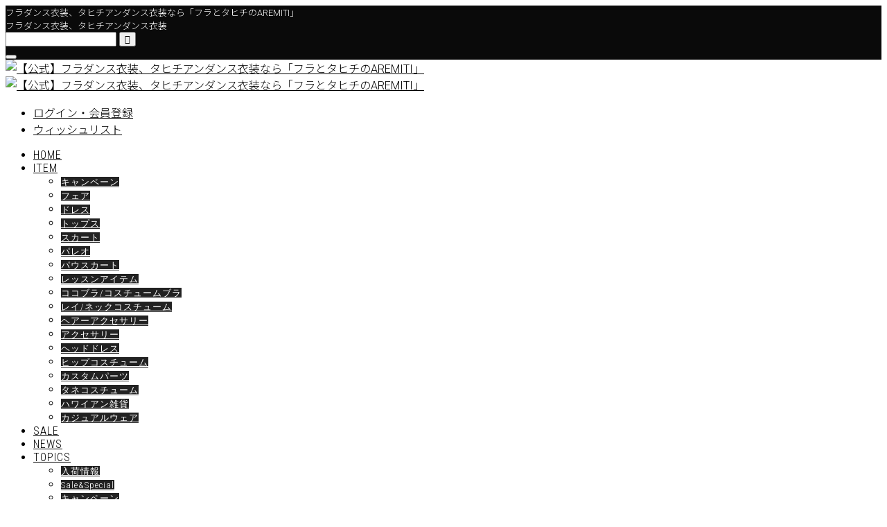

--- FILE ---
content_type: text/html; charset=UTF-8
request_url: https://aremiti.jp/product/category/skirt/page/3
body_size: 33816
content:
<!DOCTYPE html><html lang="ja"><head ><meta charset="UTF-8"><meta name="description" content="フラダンス衣装・タヒチアンダンス衣装・ハワイアン雑貨・パウスカート・アロハシャツなど、幅広い商品ラインナップをご用意しております。"><meta name="viewport" content="width=device-width"><meta name="keywords" content="スカート,フラダンス衣装,タヒチアンダンス衣装" /><title>商品 &#8211; ページ 3 &#8211; 【公式】フラダンス衣装、タヒチアンダンス衣装なら「フラとタヒチのAREMITI」</title><meta name='robots' content='max-image-preview:large' /><link rel='dns-prefetch' href='//cdn.jsdelivr.net' /><link rel='dns-prefetch' href='//www.google.com' /><link rel='dns-prefetch' href='//s.w.org' /><link rel="alternate" type="application/rss+xml" title="【公式】フラダンス衣装、タヒチアンダンス衣装なら「フラとタヒチのAREMITI」 &raquo; 商品 フィード" href="https://aremiti.jp/shop/feed/" />
<script type="text/javascript">window._wpemojiSettings={"baseUrl":"https:\/\/s.w.org\/images\/core\/emoji\/13.1.0\/72x72\/","ext":".png","svgUrl":"https:\/\/s.w.org\/images\/core\/emoji\/13.1.0\/svg\/","svgExt":".svg","source":{"concatemoji":"https:\/\/aremiti.jp\/wp-includes\/js\/wp-emoji-release.min.js?ver=5.9.12"}};
/*! This file is auto-generated */
!function(e,a,t){var n,r,o,i=a.createElement("canvas"),p=i.getContext&&i.getContext("2d");function s(e,t){var a=String.fromCharCode;p.clearRect(0,0,i.width,i.height),p.fillText(a.apply(this,e),0,0);e=i.toDataURL();return p.clearRect(0,0,i.width,i.height),p.fillText(a.apply(this,t),0,0),e===i.toDataURL()}function c(e){var t=a.createElement("script");t.src=e,t.defer=t.type="text/javascript",a.getElementsByTagName("head")[0].appendChild(t)}for(o=Array("flag","emoji"),t.supports={everything:!0,everythingExceptFlag:!0},r=0;r<o.length;r++)t.supports[o[r]]=function(e){if(!p||!p.fillText)return!1;switch(p.textBaseline="top",p.font="600 32px Arial",e){case"flag":return s([127987,65039,8205,9895,65039],[127987,65039,8203,9895,65039])?!1:!s([55356,56826,55356,56819],[55356,56826,8203,55356,56819])&&!s([55356,57332,56128,56423,56128,56418,56128,56421,56128,56430,56128,56423,56128,56447],[55356,57332,8203,56128,56423,8203,56128,56418,8203,56128,56421,8203,56128,56430,8203,56128,56423,8203,56128,56447]);case"emoji":return!s([10084,65039,8205,55357,56613],[10084,65039,8203,55357,56613])}return!1}(o[r]),t.supports.everything=t.supports.everything&&t.supports[o[r]],"flag"!==o[r]&&(t.supports.everythingExceptFlag=t.supports.everythingExceptFlag&&t.supports[o[r]]);t.supports.everythingExceptFlag=t.supports.everythingExceptFlag&&!t.supports.flag,t.DOMReady=!1,t.readyCallback=function(){t.DOMReady=!0},t.supports.everything||(n=function(){t.readyCallback()},a.addEventListener?(a.addEventListener("DOMContentLoaded",n,!1),e.addEventListener("load",n,!1)):(e.attachEvent("onload",n),a.attachEvent("onreadystatechange",function(){"complete"===a.readyState&&t.readyCallback()})),(n=t.source||{}).concatemoji?c(n.concatemoji):n.wpemoji&&n.twemoji&&(c(n.twemoji),c(n.wpemoji)))}(window,document,window._wpemojiSettings);</script>
<style type="text/css">
img.wp-smiley,
img.emoji {
display: inline !important;
border: none !important;
box-shadow: none !important;
height: 1em !important;
width: 1em !important;
margin: 0 0.07em !important;
vertical-align: -0.1em !important;
background: none !important;
padding: 0 !important;
}
</style><link rel='stylesheet' id='sb_instagram_styles-css'  href='https://aremiti.jp/wp-content/plugins/instagram-feed/css/sb-instagram-2-2.min.css?ver=2.4.7' type='text/css' media='all' /><link rel='stylesheet' id='xoo-aff-style-css'  href='https://aremiti.jp/wp-content/plugins/waitlist-woocommerce/xoo-form-fields-fw/assets/css/xoo-aff-style.css?ver=1.1' type='text/css' media='all' />
<style id='xoo-aff-style-inline-css' type='text/css'>.xoo-aff-input-group .xoo-aff-input-icon{
background-color:  #eee;
color:  #555;
max-width: 40px;
min-width: 40px;
border: 1px solid  #ccc;
border-right: 0;
font-size: 14px;
}
.xoo-aff-group{
margin-bottom: 30px;
}.xoo-aff-group input[type="text"], .xoo-aff-group input[type="password"], .xoo-aff-group input[type="email"], .xoo-aff-group input[type="number"], .xoo-aff-group select, , .xoo-aff-group select + .select2{
background-color: #fff;
color: #777;
}.xoo-aff-group input[type="text"]::placeholder, .xoo-aff-group input[type="password"]::placeholder, .xoo-aff-group input[type="email"]::placeholder, .xoo-aff-group input[type="number"]::placeholder, .xoo-aff-group select::placeholder{
color: #777;
opacity: 0.7;
}.xoo-aff-group input[type="text"]:focus, .xoo-aff-group input[type="password"]:focus, .xoo-aff-group input[type="email"]:focus, .xoo-aff-group input[type="number"]:focus, .xoo-aff-group select:focus, , .xoo-aff-group select + .select2:focus{
background-color: #ededed;
color: #000;
}.xoo-aff-group input[type="text"], .xoo-aff-group input[type="password"], .xoo-aff-group input[type="email"], .xoo-aff-group input[type="number"], .xoo-aff-group select{
border-bottom-left-radius: 0;
border-top-left-radius: 0;
}</style><link rel='stylesheet' id='wp-block-library-css'  href='https://aremiti.jp/wp-includes/css/dist/block-library/style.min.css?ver=5.9.12' type='text/css' media='all' /><link rel='stylesheet' id='wc-block-vendors-style-css'  href='https://aremiti.jp/wp-content/plugins/woocommerce/packages/woocommerce-blocks/build/vendors-style.css?ver=2.7.3' type='text/css' media='all' /><link rel='stylesheet' id='wc-block-style-css'  href='https://aremiti.jp/wp-content/plugins/woocommerce/packages/woocommerce-blocks/build/style.css?ver=2.7.3' type='text/css' media='all' />
<style id='global-styles-inline-css' type='text/css'>
body{--wp--preset--color--black: #000000;--wp--preset--color--cyan-bluish-gray: #abb8c3;--wp--preset--color--white: #ffffff;--wp--preset--color--pale-pink: #f78da7;--wp--preset--color--vivid-red: #cf2e2e;--wp--preset--color--luminous-vivid-orange: #ff6900;--wp--preset--color--luminous-vivid-amber: #fcb900;--wp--preset--color--light-green-cyan: #7bdcb5;--wp--preset--color--vivid-green-cyan: #00d084;--wp--preset--color--pale-cyan-blue: #8ed1fc;--wp--preset--color--vivid-cyan-blue: #0693e3;--wp--preset--color--vivid-purple: #9b51e0;--wp--preset--gradient--vivid-cyan-blue-to-vivid-purple: linear-gradient(135deg,rgba(6,147,227,1) 0%,rgb(155,81,224) 100%);--wp--preset--gradient--light-green-cyan-to-vivid-green-cyan: linear-gradient(135deg,rgb(122,220,180) 0%,rgb(0,208,130) 100%);--wp--preset--gradient--luminous-vivid-amber-to-luminous-vivid-orange: linear-gradient(135deg,rgba(252,185,0,1) 0%,rgba(255,105,0,1) 100%);--wp--preset--gradient--luminous-vivid-orange-to-vivid-red: linear-gradient(135deg,rgba(255,105,0,1) 0%,rgb(207,46,46) 100%);--wp--preset--gradient--very-light-gray-to-cyan-bluish-gray: linear-gradient(135deg,rgb(238,238,238) 0%,rgb(169,184,195) 100%);--wp--preset--gradient--cool-to-warm-spectrum: linear-gradient(135deg,rgb(74,234,220) 0%,rgb(151,120,209) 20%,rgb(207,42,186) 40%,rgb(238,44,130) 60%,rgb(251,105,98) 80%,rgb(254,248,76) 100%);--wp--preset--gradient--blush-light-purple: linear-gradient(135deg,rgb(255,206,236) 0%,rgb(152,150,240) 100%);--wp--preset--gradient--blush-bordeaux: linear-gradient(135deg,rgb(254,205,165) 0%,rgb(254,45,45) 50%,rgb(107,0,62) 100%);--wp--preset--gradient--luminous-dusk: linear-gradient(135deg,rgb(255,203,112) 0%,rgb(199,81,192) 50%,rgb(65,88,208) 100%);--wp--preset--gradient--pale-ocean: linear-gradient(135deg,rgb(255,245,203) 0%,rgb(182,227,212) 50%,rgb(51,167,181) 100%);--wp--preset--gradient--electric-grass: linear-gradient(135deg,rgb(202,248,128) 0%,rgb(113,206,126) 100%);--wp--preset--gradient--midnight: linear-gradient(135deg,rgb(2,3,129) 0%,rgb(40,116,252) 100%);--wp--preset--duotone--dark-grayscale: url('#wp-duotone-dark-grayscale');--wp--preset--duotone--grayscale: url('#wp-duotone-grayscale');--wp--preset--duotone--purple-yellow: url('#wp-duotone-purple-yellow');--wp--preset--duotone--blue-red: url('#wp-duotone-blue-red');--wp--preset--duotone--midnight: url('#wp-duotone-midnight');--wp--preset--duotone--magenta-yellow: url('#wp-duotone-magenta-yellow');--wp--preset--duotone--purple-green: url('#wp-duotone-purple-green');--wp--preset--duotone--blue-orange: url('#wp-duotone-blue-orange');--wp--preset--font-size--small: 13px;--wp--preset--font-size--medium: 20px;--wp--preset--font-size--large: 36px;--wp--preset--font-size--x-large: 42px;}.has-black-color{color: var(--wp--preset--color--black) !important;}.has-cyan-bluish-gray-color{color: var(--wp--preset--color--cyan-bluish-gray) !important;}.has-white-color{color: var(--wp--preset--color--white) !important;}.has-pale-pink-color{color: var(--wp--preset--color--pale-pink) !important;}.has-vivid-red-color{color: var(--wp--preset--color--vivid-red) !important;}.has-luminous-vivid-orange-color{color: var(--wp--preset--color--luminous-vivid-orange) !important;}.has-luminous-vivid-amber-color{color: var(--wp--preset--color--luminous-vivid-amber) !important;}.has-light-green-cyan-color{color: var(--wp--preset--color--light-green-cyan) !important;}.has-vivid-green-cyan-color{color: var(--wp--preset--color--vivid-green-cyan) !important;}.has-pale-cyan-blue-color{color: var(--wp--preset--color--pale-cyan-blue) !important;}.has-vivid-cyan-blue-color{color: var(--wp--preset--color--vivid-cyan-blue) !important;}.has-vivid-purple-color{color: var(--wp--preset--color--vivid-purple) !important;}.has-black-background-color{background-color: var(--wp--preset--color--black) !important;}.has-cyan-bluish-gray-background-color{background-color: var(--wp--preset--color--cyan-bluish-gray) !important;}.has-white-background-color{background-color: var(--wp--preset--color--white) !important;}.has-pale-pink-background-color{background-color: var(--wp--preset--color--pale-pink) !important;}.has-vivid-red-background-color{background-color: var(--wp--preset--color--vivid-red) !important;}.has-luminous-vivid-orange-background-color{background-color: var(--wp--preset--color--luminous-vivid-orange) !important;}.has-luminous-vivid-amber-background-color{background-color: var(--wp--preset--color--luminous-vivid-amber) !important;}.has-light-green-cyan-background-color{background-color: var(--wp--preset--color--light-green-cyan) !important;}.has-vivid-green-cyan-background-color{background-color: var(--wp--preset--color--vivid-green-cyan) !important;}.has-pale-cyan-blue-background-color{background-color: var(--wp--preset--color--pale-cyan-blue) !important;}.has-vivid-cyan-blue-background-color{background-color: var(--wp--preset--color--vivid-cyan-blue) !important;}.has-vivid-purple-background-color{background-color: var(--wp--preset--color--vivid-purple) !important;}.has-black-border-color{border-color: var(--wp--preset--color--black) !important;}.has-cyan-bluish-gray-border-color{border-color: var(--wp--preset--color--cyan-bluish-gray) !important;}.has-white-border-color{border-color: var(--wp--preset--color--white) !important;}.has-pale-pink-border-color{border-color: var(--wp--preset--color--pale-pink) !important;}.has-vivid-red-border-color{border-color: var(--wp--preset--color--vivid-red) !important;}.has-luminous-vivid-orange-border-color{border-color: var(--wp--preset--color--luminous-vivid-orange) !important;}.has-luminous-vivid-amber-border-color{border-color: var(--wp--preset--color--luminous-vivid-amber) !important;}.has-light-green-cyan-border-color{border-color: var(--wp--preset--color--light-green-cyan) !important;}.has-vivid-green-cyan-border-color{border-color: var(--wp--preset--color--vivid-green-cyan) !important;}.has-pale-cyan-blue-border-color{border-color: var(--wp--preset--color--pale-cyan-blue) !important;}.has-vivid-cyan-blue-border-color{border-color: var(--wp--preset--color--vivid-cyan-blue) !important;}.has-vivid-purple-border-color{border-color: var(--wp--preset--color--vivid-purple) !important;}.has-vivid-cyan-blue-to-vivid-purple-gradient-background{background: var(--wp--preset--gradient--vivid-cyan-blue-to-vivid-purple) !important;}.has-light-green-cyan-to-vivid-green-cyan-gradient-background{background: var(--wp--preset--gradient--light-green-cyan-to-vivid-green-cyan) !important;}.has-luminous-vivid-amber-to-luminous-vivid-orange-gradient-background{background: var(--wp--preset--gradient--luminous-vivid-amber-to-luminous-vivid-orange) !important;}.has-luminous-vivid-orange-to-vivid-red-gradient-background{background: var(--wp--preset--gradient--luminous-vivid-orange-to-vivid-red) !important;}.has-very-light-gray-to-cyan-bluish-gray-gradient-background{background: var(--wp--preset--gradient--very-light-gray-to-cyan-bluish-gray) !important;}.has-cool-to-warm-spectrum-gradient-background{background: var(--wp--preset--gradient--cool-to-warm-spectrum) !important;}.has-blush-light-purple-gradient-background{background: var(--wp--preset--gradient--blush-light-purple) !important;}.has-blush-bordeaux-gradient-background{background: var(--wp--preset--gradient--blush-bordeaux) !important;}.has-luminous-dusk-gradient-background{background: var(--wp--preset--gradient--luminous-dusk) !important;}.has-pale-ocean-gradient-background{background: var(--wp--preset--gradient--pale-ocean) !important;}.has-electric-grass-gradient-background{background: var(--wp--preset--gradient--electric-grass) !important;}.has-midnight-gradient-background{background: var(--wp--preset--gradient--midnight) !important;}.has-small-font-size{font-size: var(--wp--preset--font-size--small) !important;}.has-medium-font-size{font-size: var(--wp--preset--font-size--medium) !important;}.has-large-font-size{font-size: var(--wp--preset--font-size--large) !important;}.has-x-large-font-size{font-size: var(--wp--preset--font-size--x-large) !important;}
</style><link rel='stylesheet' id='contact-form-7-css'  href='https://aremiti.jp/wp-content/plugins/contact-form-7/includes/css/styles.css?ver=5.1.9' type='text/css' media='all' /><link rel='stylesheet' id='fvp-frontend-css'  href='https://aremiti.jp/wp-content/plugins/featured-video-plus/styles/frontend.css?ver=2.3.3' type='text/css' media='all' /><link rel='stylesheet' id='woocommerce-layout-css'  href='https://aremiti.jp/wp-content/plugins/woocommerce/assets/css/woocommerce-layout.css?ver=4.3.6' type='text/css' media='all' /><link rel='stylesheet' id='woocommerce-smallscreen-css'  href='https://aremiti.jp/wp-content/plugins/woocommerce/assets/css/woocommerce-smallscreen.css?ver=4.3.6' type='text/css' media='only screen and (max-width: 768px)' /><link rel='stylesheet' id='woocommerce-general-css'  href='https://aremiti.jp/wp-content/plugins/woocommerce/assets/css/woocommerce.css?ver=4.3.6' type='text/css' media='all' />
<style id='woocommerce-inline-inline-css' type='text/css'>
.woocommerce form .form-row .required { visibility: visible; }
</style><link rel='stylesheet' id='xoo-wl-style-css'  href='https://aremiti.jp/wp-content/plugins/waitlist-woocommerce/assets/css/xoo-wl-style.css?ver=2.4' type='text/css' media='all' />
<style id='xoo-wl-style-inline-css' type='text/css'>button.xoo-wl-action-btn{
background-color: #333;
color: #fff;
}
button.xoo-wl-submit-btn{
max-width: 300px;
}
button.xoo-wl-open-form-btn{
max-width: 300px;
}
.xoo-wl-inmodal{
max-width: 800px;
max-height: 600px;
}
.xoo-wl-sidebar{
background-image: url(https://aloha-mart.com/wp-content/plugins/waitlist-woocommerce/assets/images/popup-sidebar.jpg);
min-width: 40%;
}
.xoo-wl-modal:before {
content: '';
display: inline-block;
height: 100%;
vertical-align: middle;
margin-right: -0.25em;
}
</style><link rel='stylesheet' id='xoo-wl-fonts-css'  href='https://aremiti.jp/wp-content/plugins/waitlist-woocommerce/assets/css/xoo-wl-fonts.css?ver=2.4' type='text/css' media='all' /><link rel='stylesheet' id='wc-gateway-linepay-smart-payment-buttons-css'  href='https://aremiti.jp/wp-content/plugins/woocommerce-for-japan/assets/css/linepay_button.css?ver=5.9.12' type='text/css' media='all' /><link rel='stylesheet' id='ego-style-css'  href='https://aremiti.jp/wp-content/themes/maunaloa/style.css?ver=1.1' type='text/css' media='all' /><link rel='stylesheet' id='ego-slick-css'  href='https://aremiti.jp/wp-content/themes/maunaloa/css/slick.min.css?ver=1.1' type='text/css' media='all' /><link rel='stylesheet' id='ego-perfect-scrollbar-css'  href='https://aremiti.jp/wp-content/themes/maunaloa/css/perfect-scrollbar.css?ver=1.1' type='text/css' media='all' /><link rel='stylesheet' id='ego-woocommerce-css'  href='https://aremiti.jp/wp-content/themes/maunaloa/css/woocommerce.css?ver=1.1' type='text/css' media='all' /><link rel='stylesheet' id='flexible-shipping-free-shipping-css'  href='https://aremiti.jp/wp-content/plugins/flexible-shipping/assets/dist/css/free-shipping.css?ver=4.24.1.2' type='text/css' media='all' />
<script type='text/javascript' src='https://aremiti.jp/wp-includes/js/jquery/jquery.min.js?ver=3.6.0' id='jquery-core-js'></script>
<script type='text/javascript' src='https://aremiti.jp/wp-includes/js/jquery/jquery-migrate.min.js?ver=3.3.2' id='jquery-migrate-js'></script>
<script type='text/javascript' src='https://aremiti.jp/wp-content/plugins/featured-video-plus/js/jquery.fitvids.min.js?ver=master-2015-08' id='jquery.fitvids-js'></script>
<script type='text/javascript' id='fvp-frontend-js-extra'>var fvpdata={"ajaxurl":"https:\/\/aremiti.jp\/wp-admin\/admin-ajax.php","nonce":"07b9cfd403","fitvids":"1","dynamic":"","overlay":"","opacity":"0.75","color":"b","width":"100"};</script>
<script type='text/javascript' src='https://aremiti.jp/wp-content/plugins/featured-video-plus/js/frontend.min.js?ver=2.3.3' id='fvp-frontend-js'></script><link rel="https://api.w.org/" href="https://aremiti.jp/wp-json/" /><link rel="EditURI" type="application/rsd+xml" title="RSD" href="https://aremiti.jp/xmlrpc.php?rsd" /><link rel="wlwmanifest" type="application/wlwmanifest+xml" href="https://aremiti.jp/wp-includes/wlwmanifest.xml" /><meta name="generator" content="WordPress 5.9.12" /><meta name="generator" content="WooCommerce 4.3.6" /><link rel="shortcut icon" href="https://aremiti.jp/wp-content/uploads/2020/05/ico.png">
<style>
.p-breadcrumb__inner, .p-wc-headline, .p-wc-headline02, .p-archive03__item-like, .p-article-like, .p-entry-product__category a, .p-wishlist__item-remove:hover { color: #ff8383; }
.p-button, .p-pagetop a { background-color: #ffb7b7; }
.slick-dots li.slick-active button { background-color: #ffb7b7 !important; }
.p-page-links a:hover, .p-page-links > span, .p-pager__item .current, .p-pager__item a:hover, .c-comment__tab-item.is-active a, .c-comment__tab-item.is-active p, c-comment__password-protected, .c-pw__btn--register, .c-pw__btn, #wdgctToCheckout a { background-color: #ffb7b7; border-color: #ffb7b7; }
.c-comment__tab-item a, .c-comment__tab-item p { border-color: #ffb7b7; }
.c-comment__tab-item.is-active a:after, .c-comment__tab-item.is-active p:after { border-top-color: #ffb7b7; }
.p-entry-product__header-like:hover, .p-entry-product__category a:hover, #wdgctToCart a:hover { color: #ff5481; }
.p-button:hover, .p-pagetop a:hover { background-color: #ff5481; }
.c-comment__tab-item a:hover { background-color: #ff5481; border-color: #ff5481; }
.slick-dots li:hover button { background-color: #ff5481 !important; }
.p-body a { color: #666666; }
.p-body a:hover { color: #cccccc; }
.p-logo, .p-entry__title, .p-headline, .p-page-header__title, .p-page-header__subtitle, .p-page-header__image-title, .p-page-header__image-subtitle, .p-header-content__catch, .p-cb__item-headline, .p-cb__item-subheadline {
}
.p-hover-effect--type1:hover .p-hover-effect__image { -webkit-transform: scale(1.2); -moz-transform: scale(1.2); -ms-transform: scale(1.2); transform: scale(1.2); }
.p-hover-effect--type2 .p-hover-effect__image { -webkit-transform: scale(1.2); -moz-transform: scale(1.2); -ms-transform: scale(1.2); transform: scale(1.2); }
.p-hover-effect--type3 .p-hover-effect__image { -webkit-transform: scale(1.2) translate3d(-8px, 0, 0); -moz-transform: scale(1.2) translate3d(-8px, 0, 0); -ms-transform: scale(1.2) translate3d(-8px, 0, 0); transform: scale(1.2) translate3d(-8px, 0, 0); }
.p-hover-effect--type3:hover .p-hover-effect__image { -webkit-transform: scale(1.2) translate3d(8px, 0, 0); -moz-transform: scale(1.2) translate3d(8px, 0, 0); -ms-transform: scale(1.2) translate3d(8px, 0, 0); transform: scale(1.2) translate3d(8px, 0, 0); }
.p-hover-effect--type3:hover .p-hover-effect__bg, .p-hover-effect--type3.p-hover-effect__bg:hover { background: #000000; }
.p-hover-effect--type3:hover .p-hover-effect__image { opacity: 0.5 }
.p-hover-effect--type4.p-hover-effect__bg:hover, .p-hover-effect--type4:hover .p-hover-effect__bg { background: #000000; }
.p-hover-effect--type4:hover .p-hover-effect__image { opacity: 0.5; }.p-entry__title { font-size: 24px; }
.p-entry__body { color: #000000; font-size: 16px; }
.p-header__membermenu-cart__badge { background-color: #ffb7b7; color: #ffffff; }
.p-header__membermenu .p-header__membermenu-cart a { color: #ffb7b7 !important; }
.p-header__lower-inner .p-header-memberbox a, .p-header__lower-inner .p-header-memberbox a, .l-header.is-header-fixed .p-header__lower-inner .p-header-memberbox a, .is-header-fixed .p-header__lower-inner .p-header-memberbox a { color: #ffffff; }
.p-header-memberbox, .p-header-view-cart { background-color: #222222; color: #ffffff; }
.p-entry-product__title { font-size: 24px; }
.p-entry-product__body, p-wc__body { color: #000000; font-size: 16px; }
.p-entry-product__cart-prices .amount, .woocommerce-variation-price .amount { font-size: 22px; }
/*.p-entry-product__cart-prices, .woocommerce-variation-price .amount { color: #000000; }*/
.p-archive03__item-rating, .woocommerce .star-rating::before, .woocommerce .star-rating span::before, .woocommerce p.stars a, .comment-form-rating-radios label, #review_form .comment-reply-title { color: #ffb7b7; }
.reviews_tab_count { background-color: #ffb7b7; }
.p-entry-news__title { font-size: 24px; }
.p-entry-news__body { color: #000000; font-size: 16px; }
.p-header__logo--text { font-size: 36px; }
.p-megamenu01 { background-color: #000000; }
.p-megamenu01__list-item a { color: #ffffff; }
.p-megamenu01__list-item a:hover { color: #ffffff; }
.p-megamenu01__list-item__thumbnail-overlay { background-color: #000000; opacity: 0.2; }
.p-megamenu02 { background-color: #000000; }
.p-megamenu02__list-item a, .p-megamenu02__archive-item__meta { color: #ffffff; }
.p-megamenu02__list-item a:hover { color: #999999; }
.p-megamenu-a { background-color: #000000; }
.p-megamenu-b { background-color: #000000; }
.p-footer-list__item-thumbnail::after { background-color: rgba(0, 0, 0, 0.15); }
.p-footer__logo--text { font-size: 36px; }
.p-copyright { background-color: #000000; color: #ffffff; }
.p-copyright .p-social-nav a { color: #ffffff; }
.styled_h2, .p-body .styled_h2 { border-top: 1px solid #222222; border-bottom: 1px solid #222222; border-left: 0px solid #222222; border-right: 0px solid #222222; color: #000000; font-size: 22px; text-align: left; margin-bottom: 30px; margin-top: 0px; padding: 30px 0px 30px 0px; }
.styled_h3, .p-body .styled_h3 { border-top: 0px solid #222222; border-bottom: 0px solid #dddddd; border-left: 2px solid #ff5481; border-right: 0px solid #dddddd; color: #ff5481; font-size: 23px; text-align: left; margin-bottom: 15px; margin-top: 0px; padding: 0px 0px 0px 10px; }
.styled_h4, .p-body .styled_h4 { border-top: 0px solid #dddddd; border-bottom: 0px solid #dddddd; border-left: 2px solid #222222; border-right: 0px solid #dddddd; color: #000000; font-size: 18px; text-align: left; margin-bottom: 30px; margin-top: 0px; padding: 10px 0px 10px 15px; }
.styled_h5, .p-body .styled_h5 { border-top: 0px solid #dddddd; border-bottom: 0px solid #dddddd; border-left: 0px solid #dddddd; border-right: 0px solid #dddddd; color: #000000; font-size: 16px; text-align: left; margin-bottom: 30px; margin-top: 0px; padding: 15px 15px 15px 15px; }
.q_custom_button1 { background: #ffb7b7; color: #ffffff !important; }
.q_custom_button1:hover, .q_custom_button1:focus { background: #ff5481; color: #ffffff !important; }
.q_custom_button2 { background: #535353; color: #ffffff !important; }
.q_custom_button2:hover, .q_custom_button2:focus { background: #7d7d7d; color: #ffffff !important; }
.q_custom_button3 { background: #535353; color: #ffffff !important; }
.q_custom_button3:hover, .q_custom_button3:focus { background: #7d7d7d; color: #ffffff !important; }
.speech_balloon_left1 .speach_balloon_text { background-color: #ffdfdf; border-color: #ffdfdf; color: #000000; }
.speech_balloon_left1 .speach_balloon_text::before { border-right-color: #ffdfdf; }
.speech_balloon_left1 .speach_balloon_text::after { border-right-color: #ffdfdf; }
.speech_balloon_left2 .speach_balloon_text { background-color: #ffffff; border-color: #ff5353; color: #000000; }
.speech_balloon_left2 .speach_balloon_text::before { border-right-color: #ff5353; }
.speech_balloon_left2 .speach_balloon_text::after { border-right-color: #ffffff; }
.speech_balloon_right1 .speach_balloon_text { background-color: #ccf4ff; border-color: #ccf4ff; color: #000000; }
.speech_balloon_right1 .speach_balloon_text::before { border-left-color: #ccf4ff; }
.speech_balloon_right1 .speach_balloon_text::after { border-left-color: #ccf4ff; }
.speech_balloon_right2 .speach_balloon_text { background-color: #ffffff; border-color: #0789b5; color: #000000; }
.speech_balloon_right2 .speach_balloon_text::before { border-left-color: #0789b5; }
.speech_balloon_right2 .speach_balloon_text::after { border-left-color: #ffffff; }
@media (min-width: 992px) {
.p-header__upper { background-color: #0a0a0a; }
.p-header__upper, .p-header__upper a { color: #ffffff; }
.p-header__upper a:hover, .p-header__upper button:hover { color: #ffc6c6; }
.p-header__lower { background-color: #ffffff; }
.p-header__lower-inner, .p-header__lower-inner a, .p-global-nav > li > a { color: #000000; }
.p-header__lower-inner a:hover, .p-header__lower-inner button:hover { color: #ffc6c6; }
.p-global-nav > li > a:hover, .p-global-nav > li.current-menu-item > a { background-color: #ffb7b7; border-color: #ffb7b7; }
.l-header__fix .is-header-fixed .p-header__upper { background-color: rgba(10, 10, 10, 0.9); }
.l-header__fix .is-header-fixed .p-header__upper, .l-header__fix--mobile .is-header-fixed .p-header__upper a { color: #ffffff; }
.l-header__fix .is-header-fixed .p-header__upper a:hover, .l-header__fix--mobile .is-header-fixed .p-header__upper button:hover { color: #999999; }
.l-header__fix .is-header-fixed .p-header__lower { background-color: rgba(255, 255, 255, 0.9); }
.l-header__fix .is-header-fixed .p-header__lower-inner, .l-header__fix--mobile .is-header-fixed .p-header__lower-inner a { color: #000000; }
.l-header__fix .is-header-fixed .p-header__lower-inner a:hover, .l-header__fix--mobile .is-header-fixed .p-header__lower-inner button:hover, .l-header__fix .is-header-fixed .p-global-nav > li:hover > a, .l-header__fix .is-header-fixed .p-global-nav > li.current-menu-item > a { color: #999999; }
.p-global-nav .sub-menu a { background-color: #222222; color: #ffffff !important; }
.p-global-nav .sub-menu a:hover, .p-global-nav .sub-menu .current-menu-item > a { background-color: #ffb7b7; color: #ffffff !important; }
}
@media (max-width: 991px) {
.p-header__upper { background-color: #000000; }
.p-header__upper, .p-header__upper a, .wp-mobile-device .p-header__upper-search__button:hover { color: #ffffff; }
.p-header__lower, .p-header__upper-search__form { background-color: #ffffff; }
.p-header__lower-inner, .p-header__lower-inner a { color: #000000; }
.l-header__fix .is-header-fixed .p-header__upper { background-color: rgba(0, 0, 0, 0.8); }
.l-header__fix .is-header-fixed .p-header__upper, .l-header__fix--mobile .is-header-fixed .p-header__upper a { color: #ffffff; }
.l-header__fix--mobile .is-header-fixed .p-header__lower { background-color: rgba(255, 255, 255, 0.8); }
.l-header__fix--mobile .is-header-fixed .p-header__lower::before { opacity: 0.8 }
.l-header__fix--mobile .is-header-fixed .p-header__lower-inner, .l-header__fix--mobile .is-header-fixed .p-header__lower-inner a { color: #000000; }
.p-header__logo--text { font-size: 26px; }
.p-footer__logo--text { font-size: 26px; }
.p-drawer__contents { background-color: #000000; }
.p-drawer__menu > li, .p-drawer__membermenu02 > li + li { border-color: #666666 }
.p-drawer__menu a, .p-drawer__menu > li > a { background-color: #000000; color: #ffffff !important; }
.p-drawer__menu a, .p-drawer__menu > li > a { background-color: #000000; color: #ffffff !important; }
.p-drawer__menu a:hover, .p-drawer__menu > li > a:hover { background-color: #000000; color: #ffb7b7 !important; }
.p-drawer__menu .sub-menu a { background-color: #444444; color: #ffffff !important; }
.p-drawer__menu .sub-menu a:hover { background-color: #444444; color: #ffb7b7 !important; }
.p-entry__title { font-size: 18px; }
.p-entry__body { font-size: 14px; }
.p-entry-product__title { font-size: 18px; }
.p-entry-product__body { font-size: 14px; }
.p-entry-product__price { font-size: 16px; }
.p-entry-news__title { font-size: 18px; }
.p-entry-news__body { font-size: 14px; }
}
</style>
<style id="current-page-style">
</style>
<noscript><style>.woocommerce-product-gallery{ opacity: 1 !important; }</style></noscript>
<script type='text/javascript'>var gaProperty='UA-212799454-1';var disableStr='ga-disable-'+gaProperty;if(document.cookie.indexOf(disableStr+'=true')>-1){window[disableStr]=true;}
function gaOptout(){document.cookie=disableStr+'=true; expires=Thu, 31 Dec 2099 23:59:59 UTC; path=/';window[disableStr]=true;}</script><script async src="https://www.googletagmanager.com/gtag/js?id=UA-212799454-1"></script>
<script>window.dataLayer=window.dataLayer||[];function gtag(){dataLayer.push(arguments);}
gtag('js',new Date());gtag('set','developer_id.dOGY3NW',true);gtag('config','UA-212799454-1',{'allow_google_signals':false,'link_attribution':false,'anonymize_ip':false,'custom_map':{'dimension1':'logged_in'},'logged_in':'no'});</script><link rel="stylesheet" href="/data/css/content.css"><link rel="stylesheet" href="/data/css/fixed.css"></head><body class="archive paged post-type-archive post-type-archive-product paged-3 post-type-paged-3 theme-maunaloa woocommerce woocommerce-page woocommerce-no-js l-sidebar--type1 l-header--type2 l-header--type2--mobile l-header__fix l-header__fix--mobile"><header id="js-header" class="l-header"><div class="l-header__bar l-header__bar--mobile"><div class="p-header__upper"><div class="p-header__upper-inner l-inner"><div class="p-header-description u-hidden-sm">フラダンス衣装、タヒチアンダンス衣装なら「フラとタヒチのAREMITI」</div><div class="p-header-description u-visible-sm">フラダンス衣装、タヒチアンダンス衣装</div><div class="p-header__upper-search"><div class="p-header__upper-search__form"><form role="search" method="get" action="https://aremiti.jp/">
<input class="p-header__upper-search__input" name="s" type="text" value="">
<button class="p-header__upper-search__submit c-icon-button"></button></form></div>
<button id="js-header__search" class="p-header__upper-search__button c-icon-button"></button></div></div></div><div class="p-header__lower"><div class="p-header__lower-inner l-inner"><div class="p-logo p-header__logo">
<a href="https://aremiti.jp/"><img src="" alt="【公式】フラダンス衣装、タヒチアンダンス衣装なら「フラとタヒチのAREMITI」" class=" tcd-lazy" data-src="https://aremiti.jp/wp-content/uploads/2021/04/logo-pc.svg"></a></div><div class="p-logo p-header__logo--mobile">
<a href="https://aremiti.jp/"><img src="" alt="【公式】フラダンス衣装、タヒチアンダンス衣装なら「フラとタヒチのAREMITI」" class=" tcd-lazy" data-src="https://aremiti.jp/wp-content/uploads/2021/04/logo-pc.svg"></a></div><div id="js-drawer" class="p-drawer"><div class="p-drawer__contents"><ul class="p-drawer__membermenu p-drawer__membermenu02 p-drawer__menu"><li class="p-header__membermenu-login"><a href="https://aremiti.jp/my-account">ログイン・会員登録</a></li><li class="p-header__membermenu-wishlist"><a href="https://aremiti.jp/my-account/wishlist">ウィッシュリスト</a></li></ul><nav class="p-global-nav__container"><ul id="js-global-nav" class="p-global-nav p-drawer__menu"><li id="menu-item-17" class="menu-item menu-item-type-custom menu-item-object-custom menu-item-17"><a href="/">HOME<span class="p-global-nav__toggle"></span></a></li><li id="menu-item-18" class="menu-item menu-item-type-custom menu-item-object-custom menu-item-has-children menu-item-18"><a href="/shop">ITEM<span class="p-global-nav__toggle"></span></a><ul class="sub-menu"><li id="menu-item-7026" class="menu-item menu-item-type-custom menu-item-object-custom menu-item-7026"><a href="/product/category/campaign">キャンペーン<span class="p-global-nav__toggle"></span></a></li><li id="menu-item-15105" class="menu-item menu-item-type-custom menu-item-object-custom menu-item-15105"><a href="/product/category/fair">フェア<span class="p-global-nav__toggle"></span></a></li><li id="menu-item-155" class="menu-item menu-item-type-custom menu-item-object-custom menu-item-155"><a href="/product/category/dress">ドレス<span class="p-global-nav__toggle"></span></a></li><li id="menu-item-728" class="menu-item menu-item-type-custom menu-item-object-custom menu-item-728"><a href="/product/category/tops">トップス<span class="p-global-nav__toggle"></span></a></li><li id="menu-item-156" class="menu-item menu-item-type-custom menu-item-object-custom menu-item-156"><a href="/product/category/skirt">スカート<span class="p-global-nav__toggle"></span></a></li><li id="menu-item-737" class="menu-item menu-item-type-custom menu-item-object-custom menu-item-737"><a href="/product/category/pareo">パレオ<span class="p-global-nav__toggle"></span></a></li><li id="menu-item-739" class="menu-item menu-item-type-custom menu-item-object-custom menu-item-739"><a href="/product/category/pau-skirt">パウスカート<span class="p-global-nav__toggle"></span></a></li><li id="menu-item-758" class="menu-item menu-item-type-custom menu-item-object-custom menu-item-758"><a href="/product/category/lesson-item">レッスンアイテム<span class="p-global-nav__toggle"></span></a></li><li id="menu-item-5547" class="menu-item menu-item-type-custom menu-item-object-custom menu-item-5547"><a href="/product/category/cocobra-costumebra-2">ココブラ/コスチュームブラ<span class="p-global-nav__toggle"></span></a></li><li id="menu-item-5548" class="menu-item menu-item-type-custom menu-item-object-custom menu-item-5548"><a href="/product/category/lei-neckccostume">レイ/ネックコスチューム<span class="p-global-nav__toggle"></span></a></li><li id="menu-item-5549" class="menu-item menu-item-type-custom menu-item-object-custom menu-item-5549"><a href="/product/category/hair-accessories">ヘアーアクセサリー<span class="p-global-nav__toggle"></span></a></li><li id="menu-item-5550" class="menu-item menu-item-type-custom menu-item-object-custom menu-item-5550"><a href="/product/category/accessories">アクセサリー<span class="p-global-nav__toggle"></span></a></li><li id="menu-item-5551" class="menu-item menu-item-type-custom menu-item-object-custom menu-item-5551"><a href="/product/category/head-dress">ヘッドドレス<span class="p-global-nav__toggle"></span></a></li><li id="menu-item-5552" class="menu-item menu-item-type-custom menu-item-object-custom menu-item-5552"><a href="/product/category/hip-costume">ヒップコスチューム<span class="p-global-nav__toggle"></span></a></li><li id="menu-item-5553" class="menu-item menu-item-type-custom menu-item-object-custom menu-item-5553"><a href="/product/category/custom-parts">カスタムパーツ<span class="p-global-nav__toggle"></span></a></li><li id="menu-item-40165" class="menu-item menu-item-type-custom menu-item-object-custom menu-item-40165"><a href="/product/category/tane-costume">タネコスチューム<span class="p-global-nav__toggle"></span></a></li><li id="menu-item-8614" class="menu-item menu-item-type-custom menu-item-object-custom menu-item-8614"><a href="/product/category/hawaiian-item">ハワイアン雑貨<span class="p-global-nav__toggle"></span></a></li><li id="menu-item-5554" class="menu-item menu-item-type-custom menu-item-object-custom menu-item-5554"><a href="/product/category/casual-wear">カジュアルウェア<span class="p-global-nav__toggle"></span></a></li></ul></li><li id="menu-item-160" class="menu-item menu-item-type-custom menu-item-object-custom menu-item-160"><a href="/product/category/sale">SALE<span class="p-global-nav__toggle"></span></a></li><li id="menu-item-28" class="menu-item menu-item-type-custom menu-item-object-custom menu-item-28"><a href="/news">NEWS<span class="p-global-nav__toggle"></span></a></li><li id="menu-item-29" class="menu-item menu-item-type-custom menu-item-object-custom menu-item-has-children menu-item-29"><a href="/topics/" data-megamenu="js-megamenu29">TOPICS<span class="p-global-nav__toggle"></span></a><ul class="sub-menu"><li id="menu-item-40643" class="menu-item menu-item-type-taxonomy menu-item-object-category menu-item-40643"><a href="https://aremiti.jp/topics/stock-info">入荷情報<span class="p-global-nav__toggle"></span></a></li><li id="menu-item-42547" class="menu-item menu-item-type-taxonomy menu-item-object-category menu-item-42547"><a href="https://aremiti.jp/topics/sale-special">Sale&amp;Special<span class="p-global-nav__toggle"></span></a></li><li id="menu-item-38653" class="menu-item menu-item-type-taxonomy menu-item-object-category menu-item-38653"><a href="https://aremiti.jp/topics/campaign">キャンペーン<span class="p-global-nav__toggle"></span></a></li><li id="menu-item-45320" class="menu-item menu-item-type-taxonomy menu-item-object-category menu-item-45320"><a href="https://aremiti.jp/topics/event">イベント出店情報<span class="p-global-nav__toggle"></span></a></li></ul></li><li id="menu-item-31290" class="menu-item menu-item-type-custom menu-item-object-custom menu-item-has-children menu-item-31290"><a href="#">SERVICE<span class="p-global-nav__toggle"></span></a><ul class="sub-menu"><li id="menu-item-32076" class="menu-item menu-item-type-post_type menu-item-object-page menu-item-32076"><a href="https://aremiti.jp/store">サービスカウンター<span class="p-global-nav__toggle"></span></a></li><li id="menu-item-31291" class="menu-item menu-item-type-custom menu-item-object-custom menu-item-31291"><a href="/news/30840.html">ご予約注文<span class="p-global-nav__toggle"></span></a></li><li id="menu-item-31292" class="menu-item menu-item-type-custom menu-item-object-custom menu-item-31292"><a href="/news/20838.html">サイズサンプル貸し出し<span class="p-global-nav__toggle"></span></a></li><li id="menu-item-14162" class="menu-item menu-item-type-post_type menu-item-object-page menu-item-14162"><a href="https://aremiti.jp/original-goods/">オリジナルアイテム<span class="p-global-nav__toggle"></span></a></li><li id="menu-item-31293" class="menu-item menu-item-type-custom menu-item-object-custom menu-item-31293"><a href="/news/22607.html">既製サイズのお直し<span class="p-global-nav__toggle"></span></a></li><li id="menu-item-31294" class="menu-item menu-item-type-custom menu-item-object-custom menu-item-31294"><a href="/news/22279.html">生地替えオーダー<span class="p-global-nav__toggle"></span></a></li><li id="menu-item-31295" class="menu-item menu-item-type-custom menu-item-object-custom menu-item-has-children menu-item-31295"><a href="#">各種オーダーシート<span class="p-global-nav__toggle"></span></a><ul class="sub-menu"><li id="menu-item-31296" class="menu-item menu-item-type-custom menu-item-object-custom menu-item-31296"><a href="/data/pdf/order-card.pdf">POERAVAドレスオーダーカード<span class="p-global-nav__toggle"></span></a></li><li id="menu-item-31297" class="menu-item menu-item-type-custom menu-item-object-custom menu-item-31297"><a href="/data/pdf/fax-order-sheet.pdf">AREMITI FAXオーダーシート<span class="p-global-nav__toggle"></span></a></li></ul></li></ul></li><li id="menu-item-30" class="menu-item menu-item-type-custom menu-item-object-custom menu-item-has-children menu-item-30"><a href="#">ABOUT<span class="p-global-nav__toggle"></span></a><ul class="sub-menu"><li id="menu-item-3846" class="menu-item menu-item-type-post_type menu-item-object-page menu-item-3846"><a href="https://aremiti.jp/guide/">ショッピングガイド<span class="p-global-nav__toggle"></span></a></li><li id="menu-item-3845" class="menu-item menu-item-type-post_type menu-item-object-page menu-item-3845"><a href="https://aremiti.jp/faq/">よくあるご質問<span class="p-global-nav__toggle"></span></a></li><li id="menu-item-11014" class="menu-item menu-item-type-post_type menu-item-object-page menu-item-11014"><a href="https://aremiti.jp/partnership/">パートナーシップの申請<span class="p-global-nav__toggle"></span></a></li><li id="menu-item-1039" class="menu-item menu-item-type-post_type menu-item-object-page menu-item-1039"><a href="https://aremiti.jp/tradelaw">特定商取引<span class="p-global-nav__toggle"></span></a></li><li id="menu-item-43655" class="menu-item menu-item-type-post_type menu-item-object-page menu-item-43655"><a href="https://aremiti.jp/recruit/">求人情報<span class="p-global-nav__toggle"></span></a></li><li id="menu-item-1038" class="menu-item menu-item-type-post_type menu-item-object-page menu-item-privacy-policy menu-item-1038"><a href="https://aremiti.jp/privacy-policy">プライバシーポリシー<span class="p-global-nav__toggle"></span></a></li><li id="menu-item-3390" class="menu-item menu-item-type-post_type menu-item-object-page menu-item-3390"><a href="https://aremiti.jp/contact/">お問い合わせ<span class="p-global-nav__toggle"></span></a></li></ul></li></ul></nav></div><div class="p-drawer-overlay"></div></div><ul class="p-header__membermenu"><li class="p-header__membermenu-wishlist u-hidden-sm"><a href="https://aremiti.jp/my-account/wishlist"><span class="p-header__membermenu-wishlist__count"></span></a></li><li class="p-header__membermenu-mypage u-hidden-sm"><a class="js-header__membermenu-memberbox" href="https://aremiti.jp/my-account"></a></li><li class="p-header__membermenu-cart"><a class="js-header-cart" href="https://aremiti.jp/cart"><span class="p-header__membermenu-cart__badge"></span></a></li></ul>
<button id="js-menu-button" class="p-menu-button c-icon-button"></button><div class="p-header-memberbox" id="js-header-memberbox"><div class="p-header-memberbox__login"><form action="https://aremiti.jp/my-account" method="post" onkeydown="if (event.keyCode == 13) return false;"><p class="p-header-memberbox__login-email">
<input class="p-header-memberbox__login-input" type="text" name="username" autocomplete="username" placeholder="ユーザー名またはメールアドレス"></p><p class="p-header-memberbox__login-password">
<input class="p-header-memberbox__login-input" type="password" name="password" autocomplete="current-password" placeholder="パスワード"></p><p class="p-header-memberbox__login-rememberme">
<label><input name="rememberme" type="checkbox" value="forever"> <span>ログインしたままにする</span></label></p><p class="p-header-memberbox__login-button">
<input type="hidden" id="woocommerce-login-nonce" name="woocommerce-login-nonce" value="6cbf35e81c"><input type="hidden" name="_wp_http_referer" value="/product/category/skirt/page/3">								<input type="hidden" name="redirect" value="">
<button type="submit" class="p-button" name="login" value="ログイン">ログイン</button></p><p class="p-header-memberbox__login-lostpassword"><a href="https://aremiti.jp/my-account/lost-password">パスワードを忘れた場合</a></p></form></div><div class="p-header-memberbox__registration"><p class="p-header-memberbox__registration-desc">会員でない方は会員登録してください。</p><form action="https://aremiti.jp/my-account" method="post" onkeydown="if (event.keyCode == 13) return false;"><p class="p-header-memberbox__registration-email">
<input class="p-header-memberbox__login-input" type="email" name="email" autocomplete="email" placeholder="メールアドレス"></p><p class="p-header-memberbox__registration-password">
<input class="p-header-memberbox__login-input" type="password" name="password" autocomplete="new-password" placeholder="パスワード"></p><div class="woocommerce-privacy-policy-text"><p>個人データは、このウェブサイトでの体験のサポート、アカウントへのアクセスの管理、<a href="https://aremiti.jp/privacy-policy" class="woocommerce-privacy-policy-link" target="_blank">プライバシーポリシー</a> に説明されている他の用途に使用されます。</p></div><p class="p-header-memberbox__login-button">
<input type="hidden" id="woocommerce-register-nonce" name="woocommerce-register-nonce" value="9b55f4e8fe"><input type="hidden" name="_wp_http_referer" value="/product/category/skirt/page/3">								<button type="submit" class="p-button" name="register" value="会員登録">会員登録</button></p></form></div></div><div class="p-header-view-cart" id="js-header-view-cart"><p class="p-wc-empty_cart">只今、カートに商品はございません。</p></div></div><div id="js-megamenu29" class="p-megamenu p-megamenu02"><div class="p-megamenu02__inner l-inner"><ul class="p-megamenu02__list"><li class="p-megamenu02__list-item">
<a class="p-megamenu02__list-item__headline" href="https://aremiti.jp/topics/stock-info">入荷情報</a><ul class="p-megamenu02__archive"><li class="p-megamenu02__archive-item">
<a href="https://aremiti.jp/stock-info/48164.html" class="p-hover-effect--type1"><div class="p-megamenu02__archive-item__thumbnail p-hover-effect__bg"><div class="p-megamenu02__archive-item__thumbnail-image p-hover-effect__image tcd-lazy" style="background-image: url();" data-bg="url(https://aremiti.jp/wp-content/uploads/2025/11/251123_1-300x300.jpg)"></div></div><div class="p-megamenu02__archive-item__info"><h3 class="p-megamenu02__archive-item__title js-multiline-ellipsis">表情にさらなるきらめきを！グラスチョーカーが入荷</h3></div>
</a></li><li class="p-megamenu02__archive-item">
<a href="https://aremiti.jp/stock-info/45628.html" class="p-hover-effect--type1"><div class="p-megamenu02__archive-item__thumbnail p-hover-effect__bg"><div class="p-megamenu02__archive-item__thumbnail-image p-hover-effect__image tcd-lazy" style="background-image: url();" data-bg="url(https://aremiti.jp/wp-content/uploads/2025/06/260626_4-300x300.jpg)"></div></div><div class="p-megamenu02__archive-item__info"><h3 class="p-megamenu02__archive-item__title js-multiline-ellipsis">この夏！AREMITIのリゾートカジュアルNew Arrival！</h3></div>
</a></li><li class="p-megamenu02__archive-item">
<a href="https://aremiti.jp/stock-info/45180.html" class="p-hover-effect--type1"><div class="p-megamenu02__archive-item__thumbnail p-hover-effect__bg"><div class="p-megamenu02__archive-item__thumbnail-image p-hover-effect__image tcd-lazy" style="background-image: url();" data-bg="url(https://aremiti.jp/wp-content/uploads/2025/05/001_540x894-300x300.jpg)"></div></div><div class="p-megamenu02__archive-item__info"><h3 class="p-megamenu02__archive-item__title js-multiline-ellipsis">［ロコウィッグ（ボリュームアップコーム）］の使い方〜あんこ篇〜</h3></div>
</a></li></ul></li><li class="p-megamenu02__list-item">
<a class="p-megamenu02__list-item__headline" href="https://aremiti.jp/topics/sale-special">Sale&amp;Special</a><ul class="p-megamenu02__archive"><li class="p-megamenu02__archive-item">
<a href="https://aremiti.jp/sale-special/46989.html" class="p-hover-effect--type1"><div class="p-megamenu02__archive-item__thumbnail p-hover-effect__bg"><div class="p-megamenu02__archive-item__thumbnail-image p-hover-effect__image tcd-lazy" style="background-image: url();" data-bg="url(https://aremiti.jp/wp-content/uploads/2025/09/250925_1-300x300.jpg)"></div></div><div class="p-megamenu02__archive-item__info"><h3 class="p-megamenu02__archive-item__title js-multiline-ellipsis">［9/27(Sat)-10/3(Fri)］Wポイントウィーク開催！</h3></div>
</a></li><li class="p-megamenu02__archive-item">
<a href="https://aremiti.jp/sale-special/45907.html" class="p-hover-effect--type1"><div class="p-megamenu02__archive-item__thumbnail p-hover-effect__bg"><div class="p-megamenu02__archive-item__thumbnail-image p-hover-effect__image tcd-lazy" style="background-image: url();" data-bg="url(https://aremiti.jp/wp-content/uploads/2025/07/250715-300x300.jpg)"></div></div><div class="p-megamenu02__archive-item__info"><h3 class="p-megamenu02__archive-item__title js-multiline-ellipsis">【7/19~7/29】サービスカウンターSALE WEEK</h3></div>
</a></li><li class="p-megamenu02__archive-item">
<a href="https://aremiti.jp/sale-special/45298.html" class="p-hover-effect--type1"><div class="p-megamenu02__archive-item__thumbnail p-hover-effect__bg"><div class="p-megamenu02__archive-item__thumbnail-image p-hover-effect__image tcd-lazy" style="background-image: url();" data-bg="url(https://aremiti.jp/wp-content/uploads/2025/06/250611_3-300x300.jpg)"></div></div><div class="p-megamenu02__archive-item__info"><h3 class="p-megamenu02__archive-item__title js-multiline-ellipsis">［SALE開催！］いつもの衣装をワンランク引き上げるヘアアクセサリーをぜひ！</h3></div>
</a></li></ul></li><li class="p-megamenu02__list-item">
<a class="p-megamenu02__list-item__headline" href="https://aremiti.jp/topics/campaign">キャンペーン</a><ul class="p-megamenu02__archive"><li class="p-megamenu02__archive-item">
<a href="https://aremiti.jp/campaign/48286.html" class="p-hover-effect--type1"><div class="p-megamenu02__archive-item__thumbnail p-hover-effect__bg"><div class="p-megamenu02__archive-item__thumbnail-image p-hover-effect__image tcd-lazy" style="background-image: url();" data-bg="url(https://aremiti.jp/wp-content/uploads/2025/11/251126_2-300x300.jpg)"></div></div><div class="p-megamenu02__archive-item__info"><h3 class="p-megamenu02__archive-item__title js-multiline-ellipsis">［2025.11.27〜2026.2.25］トップス／フレアースカートフェア</h3></div>
</a></li><li class="p-megamenu02__archive-item">
<a href="https://aremiti.jp/campaign/48280.html" class="p-hover-effect--type1"><div class="p-megamenu02__archive-item__thumbnail p-hover-effect__bg"><div class="p-megamenu02__archive-item__thumbnail-image p-hover-effect__image tcd-lazy" style="background-image: url();" data-bg="url(https://aremiti.jp/wp-content/uploads/2025/11/251126_1-300x300.jpg)"></div></div><div class="p-megamenu02__archive-item__info"><h3 class="p-megamenu02__archive-item__title js-multiline-ellipsis">［2025.11.27〜2026.3.5］ストレッチカラードレス＆フレアードレスキャンペーン</h3></div>
</a></li><li class="p-megamenu02__archive-item">
<a href="https://aremiti.jp/campaign/45080.html" class="p-hover-effect--type1"><div class="p-megamenu02__archive-item__thumbnail p-hover-effect__bg"><div class="p-megamenu02__archive-item__thumbnail-image p-hover-effect__image tcd-lazy" style="background-image: url();" data-bg="url(https://aremiti.jp/wp-content/uploads/2025/05/20250526_2-300x300.jpg)"></div></div><div class="p-megamenu02__archive-item__info"><h3 class="p-megamenu02__archive-item__title js-multiline-ellipsis">コットンパウスカートキャンペーン2025</h3></div>
</a></li></ul></li><li class="p-megamenu02__list-item">
<a class="p-megamenu02__list-item__headline" href="https://aremiti.jp/topics/event">イベント出店情報</a><ul class="p-megamenu02__archive"><li class="p-megamenu02__archive-item">
<a href="https://aremiti.jp/event/46993.html" class="p-hover-effect--type1"><div class="p-megamenu02__archive-item__thumbnail p-hover-effect__bg"><div class="p-megamenu02__archive-item__thumbnail-image p-hover-effect__image tcd-lazy" style="background-image: url();" data-bg="url(https://aremiti.jp/wp-content/uploads/2025/09/250925_3-300x300.jpg)"></div></div><div class="p-megamenu02__archive-item__info"><h3 class="p-megamenu02__archive-item__title js-multiline-ellipsis">［10/18-10/19］横浜　カ フラ ホア に出店致します！</h3></div>
</a></li><li class="p-megamenu02__archive-item">
<a href="https://aremiti.jp/event/45267.html" class="p-hover-effect--type1"><div class="p-megamenu02__archive-item__thumbnail p-hover-effect__bg"><div class="p-megamenu02__archive-item__thumbnail-image p-hover-effect__image tcd-lazy" style="background-image: url();" data-bg="url(https://aremiti.jp/wp-content/uploads/2025/05/0602_10-300x300.jpg)"></div></div><div class="p-megamenu02__archive-item__info"><h3 class="p-megamenu02__archive-item__title js-multiline-ellipsis">「FUN! ALOHA! in YOKOHAMA 2025」に出店致します！</h3></div>
</a></li><li class="p-megamenu02__archive-item">
<a href="https://aremiti.jp/event/38571.html" class="p-hover-effect--type1"><div class="p-megamenu02__archive-item__thumbnail p-hover-effect__bg"><div class="p-megamenu02__archive-item__thumbnail-image p-hover-effect__image tcd-lazy" style="background-image: url();" data-bg="url(https://aremiti.jp/wp-content/uploads/2024/05/240531_2-300x300.jpg)"></div></div><div class="p-megamenu02__archive-item__info"><h3 class="p-megamenu02__archive-item__title js-multiline-ellipsis">「ROCK a HULA YOKOHAMA ～ 25YEARS OF ALOHA～」に出店致します！</h3></div>
</a></li></ul></li></ul></div></div></div></div></header><main class="l-main"><div class="p-breadcrumb c-breadcrumb"><ul class="p-breadcrumb__inner c-breadcrumb__inner l-inner" itemscope itemtype="http://schema.org/BreadcrumbList"><li class="p-breadcrumb__item c-breadcrumb__item p-breadcrumb__item--home c-breadcrumb__item--home" itemprop="itemListElement" itemscope itemtype="http://schema.org/ListItem">
<a href="https://aremiti.jp/" itemtype="http://schema.org/Thing" itemprop="item"><span itemprop="name">HOME</span></a><meta itemprop="position" content="1"></li><li class="p-breadcrumb__item c-breadcrumb__item">
<span itemprop="name"><a href="">ALL ITEM</a></span></li><li class="p-breadcrumb__item c-breadcrumb__item" itemprop="itemListElement" itemscope itemtype="http://schema.org/ListItem">
<a href="https://aremiti.jp/product/category/skirt" itemtype="http://schema.org/Thing" itemprop="item">
<span itemprop="name">スカート</span>
</a><meta itemprop="position" content="2"></li><li class="p-breadcrumb__item c-breadcrumb__item">
<span itemprop="name">ページ 3</span></li></ul></div><div class="l-main__inner l-inner l-2columns"><div class="l-primary"><div class="woocommerce-notices-wrapper"></div><div class="p-archive03__sort-filter has-3items"><div class="p-archive03__sort-filter__item"><div class="p-archive03__sort-filter__item-title">スカート</div><ul class="p-archive03__sort-filter__item-dropdown js-product-archive__category"><li><a href="https://aremiti.jp/product/category/fair">フェア</a></li><li><a href="https://aremiti.jp/product/category/campaign">キャンペーン</a></li><li><a href="https://aremiti.jp/product/category/dress">ドレス</a></li><li><a href="https://aremiti.jp/product/category/dress/rayon-dress">   レーヨン生地ドレス</a></li><li><a href="https://aremiti.jp/product/category/dress/nonstretch-dress">   ノンストレッチ生地ドレス</a></li><li><a href="https://aremiti.jp/product/category/dress/stretch-dress">   ストレッチ生地ドレス</a></li><li><a href="https://aremiti.jp/product/category/dress/velour-dress">   ベロア生地ドレス</a></li><li><a href="https://aremiti.jp/product/category/dress/lace-dress">   レース生地ドレス</a></li><li><a href="https://aremiti.jp/product/category/dress/dress-item">   ドレス小物</a></li><li><a href="https://aremiti.jp/product/category/tops">トップス</a></li><li><a href="https://aremiti.jp/product/category/tops/tops-blouse">   ブラウス</a></li><li><a href="https://aremiti.jp/product/category/tops/tops-tops">   トップス</a></li><li><a href="https://aremiti.jp/product/category/tops/short-tops">   ショート丈トップス</a></li><li class="is-active"><a href="https://aremiti.jp/product/category/skirt">スカート</a></li><li><a href="https://aremiti.jp/product/category/skirt/hulai-skirt">   スカート（フラ）</a></li><li><a href="https://aremiti.jp/product/category/skirt/tahitian-skirt">   スカート（タヒチアン）</a></li><li><a href="https://aremiti.jp/product/category/skirt/shiny-skirt">   シャイニー生地スカート</a></li><li><a href="https://aremiti.jp/product/category/pareo">パレオ</a></li><li><a href="https://aremiti.jp/product/category/pareo/color-short">   カラーショート</a></li><li><a href="https://aremiti.jp/product/category/pareo/color-long">   カラーロング</a></li><li><a href="https://aremiti.jp/product/category/pareo/design-short">   デザインショート</a></li><li><a href="https://aremiti.jp/product/category/pareo/design-long">   デザインロング</a></li><li><a href="https://aremiti.jp/product/category/pau-skirt">パウスカート</a></li><li><a href="https://aremiti.jp/product/category/lesson-item">レッスンアイテム</a></li><li><a href="https://aremiti.jp/product/category/lesson-item/t-shirt">   レッスンTシャツ</a></li><li><a href="https://aremiti.jp/product/category/lesson-item/lesson-item-lesson-item">   レッスン小物</a></li><li><a href="https://aremiti.jp/product/category/cocobra-costumebra-2">ココブラ/コスチュームブラ</a></li><li><a href="https://aremiti.jp/product/category/cocobra-costumebra-2/cocobra">   ココブラ</a></li><li><a href="https://aremiti.jp/product/category/cocobra-costumebra-2/color-bratop">   カラーブラトップ</a></li><li><a href="https://aremiti.jp/product/category/cocobra-costumebra-2/costume-bra">   コスチュームブラ</a></li><li><a href="https://aremiti.jp/product/category/lei-neckccostume">レイ/ネックコスチューム</a></li><li><a href="https://aremiti.jp/product/category/lei-neckccostume/lei">   レイ</a></li><li><a href="https://aremiti.jp/product/category/lei-neckccostume/neck-costume">   ネックコスチューム</a></li><li><a href="https://aremiti.jp/product/category/hair-accessories">ヘアーアクセサリー</a></li><li><a href="https://aremiti.jp/product/category/hair-accessories/clip-pick-hair-accessories">   クリップ/ピック</a></li><li><a href="https://aremiti.jp/product/category/hair-accessories/lauhala-hat">   ラウハラハット</a></li><li><a href="https://aremiti.jp/product/category/hair-accessories/wig">   ウィッグ</a></li><li><a href="https://aremiti.jp/product/category/accessories">アクセサリー</a></li><li><a href="https://aremiti.jp/product/category/accessories/necklace">   ネックレス</a></li><li><a href="https://aremiti.jp/product/category/accessories/pierce-earrings">   ピアス/イヤリング</a></li><li><a href="https://aremiti.jp/product/category/accessories/bangle-bracelet">   バングル/ブレスレット</a></li><li><a href="https://aremiti.jp/product/category/accessories/belt-pareoclip">   ベルト/パレオ留め</a></li><li><a href="https://aremiti.jp/product/category/head-dress">ヘッドドレス</a></li><li><a href="https://aremiti.jp/product/category/head-dress/feather-shell">   フェザー/シェル</a></li><li><a href="https://aremiti.jp/product/category/head-dress/natural-other">   ナチュラル/その他</a></li><li><a href="https://aremiti.jp/product/category/hip-costume">ヒップコスチューム</a></li><li><a href="https://aremiti.jp/product/category/hip-costume/hip-belt">   ヒップベルト</a></li><li><a href="https://aremiti.jp/product/category/custom-parts">カスタムパーツ</a></li><li><a href="https://aremiti.jp/product/category/custom-parts/shell-parts">   シェルパーツ</a></li><li><a href="https://aremiti.jp/product/category/custom-parts/feather-parts">   フェザーパーツ</a></li><li><a href="https://aremiti.jp/product/category/custom-parts/other-parts">   その他の素材</a></li><li><a href="https://aremiti.jp/product/category/tane-costume">タネコスチューム</a></li><li><a href="https://aremiti.jp/product/category/tane-costume/mens-aloha">   メンズアロハシャツ</a></li><li><a href="https://aremiti.jp/product/category/tane-costume/tane-dance-costume">   タネダンスコスチューム</a></li><li><a href="https://aremiti.jp/product/category/hawaiian-item">ハワイアン雑貨</a></li><li><a href="https://aremiti.jp/product/category/hawaiian-item/%e3%83%90%e3%83%83%e3%82%af-%e3%83%9d%e3%83%bc%e3%83%81">   バック/ポーチ</a></li><li><a href="https://aremiti.jp/product/category/hawaiian-item/%e3%83%a9%e3%82%a4%e3%83%95%e3%82%b0%e3%83%83%e3%82%ba">   ライフグッズ</a></li><li><a href="https://aremiti.jp/product/category/casual-wear">カジュアルウェア</a></li><li><a href="https://aremiti.jp/product/category/casual-wear/%e3%82%a2%e3%82%a6%e3%82%bf%e3%83%bc">   アウター</a></li><li><a href="https://aremiti.jp/product/category/casual-wear/onepiece">   ワンピース</a></li><li><a href="https://aremiti.jp/product/category/casual-wear/allinone">   オールインワン</a></li><li><a href="https://aremiti.jp/product/category/casual-wear/bottoms">   ボトムス</a></li><li><a href="https://aremiti.jp/product/category/casual-wear/casual-tops">   カジュアルトップス</a></li><li><a href="https://aremiti.jp/product/category/sale">SALE</a></li></ul></div><div class="p-archive03__sort-filter__item"><div class="p-archive03__sort-filter__item-title">新着順</div><ul class="p-archive03__sort-filter__item-dropdown js-product-archive__sort"><li class="is-active" data-value="date"><span>新着順</span></li><li data-value="popularity"><span>人気順</span></li><li data-value="price"><span>価格順: 安い	高い</span></li><li data-value="price-desc"><span>価格順: 高い	安い</span></li></ul></div><div class="p-archive03__sort-filter__item"><div class="p-archive03__sort-filter__item-title">すべて</div><ul class="p-archive03__sort-filter__item-dropdown js-product-archive__stock"><li data-value="in_stock"><span>在庫あり</span></li><li class="is-active" data-value="all"><span>すべて</span></li></ul></div><div class="p-archive03__sort-filter__loading"></div></div><div id="js-product-archive" data-base-url="https://aremiti.jp/product/category/skirt"><div class="p-archive03"><article class="p-archive03__item product type-product post-39783 status-publish first outofstock product_cat-hulai-skirt product_cat-tahitian-skirt product_cat-skirt has-post-thumbnail taxable shipping-taxable purchasable product-type-simple">
<a class="woocommerce-LoopProduct-link woocommerce-loop-product__link p-archive03__item-anchor p-hover-effect--item2image" href="https://aremiti.jp/product/39783"><div class="p-archive03__item-thumbnail p-article__thumbnail p-hover-effect__bg"><div class="p-archive03__item-thumbnail__image p-hover-effect__image tcd-lazy" style="background-image: url();" data-bg="url(https://aremiti.jp/wp-content/uploads/2024/08/2408R-SK001-AC_m2-500x640.jpg)"></div><div class="p-archive03__item-thumbnail__image2 p-hover-effect__image tcd-lazy" style="background-image: url();" data-bg="url(https://aremiti.jp/wp-content/uploads/2024/08/2408R-SK001-AC_1-500x640.jpg)"></div><div class="p-archive03__item-highlight-category p-highlight-category"><span class="p-article__soldout">SOLD OUT</span></div><div class="p-archive03__item-like p-article-like js-product-toggle-like" data-post-id="39783"></div></div><div class="p-archive03__item-info"><p class="p-archive03__item-meta p-article__meta u-clearfix">
<span class="p-archive03__item-category p-article__category" data-href="https://aremiti.jp/product/category/skirt/hulai-skirt">スカート（フラ）</span></p><h3 class="p-archive03__item-title p-article__title js-multiline-ellipsis woocommerce-loop-product__title">サーキュラースカート（アウテ）コーラル</h3><p class="p-archive03__item-price p-article__price sale-box"><span class="woocommerce-Price-amount amount"><span class="woocommerce-Price-currencySymbol">¥</span>5,500</span> <small class="woocommerce-price-suffix">(税込)</small></p></div><div class="xoo-wl-btn-container xoo-wl-btc-simple xoo-wl-btc-popup"></div>	</a></article><article class="p-archive03__item product type-product post-36636 status-publish outofstock product_cat-hulai-skirt product_cat-tahitian-skirt product_cat-bottoms product_cat-skirt product_cat-casual-wear has-post-thumbnail taxable shipping-taxable purchasable product-type-simple">
<a class="woocommerce-LoopProduct-link woocommerce-loop-product__link p-archive03__item-anchor p-hover-effect--item2image" href="https://aremiti.jp/product/36636"><div class="p-archive03__item-thumbnail p-article__thumbnail p-hover-effect__bg"><div class="p-archive03__item-thumbnail__image p-hover-effect__image tcd-lazy" style="background-image: url();" data-bg="url(https://aremiti.jp/wp-content/uploads/2024/03/2403R-OP002-BG_m1-500x640.jpg)"></div><div class="p-archive03__item-thumbnail__image2 p-hover-effect__image tcd-lazy" style="background-image: url();" data-bg="url(https://aremiti.jp/wp-content/uploads/2024/03/2403R-OP002-BG_01-500x640.jpg)"></div><div class="p-archive03__item-highlight-category p-highlight-category"><span class="p-article__soldout">SOLD OUT</span></div><div class="p-archive03__item-like p-article-like js-product-toggle-like" data-post-id="36636"></div></div><div class="p-archive03__item-info"><p class="p-archive03__item-meta p-article__meta u-clearfix">
<span class="p-archive03__item-category p-article__category" data-href="https://aremiti.jp/product/category/skirt/hulai-skirt">スカート（フラ）</span></p><h3 class="p-archive03__item-title p-article__title js-multiline-ellipsis woocommerce-loop-product__title">ストレッチフレアスカート（ハウオリ）ネイビー</h3><p class="p-archive03__item-price p-article__price sale-box"><span class="woocommerce-Price-amount amount"><span class="woocommerce-Price-currencySymbol">¥</span>6,050</span> <small class="woocommerce-price-suffix">(税込)</small></p></div><div class="xoo-wl-btn-container xoo-wl-btc-simple xoo-wl-btc-popup"></div>	</a></article><article class="p-archive03__item product type-product post-31569 status-publish instock product_cat-hulai-skirt product_cat-tahitian-skirt product_cat-skirt has-post-thumbnail taxable shipping-taxable purchasable product-type-simple">
<a class="woocommerce-LoopProduct-link woocommerce-loop-product__link p-archive03__item-anchor p-hover-effect--item2image" href="https://aremiti.jp/product/31569"><div class="p-archive03__item-thumbnail p-article__thumbnail p-hover-effect__bg"><div class="p-archive03__item-thumbnail__image p-hover-effect__image tcd-lazy" style="background-image: url();" data-bg="url(https://aremiti.jp/wp-content/uploads/2023/08/2308R-SK001-BK_m1-500x640.jpg)"></div><div class="p-archive03__item-thumbnail__image2 p-hover-effect__image tcd-lazy" style="background-image: url();" data-bg="url(https://aremiti.jp/wp-content/uploads/2023/08/2308R-SK001-BK_3-500x640.jpg)"></div><div class="p-archive03__item-like p-article-like js-product-toggle-like" data-post-id="31569"></div></div><div class="p-archive03__item-info"><p class="p-archive03__item-meta p-article__meta u-clearfix">
<span class="p-archive03__item-category p-article__category" data-href="https://aremiti.jp/product/category/skirt/hulai-skirt">スカート（フラ）</span></p><h3 class="p-archive03__item-title p-article__title js-multiline-ellipsis woocommerce-loop-product__title">グラデーションスカート（プルメリアライン）ブラック</h3><p class="p-archive03__item-price p-article__price sale-box"><span class="woocommerce-Price-amount amount"><span class="woocommerce-Price-currencySymbol">¥</span>7,150</span> <small class="woocommerce-price-suffix">(税込)</small></p></div>
</a></article><article class="p-archive03__item product type-product post-25689 status-publish last instock product_cat-hulai-skirt product_cat-tahitian-skirt product_cat-skirt has-post-thumbnail taxable shipping-taxable purchasable product-type-variable">
<a class="woocommerce-LoopProduct-link woocommerce-loop-product__link p-archive03__item-anchor p-hover-effect--item2image" href="https://aremiti.jp/product/25689"><div class="p-archive03__item-thumbnail p-article__thumbnail p-hover-effect__bg"><div class="p-archive03__item-thumbnail__image p-hover-effect__image tcd-lazy" style="background-image: url();" data-bg="url(https://aremiti.jp/wp-content/uploads/2022/12/2212R-SK001-PH_m1-500x640.jpg)"></div><div class="p-archive03__item-thumbnail__image2 p-hover-effect__image tcd-lazy" style="background-image: url();" data-bg="url(https://aremiti.jp/wp-content/uploads/2022/12/2212R-SK001-PH_1-500x640.jpg)"></div><div class="p-archive03__item-like p-article-like js-product-toggle-like" data-post-id="25689"></div></div><div class="p-archive03__item-info"><p class="p-archive03__item-meta p-article__meta u-clearfix">
<span class="p-archive03__item-category p-article__category" data-href="https://aremiti.jp/product/category/skirt/hulai-skirt">スカート（フラ）</span></p><h3 class="p-archive03__item-title p-article__title js-multiline-ellipsis woocommerce-loop-product__title">コットンレーススカート（パッションハイビスカス）イエロー</h3><p class="p-archive03__item-price p-article__price sale-box"><span class="woocommerce-Price-amount amount"><span class="woocommerce-Price-currencySymbol">¥</span>7,260</span> <small class="woocommerce-price-suffix">(税込)</small></p></div><div class="xoo-wl-btn-container xoo-wl-btc-variable xoo-wl-btc-popup"></div>	</a></article><article class="p-archive03__item product type-product post-24274 status-publish first instock product_cat-hulai-skirt product_cat-skirt has-post-thumbnail taxable shipping-taxable purchasable product-type-variable">
<a class="woocommerce-LoopProduct-link woocommerce-loop-product__link p-archive03__item-anchor p-hover-effect--item2image" href="https://aremiti.jp/product/24274"><div class="p-archive03__item-thumbnail p-article__thumbnail p-hover-effect__bg"><div class="p-archive03__item-thumbnail__image p-hover-effect__image tcd-lazy" style="background-image: url();" data-bg="url(https://aremiti.jp/wp-content/uploads/2022/10/SHSK001-WEB5_m1-500x640.jpg)"></div><div class="p-archive03__item-thumbnail__image2 p-hover-effect__image tcd-lazy" style="background-image: url();" data-bg="url(https://aremiti.jp/wp-content/uploads/2022/10/SHSK001-WEB5_1-500x640.jpg)"></div><div class="p-archive03__item-like p-article-like js-product-toggle-like" data-post-id="24274"></div></div><div class="p-archive03__item-info"><p class="p-archive03__item-meta p-article__meta u-clearfix">
<span class="p-archive03__item-category p-article__category" data-href="https://aremiti.jp/product/category/skirt/hulai-skirt">スカート（フラ）</span></p><h3 class="p-archive03__item-title p-article__title js-multiline-ellipsis woocommerce-loop-product__title">フレアスカート（ストレッチシャンブレー）ダークチェリー</h3><p class="p-archive03__item-price p-article__price sale-box"><span class="woocommerce-Price-amount amount"><span class="woocommerce-Price-currencySymbol">¥</span>17,600</span> ～ <span class="woocommerce-Price-amount amount"><span class="woocommerce-Price-currencySymbol">¥</span>22,000</span> <small class="woocommerce-price-suffix">(税込)</small></p></div><div class="xoo-wl-btn-container xoo-wl-btc-variable xoo-wl-btc-popup"></div>	</a></article><article class="p-archive03__item product type-product post-24337 status-publish instock product_cat-hulai-skirt product_cat-skirt has-post-thumbnail taxable shipping-taxable purchasable product-type-variable">
<a class="woocommerce-LoopProduct-link woocommerce-loop-product__link p-archive03__item-anchor p-hover-effect--item2image" href="https://aremiti.jp/product/24337"><div class="p-archive03__item-thumbnail p-article__thumbnail p-hover-effect__bg"><div class="p-archive03__item-thumbnail__image p-hover-effect__image tcd-lazy" style="background-image: url();" data-bg="url(https://aremiti.jp/wp-content/uploads/2022/10/SHSK001-WEB7_m1-500x640.jpg)"></div><div class="p-archive03__item-thumbnail__image2 p-hover-effect__image tcd-lazy" style="background-image: url();" data-bg="url(https://aremiti.jp/wp-content/uploads/2022/10/SHSK001-WEB7_1-500x640.jpg)"></div><div class="p-archive03__item-like p-article-like js-product-toggle-like" data-post-id="24337"></div></div><div class="p-archive03__item-info"><p class="p-archive03__item-meta p-article__meta u-clearfix">
<span class="p-archive03__item-category p-article__category" data-href="https://aremiti.jp/product/category/skirt/hulai-skirt">スカート（フラ）</span></p><h3 class="p-archive03__item-title p-article__title js-multiline-ellipsis woocommerce-loop-product__title">フレアスカート（ストレッチシャンブレー）バイオレット</h3><p class="p-archive03__item-price p-article__price sale-box"><span class="woocommerce-Price-amount amount"><span class="woocommerce-Price-currencySymbol">¥</span>17,600</span> ～ <span class="woocommerce-Price-amount amount"><span class="woocommerce-Price-currencySymbol">¥</span>22,000</span> <small class="woocommerce-price-suffix">(税込)</small></p></div><div class="xoo-wl-btn-container xoo-wl-btc-variable xoo-wl-btc-popup"></div>	</a></article><article class="p-archive03__item product type-product post-24432 status-publish instock product_cat-hulai-skirt product_cat-skirt has-post-thumbnail taxable shipping-taxable purchasable product-type-variable">
<a class="woocommerce-LoopProduct-link woocommerce-loop-product__link p-archive03__item-anchor p-hover-effect--item2image" href="https://aremiti.jp/product/24432"><div class="p-archive03__item-thumbnail p-article__thumbnail p-hover-effect__bg"><div class="p-archive03__item-thumbnail__image p-hover-effect__image tcd-lazy" style="background-image: url();" data-bg="url(https://aremiti.jp/wp-content/uploads/2022/10/SHSK001-WEB11_m1-500x640.jpg)"></div><div class="p-archive03__item-thumbnail__image2 p-hover-effect__image tcd-lazy" style="background-image: url();" data-bg="url(https://aremiti.jp/wp-content/uploads/2022/10/SHSK001-WEB11_1-500x640.jpg)"></div><div class="p-archive03__item-like p-article-like js-product-toggle-like" data-post-id="24432"></div></div><div class="p-archive03__item-info"><p class="p-archive03__item-meta p-article__meta u-clearfix">
<span class="p-archive03__item-category p-article__category" data-href="https://aremiti.jp/product/category/skirt/hulai-skirt">スカート（フラ）</span></p><h3 class="p-archive03__item-title p-article__title js-multiline-ellipsis woocommerce-loop-product__title">フレアスカート（パームハイビスカス）プラム</h3><p class="p-archive03__item-price p-article__price sale-box"><span class="woocommerce-Price-amount amount"><span class="woocommerce-Price-currencySymbol">¥</span>16,500</span> ～ <span class="woocommerce-Price-amount amount"><span class="woocommerce-Price-currencySymbol">¥</span>19,800</span> <small class="woocommerce-price-suffix">(税込)</small></p></div><div class="xoo-wl-btn-container xoo-wl-btc-variable xoo-wl-btc-popup"></div>	</a></article><article class="p-archive03__item product type-product post-24199 status-publish last instock product_cat-hulai-skirt product_cat-skirt has-post-thumbnail taxable shipping-taxable purchasable product-type-variable">
<a class="woocommerce-LoopProduct-link woocommerce-loop-product__link p-archive03__item-anchor p-hover-effect--item2image" href="https://aremiti.jp/product/24199"><div class="p-archive03__item-thumbnail p-article__thumbnail p-hover-effect__bg"><div class="p-archive03__item-thumbnail__image p-hover-effect__image tcd-lazy" style="background-image: url();" data-bg="url(https://aremiti.jp/wp-content/uploads/2022/10/SHSK001-WEB9_m1-500x640.jpg)"></div><div class="p-archive03__item-thumbnail__image2 p-hover-effect__image tcd-lazy" style="background-image: url();" data-bg="url(https://aremiti.jp/wp-content/uploads/2022/10/SHSK001-WEB9_1-500x640.jpg)"></div><div class="p-archive03__item-like p-article-like js-product-toggle-like" data-post-id="24199"></div></div><div class="p-archive03__item-info"><p class="p-archive03__item-meta p-article__meta u-clearfix">
<span class="p-archive03__item-category p-article__category" data-href="https://aremiti.jp/product/category/skirt/hulai-skirt">スカート（フラ）</span></p><h3 class="p-archive03__item-title p-article__title js-multiline-ellipsis woocommerce-loop-product__title">フレアスカート（パラパライ）ブルー</h3><p class="p-archive03__item-price p-article__price sale-box"><span class="woocommerce-Price-amount amount"><span class="woocommerce-Price-currencySymbol">¥</span>16,500</span> ～ <span class="woocommerce-Price-amount amount"><span class="woocommerce-Price-currencySymbol">¥</span>19,800</span> <small class="woocommerce-price-suffix">(税込)</small></p></div><div class="xoo-wl-btn-container xoo-wl-btc-variable xoo-wl-btc-popup"></div>	</a></article><article class="p-archive03__item product type-product post-24494 status-publish first instock product_cat-hulai-skirt product_cat-skirt has-post-thumbnail taxable shipping-taxable purchasable product-type-variable">
<a class="woocommerce-LoopProduct-link woocommerce-loop-product__link p-archive03__item-anchor p-hover-effect--item2image" href="https://aremiti.jp/product/24494"><div class="p-archive03__item-thumbnail p-article__thumbnail p-hover-effect__bg"><div class="p-archive03__item-thumbnail__image p-hover-effect__image tcd-lazy" style="background-image: url();" data-bg="url(https://aremiti.jp/wp-content/uploads/2022/10/SHSK001-WEB13_m1-500x640.jpg)"></div><div class="p-archive03__item-thumbnail__image2 p-hover-effect__image tcd-lazy" style="background-image: url();" data-bg="url(https://aremiti.jp/wp-content/uploads/2022/10/SHSK001-WEB13_1-500x640.jpg)"></div><div class="p-archive03__item-like p-article-like js-product-toggle-like" data-post-id="24494"></div></div><div class="p-archive03__item-info"><p class="p-archive03__item-meta p-article__meta u-clearfix">
<span class="p-archive03__item-category p-article__category" data-href="https://aremiti.jp/product/category/skirt/hulai-skirt">スカート（フラ）</span></p><h3 class="p-archive03__item-title p-article__title js-multiline-ellipsis woocommerce-loop-product__title">フレアスカート（オーキッドレイ）グレープ</h3><p class="p-archive03__item-price p-article__price sale-box"><span class="woocommerce-Price-amount amount"><span class="woocommerce-Price-currencySymbol">¥</span>16,500</span> ～ <span class="woocommerce-Price-amount amount"><span class="woocommerce-Price-currencySymbol">¥</span>19,800</span> <small class="woocommerce-price-suffix">(税込)</small></p></div><div class="xoo-wl-btn-container xoo-wl-btc-variable xoo-wl-btc-popup"></div>	</a></article><article class="p-archive03__item product type-product post-24401 status-publish instock product_cat-hulai-skirt product_cat-skirt has-post-thumbnail taxable shipping-taxable purchasable product-type-variable">
<a class="woocommerce-LoopProduct-link woocommerce-loop-product__link p-archive03__item-anchor p-hover-effect--item2image" href="https://aremiti.jp/product/24401"><div class="p-archive03__item-thumbnail p-article__thumbnail p-hover-effect__bg"><div class="p-archive03__item-thumbnail__image p-hover-effect__image tcd-lazy" style="background-image: url();" data-bg="url(https://aremiti.jp/wp-content/uploads/2022/10/SHSK001-WEB10_m1-500x640.jpg)"></div><div class="p-archive03__item-thumbnail__image2 p-hover-effect__image tcd-lazy" style="background-image: url();" data-bg="url(https://aremiti.jp/wp-content/uploads/2022/10/SHSK001-WEB10_1-500x640.jpg)"></div><div class="p-archive03__item-like p-article-like js-product-toggle-like" data-post-id="24401"></div></div><div class="p-archive03__item-info"><p class="p-archive03__item-meta p-article__meta u-clearfix">
<span class="p-archive03__item-category p-article__category" data-href="https://aremiti.jp/product/category/skirt/hulai-skirt">スカート（フラ）</span></p><h3 class="p-archive03__item-title p-article__title js-multiline-ellipsis woocommerce-loop-product__title">フレアスカート（ウォータリーカトレア）ブラック</h3><p class="p-archive03__item-price p-article__price sale-box"><span class="woocommerce-Price-amount amount"><span class="woocommerce-Price-currencySymbol">¥</span>16,500</span> ～ <span class="woocommerce-Price-amount amount"><span class="woocommerce-Price-currencySymbol">¥</span>19,800</span> <small class="woocommerce-price-suffix">(税込)</small></p></div><div class="xoo-wl-btn-container xoo-wl-btc-variable xoo-wl-btc-popup"></div>	</a></article><article class="p-archive03__item product type-product post-24463 status-publish instock product_cat-hulai-skirt product_cat-skirt has-post-thumbnail taxable shipping-taxable purchasable product-type-variable">
<a class="woocommerce-LoopProduct-link woocommerce-loop-product__link p-archive03__item-anchor p-hover-effect--item2image" href="https://aremiti.jp/product/24463"><div class="p-archive03__item-thumbnail p-article__thumbnail p-hover-effect__bg"><div class="p-archive03__item-thumbnail__image p-hover-effect__image tcd-lazy" style="background-image: url();" data-bg="url(https://aremiti.jp/wp-content/uploads/2022/10/SHSK001-WEB12_m1-500x640.jpg)"></div><div class="p-archive03__item-thumbnail__image2 p-hover-effect__image tcd-lazy" style="background-image: url();" data-bg="url(https://aremiti.jp/wp-content/uploads/2022/10/SHSK001-WEB12_1-500x640.jpg)"></div><div class="p-archive03__item-like p-article-like js-product-toggle-like" data-post-id="24463"></div></div><div class="p-archive03__item-info"><p class="p-archive03__item-meta p-article__meta u-clearfix">
<span class="p-archive03__item-category p-article__category" data-href="https://aremiti.jp/product/category/skirt/hulai-skirt">スカート（フラ）</span></p><h3 class="p-archive03__item-title p-article__title js-multiline-ellipsis woocommerce-loop-product__title">フレアスカート（パームハイビスカス）ネイビーブルー</h3><p class="p-archive03__item-price p-article__price sale-box"><span class="woocommerce-Price-amount amount"><span class="woocommerce-Price-currencySymbol">¥</span>16,500</span> ～ <span class="woocommerce-Price-amount amount"><span class="woocommerce-Price-currencySymbol">¥</span>19,800</span> <small class="woocommerce-price-suffix">(税込)</small></p></div><div class="xoo-wl-btn-container xoo-wl-btc-variable xoo-wl-btc-popup"></div>	</a></article><article class="p-archive03__item product type-product post-24306 status-publish last instock product_cat-hulai-skirt product_cat-skirt has-post-thumbnail taxable shipping-taxable purchasable product-type-variable">
<a class="woocommerce-LoopProduct-link woocommerce-loop-product__link p-archive03__item-anchor p-hover-effect--item2image" href="https://aremiti.jp/product/24306"><div class="p-archive03__item-thumbnail p-article__thumbnail p-hover-effect__bg"><div class="p-archive03__item-thumbnail__image p-hover-effect__image tcd-lazy" style="background-image: url();" data-bg="url(https://aremiti.jp/wp-content/uploads/2022/10/SHSK001-WEB6_m1-500x640.jpg)"></div><div class="p-archive03__item-thumbnail__image2 p-hover-effect__image tcd-lazy" style="background-image: url();" data-bg="url(https://aremiti.jp/wp-content/uploads/2022/10/SHSK001-WEB6_1-500x640.jpg)"></div><div class="p-archive03__item-like p-article-like js-product-toggle-like" data-post-id="24306"></div></div><div class="p-archive03__item-info"><p class="p-archive03__item-meta p-article__meta u-clearfix">
<span class="p-archive03__item-category p-article__category" data-href="https://aremiti.jp/product/category/skirt/hulai-skirt">スカート（フラ）</span></p><h3 class="p-archive03__item-title p-article__title js-multiline-ellipsis woocommerce-loop-product__title">フレアスカート（ストレッチシャンブレー）ロイヤルブルー</h3><p class="p-archive03__item-price p-article__price sale-box"><span class="woocommerce-Price-amount amount"><span class="woocommerce-Price-currencySymbol">¥</span>17,600</span> ～ <span class="woocommerce-Price-amount amount"><span class="woocommerce-Price-currencySymbol">¥</span>22,000</span> <small class="woocommerce-price-suffix">(税込)</small></p></div><div class="xoo-wl-btn-container xoo-wl-btc-variable xoo-wl-btc-popup"></div>	</a></article></div><ul class="p-pager"><li class="p-pager__item"><a class="prev page-numbers" href="https://aremiti.jp/product/category/skirt/page/2"></a></li><li class="p-pager__item"><a class="page-numbers" href="https://aremiti.jp/product/category/skirt/">1</a></li><li class="p-pager__item"><a class="page-numbers" href="https://aremiti.jp/product/category/skirt/page/2">2</a></li><li class="p-pager__item"><span aria-current="page" class="page-numbers current">3</span></li><li class="p-pager__item"><a class="page-numbers" href="https://aremiti.jp/product/category/skirt/page/4">4</a></li><li class="p-pager__item"><a class="page-numbers" href="https://aremiti.jp/product/category/skirt/page/5">5</a></li><li class="p-pager__item"><span class="page-numbers dots">…</span></li><li class="p-pager__item"><a class="page-numbers" href="https://aremiti.jp/product/category/skirt/page/7">7</a></li><li class="p-pager__item"><a class="next page-numbers" href="https://aremiti.jp/product/category/skirt/page/4"></a></li></ul></div></div><aside class="p-sidebar l-secondary"><div class="p-widget p-widget-sidebar woocommerce widget_product_search" id="woocommerce_product_search-2"><h2 class="p-widget__title">商品検索</h2><form role="search" method="get" class="woocommerce-product-search" action="https://aremiti.jp/">
<label class="screen-reader-text" for="woocommerce-product-search-field-0">検索対象:</label>
<input type="search" id="woocommerce-product-search-field-0" class="search-field" placeholder="商品検索 …" value="" name="s">
<button type="submit" value="検索"></button>
<input type="hidden" name="post_type" value="product"></form></div><div class="p-widget p-widget-sidebar woocommerce widget_product_categories" id="woocommerce_product_categories-2"><h2 class="p-widget__title">商品カテゴリ</h2><ul class="product-categories"><li class="cat-item cat-item-130"><a href="https://aremiti.jp/product/category/fair">フェア</a></li><li class="cat-item cat-item-120"><a href="https://aremiti.jp/product/category/campaign">キャンペーン</a></li><li class="cat-item cat-item-61 cat-parent"><a href="https://aremiti.jp/product/category/dress">ドレス</a><ul class="children"><li class="cat-item cat-item-63"><a href="https://aremiti.jp/product/category/dress/rayon-dress">レーヨン生地ドレス</a></li><li class="cat-item cat-item-64"><a href="https://aremiti.jp/product/category/dress/nonstretch-dress">ノンストレッチ生地ドレス</a></li><li class="cat-item cat-item-65"><a href="https://aremiti.jp/product/category/dress/stretch-dress">ストレッチ生地ドレス</a></li><li class="cat-item cat-item-66"><a href="https://aremiti.jp/product/category/dress/velour-dress">ベロア生地ドレス</a></li><li class="cat-item cat-item-118"><a href="https://aremiti.jp/product/category/dress/lace-dress">レース生地ドレス</a></li><li class="cat-item cat-item-28"><a href="https://aremiti.jp/product/category/dress/dress-item">ドレス小物</a></li></ul></li><li class="cat-item cat-item-68 cat-parent"><a href="https://aremiti.jp/product/category/tops">トップス</a><ul class="children"><li class="cat-item cat-item-131"><a href="https://aremiti.jp/product/category/tops/tops-blouse">ブラウス</a></li><li class="cat-item cat-item-69"><a href="https://aremiti.jp/product/category/tops/tops-tops">トップス</a></li><li class="cat-item cat-item-70"><a href="https://aremiti.jp/product/category/tops/short-tops">ショート丈トップス</a></li></ul></li><li class="cat-item cat-item-71 current-cat cat-parent"><a href="https://aremiti.jp/product/category/skirt">スカート</a><ul class="children"><li class="cat-item cat-item-72"><a href="https://aremiti.jp/product/category/skirt/hulai-skirt">スカート（フラ）</a></li><li class="cat-item cat-item-73"><a href="https://aremiti.jp/product/category/skirt/tahitian-skirt">スカート（タヒチアン）</a></li><li class="cat-item cat-item-115"><a href="https://aremiti.jp/product/category/skirt/shiny-skirt">シャイニー生地スカート</a></li></ul></li><li class="cat-item cat-item-77 cat-parent"><a href="https://aremiti.jp/product/category/pareo">パレオ</a><ul class="children"><li class="cat-item cat-item-78"><a href="https://aremiti.jp/product/category/pareo/color-short">カラーショート</a></li><li class="cat-item cat-item-79"><a href="https://aremiti.jp/product/category/pareo/color-long">カラーロング</a></li><li class="cat-item cat-item-80"><a href="https://aremiti.jp/product/category/pareo/design-short">デザインショート</a></li><li class="cat-item cat-item-81"><a href="https://aremiti.jp/product/category/pareo/design-long">デザインロング</a></li></ul></li><li class="cat-item cat-item-23"><a href="https://aremiti.jp/product/category/pau-skirt">パウスカート</a></li><li class="cat-item cat-item-44 cat-parent"><a href="https://aremiti.jp/product/category/lesson-item">レッスンアイテム</a><ul class="children"><li class="cat-item cat-item-21"><a href="https://aremiti.jp/product/category/lesson-item/t-shirt">レッスンTシャツ</a></li><li class="cat-item cat-item-45"><a href="https://aremiti.jp/product/category/lesson-item/lesson-item-lesson-item">レッスン小物</a></li></ul></li><li class="cat-item cat-item-83 cat-parent"><a href="https://aremiti.jp/product/category/cocobra-costumebra-2">ココブラ/コスチュームブラ</a><ul class="children"><li class="cat-item cat-item-119"><a href="https://aremiti.jp/product/category/cocobra-costumebra-2/cocobra">ココブラ</a></li><li class="cat-item cat-item-84"><a href="https://aremiti.jp/product/category/cocobra-costumebra-2/color-bratop">カラーブラトップ</a></li><li class="cat-item cat-item-85"><a href="https://aremiti.jp/product/category/cocobra-costumebra-2/costume-bra">コスチュームブラ</a></li></ul></li><li class="cat-item cat-item-90 cat-parent"><a href="https://aremiti.jp/product/category/lei-neckccostume">レイ/ネックコスチューム</a><ul class="children"><li class="cat-item cat-item-91"><a href="https://aremiti.jp/product/category/lei-neckccostume/lei">レイ</a></li><li class="cat-item cat-item-92"><a href="https://aremiti.jp/product/category/lei-neckccostume/neck-costume">ネックコスチューム</a></li></ul></li><li class="cat-item cat-item-93 cat-parent"><a href="https://aremiti.jp/product/category/hair-accessories">ヘアーアクセサリー</a><ul class="children"><li class="cat-item cat-item-95"><a href="https://aremiti.jp/product/category/hair-accessories/clip-pick-hair-accessories">クリップ/ピック</a></li><li class="cat-item cat-item-116"><a href="https://aremiti.jp/product/category/hair-accessories/lauhala-hat">ラウハラハット</a></li><li class="cat-item cat-item-94"><a href="https://aremiti.jp/product/category/hair-accessories/wig">ウィッグ</a></li></ul></li><li class="cat-item cat-item-96 cat-parent"><a href="https://aremiti.jp/product/category/accessories">アクセサリー</a><ul class="children"><li class="cat-item cat-item-97"><a href="https://aremiti.jp/product/category/accessories/necklace">ネックレス</a></li><li class="cat-item cat-item-98"><a href="https://aremiti.jp/product/category/accessories/pierce-earrings">ピアス/イヤリング</a></li><li class="cat-item cat-item-99"><a href="https://aremiti.jp/product/category/accessories/bangle-bracelet">バングル/ブレスレット</a></li><li class="cat-item cat-item-100"><a href="https://aremiti.jp/product/category/accessories/belt-pareoclip">ベルト/パレオ留め</a></li></ul></li><li class="cat-item cat-item-102 cat-parent"><a href="https://aremiti.jp/product/category/head-dress">ヘッドドレス</a><ul class="children"><li class="cat-item cat-item-103"><a href="https://aremiti.jp/product/category/head-dress/feather-shell">フェザー/シェル</a></li><li class="cat-item cat-item-104"><a href="https://aremiti.jp/product/category/head-dress/natural-other">ナチュラル/その他</a></li></ul></li><li class="cat-item cat-item-106 cat-parent"><a href="https://aremiti.jp/product/category/hip-costume">ヒップコスチューム</a><ul class="children"><li class="cat-item cat-item-107"><a href="https://aremiti.jp/product/category/hip-costume/hip-belt">ヒップベルト</a></li></ul></li><li class="cat-item cat-item-86 cat-parent"><a href="https://aremiti.jp/product/category/custom-parts">カスタムパーツ</a><ul class="children"><li class="cat-item cat-item-87"><a href="https://aremiti.jp/product/category/custom-parts/shell-parts">シェルパーツ</a></li><li class="cat-item cat-item-88"><a href="https://aremiti.jp/product/category/custom-parts/feather-parts">フェザーパーツ</a></li><li class="cat-item cat-item-89"><a href="https://aremiti.jp/product/category/custom-parts/other-parts">その他の素材</a></li></ul></li><li class="cat-item cat-item-133 cat-parent"><a href="https://aremiti.jp/product/category/tane-costume">タネコスチューム</a><ul class="children"><li class="cat-item cat-item-137"><a href="https://aremiti.jp/product/category/tane-costume/mens-aloha">メンズアロハシャツ</a></li><li class="cat-item cat-item-138"><a href="https://aremiti.jp/product/category/tane-costume/tane-dance-costume">タネダンスコスチューム</a></li></ul></li><li class="cat-item cat-item-117 cat-parent"><a href="https://aremiti.jp/product/category/hawaiian-item">ハワイアン雑貨</a><ul class="children"><li class="cat-item cat-item-125"><a href="https://aremiti.jp/product/category/hawaiian-item/%e3%83%90%e3%83%83%e3%82%af-%e3%83%9d%e3%83%bc%e3%83%81">バック/ポーチ</a></li><li class="cat-item cat-item-126"><a href="https://aremiti.jp/product/category/hawaiian-item/%e3%83%a9%e3%82%a4%e3%83%95%e3%82%b0%e3%83%83%e3%82%ba">ライフグッズ</a></li></ul></li><li class="cat-item cat-item-109 cat-parent"><a href="https://aremiti.jp/product/category/casual-wear">カジュアルウェア</a><ul class="children"><li class="cat-item cat-item-123"><a href="https://aremiti.jp/product/category/casual-wear/%e3%82%a2%e3%82%a6%e3%82%bf%e3%83%bc">アウター</a></li><li class="cat-item cat-item-110"><a href="https://aremiti.jp/product/category/casual-wear/onepiece">ワンピース</a></li><li class="cat-item cat-item-111"><a href="https://aremiti.jp/product/category/casual-wear/allinone">オールインワン</a></li><li class="cat-item cat-item-112"><a href="https://aremiti.jp/product/category/casual-wear/bottoms">ボトムス</a></li><li class="cat-item cat-item-113"><a href="https://aremiti.jp/product/category/casual-wear/casual-tops">カジュアルトップス</a></li></ul></li><li class="cat-item cat-item-56"><a href="https://aremiti.jp/product/category/sale">SALE</a></li></ul></div><div class="p-widget p-widget-sidebar woocommerce widget_price_filter" id="woocommerce_price_filter-2"><h2 class="p-widget__title">価格で絞り込み</h2><form method="get" action="https://aremiti.jp/product/category/skirt/"><div class="price_slider_wrapper"><div class="price_slider" style="display:none;"></div><div class="price_slider_amount" data-step="10">
<input type="text" id="min_price" name="min_price" value="440" data-min="440" placeholder="最低価格">
<input type="text" id="max_price" name="max_price" value="32010" data-max="32010" placeholder="最高価格">
<button type="submit" class="button">絞り込み</button><div class="price_label" style="display:none;">
価格: <span class="from"></span> — <span class="to"></span></div><div class="clear"></div></div></div></form></div><div class="p-widget p-widget-sidebar styled_post_list_widget" id="styled_post_list_widget-2"><h2 class="p-widget__title">NEW ARRIVAL</h2><ul class="p-widget-list"><li class="p-widget-list__item has-meta">
<a class="p-widget-list__item-anchor p-hover-effect--type1" href="https://aremiti.jp/product/48610"><div class="p-widget-list__item-thumbnail p-hover-effect__bg"><div class="p-widget-slider__item-thumbnail__image p-hover-effect__image" style="background-image: url(https://aremiti.jp/wp-content/uploads/2025/12/2026fukubukuro_iaorana-300x300.jpg);"></div></div><div class="p-widget-list__item-info"><h3 class="p-widget-list__item-title p-article__title js-multiline-ellipsis">Iaorana！福袋2026</h3><p class="p-widget-list__item-meta p-article__meta u-clearfix"><span class="p-widget-list__item-price p-article__price"><span class="woocommerce-Price-amount amount"><span class="woocommerce-Price-currencySymbol">¥</span>6,600</span> <small class="woocommerce-price-suffix">(税込)</small></span></p></div>
</a></li><li class="p-widget-list__item has-meta">
<a class="p-widget-list__item-anchor p-hover-effect--type1" href="https://aremiti.jp/product/48607"><div class="p-widget-list__item-thumbnail p-hover-effect__bg"><div class="p-widget-slider__item-thumbnail__image p-hover-effect__image" style="background-image: url(https://aremiti.jp/wp-content/uploads/2025/12/2026fukubukuro_aloha-300x300.jpg);"></div></div><div class="p-widget-list__item-info"><h3 class="p-widget-list__item-title p-article__title js-multiline-ellipsis">ALOHA！福袋2026</h3><p class="p-widget-list__item-meta p-article__meta u-clearfix"><span class="p-widget-list__item-price p-article__price"><span class="woocommerce-Price-amount amount"><span class="woocommerce-Price-currencySymbol">¥</span>6,600</span> <small class="woocommerce-price-suffix">(税込)</small></span></p></div>
</a></li><li class="p-widget-list__item has-meta">
<a class="p-widget-list__item-anchor p-hover-effect--type1" href="https://aremiti.jp/product/47428"><div class="p-widget-list__item-thumbnail p-hover-effect__bg"><div class="p-widget-slider__item-thumbnail__image p-hover-effect__image" style="background-image: url(https://aremiti.jp/wp-content/uploads/2025/11/2511R-TP007-OC_1-300x300.jpg);"></div></div><div class="p-widget-list__item-info"><h3 class="p-widget-list__item-title p-article__title js-multiline-ellipsis">［MTF-02］アウリーケープストレッチトップス（オーキッド）</h3><p class="p-widget-list__item-meta p-article__meta u-clearfix"><span class="p-widget-list__item-price p-article__price"><ins><span class="woocommerce-Price-amount amount"><span class="woocommerce-Price-currencySymbol">¥</span>3,300</span> ～ <span class="woocommerce-Price-amount amount"><span class="woocommerce-Price-currencySymbol">¥</span>4,950</span></ins> <small class="woocommerce-price-suffix">(税込)</small></span></p></div>
</a></li></ul></div><div class="p-widget p-widget-sidebar styled_post_list_widget" id="styled_post_list_widget-4"><h2 class="p-widget__title">RECCOMEND</h2><ul class="p-widget-list"><li class="p-widget-list__item has-meta">
<a class="p-widget-list__item-anchor p-hover-effect--type1" href="https://aremiti.jp/product/20596"><div class="p-widget-list__item-thumbnail p-hover-effect__bg"><div class="p-widget-slider__item-thumbnail__image p-hover-effect__image" style="background-image: url(https://aremiti.jp/wp-content/uploads/2022/05/BAFSF006-WEB2_m1-300x300.jpg);"></div></div><div class="p-widget-list__item-info"><h3 class="p-widget-list__item-title p-article__title js-multiline-ellipsis">エレガントスリーブフレアドレス（ウォータリーカトレア）ミント</h3><p class="p-widget-list__item-meta p-article__meta u-clearfix"><span class="p-widget-list__item-price p-article__price"><span class="woocommerce-Price-amount amount"><span class="woocommerce-Price-currencySymbol">¥</span>22,000</span> ～ <span class="woocommerce-Price-amount amount"><span class="woocommerce-Price-currencySymbol">¥</span>25,850</span> <small class="woocommerce-price-suffix">(税込)</small></span></p></div>
</a></li><li class="p-widget-list__item has-meta">
<a class="p-widget-list__item-anchor p-hover-effect--type1" href="https://aremiti.jp/product/38493"><div class="p-widget-list__item-thumbnail p-hover-effect__bg"><div class="p-widget-slider__item-thumbnail__image p-hover-effect__image" style="background-image: url(https://aremiti.jp/wp-content/uploads/2024/05/2405R-TP01-BR_1-300x300.jpg);"></div></div><div class="p-widget-list__item-info"><h3 class="p-widget-list__item-title p-article__title js-multiline-ellipsis">マオリプリントショート 丈タンク（ブラウン）</h3><p class="p-widget-list__item-meta p-article__meta u-clearfix"><span class="p-widget-list__item-price p-article__price"><span class="woocommerce-Price-amount amount"><span class="woocommerce-Price-currencySymbol">¥</span>2,310</span> <small class="woocommerce-price-suffix">(税込)</small></span></p></div>
</a></li><li class="p-widget-list__item has-meta">
<a class="p-widget-list__item-anchor p-hover-effect--type1" href="https://aremiti.jp/product/12464"><div class="p-widget-list__item-thumbnail p-hover-effect__bg"><div class="p-widget-slider__item-thumbnail__image p-hover-effect__image" style="background-image: url(https://aremiti.jp/wp-content/uploads/2021/06/0207CP-12-12_1-300x300.jpg);"></div></div><div class="p-widget-list__item-info"><h3 class="p-widget-list__item-title p-article__title js-multiline-ellipsis">オーキッド・バードオブパラダイスクリップ（ピンク）</h3><p class="p-widget-list__item-meta p-article__meta u-clearfix"><span class="p-widget-list__item-price p-article__price"><span class="woocommerce-Price-amount amount"><span class="woocommerce-Price-currencySymbol">¥</span>2,750</span> <small class="woocommerce-price-suffix">(税込)</small></span></p></div>
</a></li></ul></div><div class="p-widget p-widget-sidebar tcdw_category_list_widget" id="tcdw_category_list_widget-2"><h2 class="p-widget__title">記事カテゴリ</h2><ul class="p-widget-categories"><li class="cat-item cat-item-2"><a href="https://aremiti.jp/topics/campaign">キャンペーン</a></li><li class="cat-item cat-item-3"><a href="https://aremiti.jp/topics/stock-info">入荷情報</a></li><li class="cat-item cat-item-4"><a href="https://aremiti.jp/topics/sale-special">Sale&amp;Special</a></li><li class="cat-item cat-item-5"><a href="https://aremiti.jp/topics/coordination">コーディネート</a></li><li class="cat-item cat-item-57"><a href="https://aremiti.jp/topics/catalog">カタログ情報</a></li><li class="cat-item cat-item-58"><a href="https://aremiti.jp/topics/event">イベント出店情報</a></li><li class="cat-item cat-item-60"><a href="https://aremiti.jp/topics/workshop">ワークショップ</a></li></ul></div><div class="p-widget p-widget-sidebar tcdw_post_slider_widget" id="tcdw_post_slider_widget-2"><ul class="p-widget-slider" data-interval="7"><li class="p-widget-slider__item">
<a class="p-hover-effect--type1" href="https://aremiti.jp/campaign/48280.html"><div class="p-widget-slider__item-thumbnail p-hover-effect__bg"><div class="p-widget-slider__item-thumbnail__image p-hover-effect__image" style="background-image: url(https://aremiti.jp/wp-content/uploads/2025/11/251126_1-600x540.jpg);"></div></div><h3 class="p-widget-slider__item-title p-article__title js-multiline-ellipsis">［2025.11.27〜2026.3.5］ストレッチカラードレス＆フレアードレスキャンペーン</h3>
</a></li><li class="p-widget-slider__item">
<a class="p-hover-effect--type1" href="https://aremiti.jp/campaign/48286.html"><div class="p-widget-slider__item-thumbnail p-hover-effect__bg"><div class="p-widget-slider__item-thumbnail__image p-hover-effect__image" style="background-image: url(https://aremiti.jp/wp-content/uploads/2025/11/251126_2-600x540.jpg);"></div></div><h3 class="p-widget-slider__item-title p-article__title js-multiline-ellipsis">［2025.11.27〜2026.2.25］トップス／フレアースカートフェア</h3>
</a></li><li class="p-widget-slider__item">
<a class="p-hover-effect--type1" href="https://aremiti.jp/stock-info/48164.html"><div class="p-widget-slider__item-thumbnail p-hover-effect__bg"><div class="p-widget-slider__item-thumbnail__image p-hover-effect__image" style="background-image: url(https://aremiti.jp/wp-content/uploads/2025/11/251123_1-600x540.jpg);"></div></div><h3 class="p-widget-slider__item-title p-article__title js-multiline-ellipsis">表情にさらなるきらめきを！グラスチョーカーが入荷</h3>
</a></li></ul></div></aside></div></main><footer class="l-footer"><div class="p-footer-list"><article class="p-footer-list__item">
<a class="p-hover-effect--type1" href="https://aremiti.jp/product/44723"><div class="p-footer-list__item-thumbnail p-article__thumbnail p-hover-effect__bg"><div class="p-footer-list__item-thumbnail__image p-hover-effect__image tcd-lazy" style="background-image: url();" data-bg="url(https://aremiti.jp/wp-content/uploads/2025/05/2505R-RO0001-AU_m2-600x600.jpg)"></div></div><div class="p-footer-list__item-info"><h3 class="p-footer-list__item-title p-article__title js-multiline-ellipsis">ロンパース（アウテ）ブラック</h3><p class="p-footer-list__item-meta p-article__meta u-clearfix"><span class="p-article__price"><span class="woocommerce-Price-amount amount"><span class="woocommerce-Price-currencySymbol">¥</span>6,380</span> <small class="woocommerce-price-suffix">(税込)</small></span></p></div>
</a></article><article class="p-footer-list__item">
<a class="p-hover-effect--type1" href="https://aremiti.jp/product/1796"><div class="p-footer-list__item-thumbnail p-article__thumbnail p-hover-effect__bg"><div class="p-footer-list__item-thumbnail__image p-hover-effect__image tcd-lazy" style="background-image: url();" data-bg="url(https://aremiti.jp/wp-content/uploads/2020/05/0207PC-05-99_01-600x600.jpg)"></div></div><div class="p-footer-list__item-info"><h3 class="p-footer-list__item-title p-article__title js-multiline-ellipsis">BIGバードオブパラダイスピック</h3><p class="p-footer-list__item-meta p-article__meta u-clearfix"><span class="p-article__price"><span class="woocommerce-Price-amount amount"><span class="woocommerce-Price-currencySymbol">¥</span>1,650</span> <small class="woocommerce-price-suffix">(税込)</small></span></p></div>
</a></article><article class="p-footer-list__item">
<a class="p-hover-effect--type1" href="https://aremiti.jp/product/4411"><div class="p-footer-list__item-thumbnail p-article__thumbnail p-hover-effect__bg"><div class="p-footer-list__item-thumbnail__image p-hover-effect__image tcd-lazy" style="background-image: url();" data-bg="url(https://aremiti.jp/wp-content/uploads/2020/06/0205BR-34-99_01-600x600.jpg)"></div></div><div class="p-footer-list__item-info"><h3 class="p-footer-list__item-title p-article__title js-multiline-ellipsis">ケイキサイズココブラ</h3><p class="p-footer-list__item-meta p-article__meta u-clearfix"><span class="p-article__price"><span class="woocommerce-Price-amount amount"><span class="woocommerce-Price-currencySymbol">¥</span>2,860</span> ～ <span class="woocommerce-Price-amount amount"><span class="woocommerce-Price-currencySymbol">¥</span>3,850</span> <small class="woocommerce-price-suffix">(税込)</small></span></p></div>
</a></article><article class="p-footer-list__item">
<a class="p-hover-effect--type1" href="https://aremiti.jp/product/38495"><div class="p-footer-list__item-thumbnail p-article__thumbnail p-hover-effect__bg"><div class="p-footer-list__item-thumbnail__image p-hover-effect__image tcd-lazy" style="background-image: url();" data-bg="url(https://aremiti.jp/wp-content/uploads/2024/05/2405R-TP02-BK_1-600x600.jpg)"></div></div><div class="p-footer-list__item-info"><h3 class="p-footer-list__item-title p-article__title js-multiline-ellipsis">マオリプリントショート 丈タンク（ブラック）</h3><p class="p-footer-list__item-meta p-article__meta u-clearfix"><span class="p-article__price"><span class="woocommerce-Price-amount amount"><span class="woocommerce-Price-currencySymbol">¥</span>2,310</span> <small class="woocommerce-price-suffix">(税込)</small></span></p></div>
</a></article><article class="p-footer-list__item">
<a class="p-hover-effect--type1" href="https://aremiti.jp/product/1787"><div class="p-footer-list__item-thumbnail p-article__thumbnail p-hover-effect__bg"><div class="p-footer-list__item-thumbnail__image p-hover-effect__image tcd-lazy" style="background-image: url();" data-bg="url(https://aremiti.jp/wp-content/uploads/2020/05/0205BT-29-18_01-600x600.jpg)"></div></div><div class="p-footer-list__item-info"><h3 class="p-footer-list__item-title p-article__title js-multiline-ellipsis">パレオベア（ブルー）</h3><p class="p-footer-list__item-meta p-article__meta u-clearfix"><span class="p-article__price"><span class="woocommerce-Price-amount amount"><span class="woocommerce-Price-currencySymbol">¥</span>4,180</span> <small class="woocommerce-price-suffix">(税込)</small></span></p></div>
</a></article><article class="p-footer-list__item">
<a class="p-hover-effect--type1" href="https://aremiti.jp/product/845"><div class="p-footer-list__item-thumbnail p-article__thumbnail p-hover-effect__bg"><div class="p-footer-list__item-thumbnail__image p-hover-effect__image tcd-lazy" style="background-image: url();" data-bg="url(https://aremiti.jp/wp-content/uploads/2020/05/0215CU-13-11_01-600x600.jpg)"></div></div><div class="p-footer-list__item-info"><h3 class="p-footer-list__item-title p-article__title js-multiline-ellipsis">フェザーショート（ピンク）</h3><p class="p-footer-list__item-meta p-article__meta u-clearfix"><span class="p-article__price"><span class="woocommerce-Price-amount amount"><span class="woocommerce-Price-currencySymbol">¥</span>2,090</span> <small class="woocommerce-price-suffix">(税込)</small></span></p></div>
</a></article></div><div id="footer_information"><div id="footer_information_inner" class="clearfix"><div id="footer_info_content3" class="footer_info_content"><h3 class="title">Mail Magazine</h3><p class="footer_mail-txt desc">会員限定のセール情報のほか、値下げ商品や新着トレンドアイテム情報をいち早くお届けします。また、不定期で会員限定のお得な割引情報や最新情報をお届けします。</p>
<a class="p-cb__item-button p-button mt30" href="https://sv10.mgzn.jp/sys/reg.php?cid=V307001">メルマガ会員登録</a></div><div id="footer_company"><div id="footer_logo"><h3 class="logo"><a href="/"><img class="pc_logo_image tcd-lazy" src="" alt="フラダンス衣装なら「aremiti.jp」" data-src="/data/imgs/logo-foot.svg"></a></h3></div><p class="footer_logo-txt02">フラダンス衣装・タヒチアンダンス衣装・ハワイアン雑貨・パウスカート・アロハシャツなど、幅広い商品ラインナップをご用意しております。</p><p class="footer_logo-tel">TEL：03-6434-1242</p><div class="payment-list"><ul class="payment-list-in"><li><img src="" alt="VISA" class=" tcd-lazy" data-src="/data/imgs/payment/visa.png"></li><li><img src="" alt="Master" class=" tcd-lazy" data-src="/data/imgs/payment/master.png"></li><li><img src="" alt="JCB" class=" tcd-lazy" data-src="/data/imgs/payment/jcb.png"></li><li><img src="" alt="AMEX" class=" tcd-lazy" data-src="/data/imgs/payment/amex.png"></li><li><img src="" alt="Diners" class=" tcd-lazy" data-src="/data/imgs/payment/diners.png"></li><li><img src="" alt="DISCOVER" class=" tcd-lazy" data-src="/data/imgs/payment/discover.png"></li></ul></div></div><div id="footer_info_content1" class="footer_info_content"><div class="footer-nav"><div class="footer-nav01"><h3 class="p-footer-nav__headline">TOPICS</h3><ul id="menu-footer-menu" class="p-footer-nav"><li><a href="/topics/">TOPICS一覧</a></li><li><a href="/topics/stock-info">入荷情報</a></li><li><a href="/topics/sale-special">Sale&amp;Special</a></li><li><a href="/topics/coordination">コーディネート集</a></li><li><a href="/topics/catalog">カタログ情報</a></li><li><a href="/topics/event">イベント出店情報</a></li></ul></div><div class="footer-nav02"><h3 class="p-footer-nav__headline">ABOUT</h3><ul id="menu-footer-menu" class="p-footer-nav"><li><a href="/news/">News</a></li><li><a href="/guide/">Shopping guide</a></li><li><a href="/faq/">FAQ</a></li><li><a href="/tradelaw/">Tradelaw</a></li><li><a href="/recruit/">Recruit</a></li><li><a href="/privacy-policy/">Privacy</a></li><li><a href="/contact/">Contact</a></li></ul></div></div></div><div id="footer_info_content2" class="footer_info_content"><h3 class="title">Mail Magazine</h3><p class="footer_mail-txt desc">会員限定のセール情報のほか、値下げ商品や新着トレンドアイテム情報をいち早くお届けします。また、不定期で会員限定のお得な割引情報や最新情報をお届けします。</p>
<a class="p-cb__item-button p-button mt30" href="https://sv10.mgzn.jp/sys/reg.php?cid=V307001">メルマガ会員登録</a></div></div></div><div class="p-copyright"><div class="l-inner"><ul class="p-social-nav u-hidden-sm"><li class="p-social-nav__item p-social-nav__item--instagram"><a href="https://www.instagram.com/aremiti_tahiti/" target="_blank"></a></li><li class="p-social-nav__item p-social-nav__item--contact"><a href="/contact/" target="_blank"></a></li></ul>
Copyright © フラダンス衣装なら「フラとタヒチのAREMITI」</div></div><div id="js-pagetop" class="p-pagetop"><a href="#"></a></div></footer><script type="text/javascript">var sbiajaxurl="https://aremiti.jp/wp-admin/admin-ajax.php";</script><div class="xoo-wl-popup"><div class="xoo-wl-opac"></div><div class="xoo-wl-modal"><div class="xoo-wl-inmodal">
<span class="xoo-wl-close xoo-wl-icon-cancel-circle"></span><div class="xoo-wl-wrap"><div class="xoo-wl-srcont"><div class="xoo-wl-main"><div class="xoo-wl-header">
<span class="xwh-heading">再入荷通知申込</span>
<span class="xwh-subheading">商品が入荷しましたらメールにてご連絡致します。連絡先となるメールアドレスをご記入ください。
<span class="wl-in">※再入荷通知は商品のご予約ではありません。商品の購入がお決まりの場合は、ご予約注文申し込みをご利用ください。ご予約注文いただくことで、いち早く確実に商品をご用意いたします。</span>
<span class="wl-in">※再入荷がない商品も再入荷通知の申し込みができてしまいます。ご購入がお決まりの場合にはお問い合わせください。</span></span></div><div class="xoo-wl-notices"></div><form class="xoo-wl-form" method="post"><div class="xoo-aff-fields"><div class="xoo-aff-group xoo-aff-cont-email one xoo-aff-cont-required xoo_wl_user_email_cont"><div class="xoo-aff-input-group"><span class="xoo-aff-input-icon fas fa-at"></span><input type="email" class="xoo-aff-required xoo-aff-email" name="xoo_wl_user_email" placeholder="Email" value="" autocomplete="email" required="	"></div></div><div class="xoo-aff-group xoo-aff-cont-number one xoo-aff-cont-required xoo_wl_required_qty_cont"><div class="xoo-aff-input-group"><span class="xoo-aff-input-icon fas fa-cart-arrow-down"></span><input type="number" class="xoo-aff-required xoo-aff-number" name="xoo_wl_required_qty" placeholder="Quantity" value="1" min="1" step="any" required="	"></div></div></div>
<input type="hidden" name="_xoo_wl_form" value="1"><input type="hidden" name="_xoo_wl_product_id" value="0">
<button type="submit" class="xoo-wl-submit-btn xoo-wl-action-btn button btn">再入荷通知</button></form><script>function woo_popload(){const email=document.querySelector('.xoo-aff-email');const submit=document.querySelector('.xoo-wl-submit-btn')
email.addEventListener('input',function(){if(this.value.length>0){submit.classList.add('valid');}else{submit.classList.remove('valid');}});}
document.addEventListener("DOMContentLoaded",woo_popload);</script></div></div></div></div></div></div><script type="text/javascript">var c=document.body.className;c=c.replace(/woocommerce-no-js/,'woocommerce-js');document.body.className=c;</script>
<script type="text/javascript" src="https://cdn.jsdelivr.net/npm/select2@4.1.0-beta.1/dist/js/select2.min.js?ver=1.1" id="select2-js"></script>
<script type="text/javascript" id="xoo-aff-js-js-extra">var xoo_aff_localize={"adminurl":"https:\/\/aremiti.jp\/wp-admin\/admin-ajax.php","countries":"{\"AF\":\"Afghanistan\",\"AX\":\"\u00c5land Islands\",\"AL\":\"Albania\",\"DZ\":\"Algeria\",\"AS\":\"American Samoa\",\"AD\":\"Andorra\",\"AO\":\"Angola\",\"AI\":\"Anguilla\",\"AQ\":\"Antarctica\",\"AG\":\"Antigua and Barbuda\",\"AR\":\"Argentina\",\"AM\":\"Armenia\",\"AW\":\"Aruba\",\"AU\":\"Australia\",\"AT\":\"Austria\",\"AZ\":\"Azerbaijan\",\"BS\":\"Bahamas\",\"BH\":\"Bahrain\",\"BD\":\"Bangladesh\",\"BB\":\"Barbados\",\"BY\":\"Belarus\",\"BE\":\"Belgium\",\"PW\":\"Belau\",\"BZ\":\"Belize\",\"BJ\":\"Benin\",\"BM\":\"Bermuda\",\"BT\":\"Bhutan\",\"BO\":\"Bolivia\",\"BQ\":\"Bonaire, Saint Eustatius and Saba\",\"BA\":\"Bosnia and Herzegovina\",\"BW\":\"Botswana\",\"BV\":\"Bouvet Island\",\"BR\":\"Brazil\",\"IO\":\"British Indian Ocean Territory\",\"BN\":\"Brunei\",\"BG\":\"Bulgaria\",\"BF\":\"Burkina Faso\",\"BI\":\"Burundi\",\"KH\":\"Cambodia\",\"CM\":\"Cameroon\",\"CA\":\"Canada\",\"CV\":\"Cape Verde\",\"KY\":\"Cayman Islands\",\"CF\":\"Central African Republic\",\"TD\":\"Chad\",\"CL\":\"Chile\",\"CN\":\"China\",\"CX\":\"Christmas Island\",\"CC\":\"Cocos (Keeling) Islands\",\"CO\":\"Colombia\",\"KM\":\"Comoros\",\"CG\":\"Congo (Brazzaville)\",\"CD\":\"Congo (Kinshasa)\",\"CK\":\"Cook Islands\",\"CR\":\"Costa Rica\",\"HR\":\"Croatia\",\"CU\":\"Cuba\",\"CW\":\"Cura\u00e7ao\",\"CY\":\"Cyprus\",\"CZ\":\"Czech Republic\",\"DK\":\"Denmark\",\"DJ\":\"Djibouti\",\"DM\":\"Dominica\",\"DO\":\"Dominican Republic\",\"EC\":\"Ecuador\",\"EG\":\"Egypt\",\"SV\":\"El Salvador\",\"GQ\":\"Equatorial Guinea\",\"ER\":\"Eritrea\",\"EE\":\"Estonia\",\"ET\":\"Ethiopia\",\"FK\":\"Falkland Islands\",\"FO\":\"Faroe Islands\",\"FJ\":\"Fiji\",\"FI\":\"Finland\",\"FR\":\"France\",\"GF\":\"French Guiana\",\"PF\":\"French Polynesia\",\"TF\":\"French Southern Territories\",\"GA\":\"Gabon\",\"GM\":\"Gambia\",\"GE\":\"Georgia\",\"DE\":\"Germany\",\"GH\":\"Ghana\",\"GI\":\"Gibraltar\",\"GR\":\"Greece\",\"GL\":\"Greenland\",\"GD\":\"Grenada\",\"GP\":\"Guadeloupe\",\"GU\":\"Guam\",\"GT\":\"Guatemala\",\"GG\":\"Guernsey\",\"GN\":\"Guinea\",\"GW\":\"Guinea-Bissau\",\"GY\":\"Guyana\",\"HT\":\"Haiti\",\"HM\":\"Heard Island and McDonald Islands\",\"HN\":\"Honduras\",\"HK\":\"Hong Kong\",\"HU\":\"Hungary\",\"IS\":\"Iceland\",\"IN\":\"India\",\"ID\":\"Indonesia\",\"IR\":\"Iran\",\"IQ\":\"Iraq\",\"IE\":\"Ireland\",\"IM\":\"Isle of Man\",\"IL\":\"Israel\",\"IT\":\"Italy\",\"CI\":\"Ivory Coast\",\"JM\":\"Jamaica\",\"JP\":\"Japan\",\"JE\":\"Jersey\",\"JO\":\"Jordan\",\"KZ\":\"Kazakhstan\",\"KE\":\"Kenya\",\"KI\":\"Kiribati\",\"KW\":\"Kuwait\",\"KG\":\"Kyrgyzstan\",\"LA\":\"Laos\",\"LV\":\"Latvia\",\"LB\":\"Lebanon\",\"LS\":\"Lesotho\",\"LR\":\"Liberia\",\"LY\":\"Libya\",\"LI\":\"Liechtenstein\",\"LT\":\"Lithuania\",\"LU\":\"Luxembourg\",\"MO\":\"Macao S.A.R., China\",\"MK\":\"North Macedonia\",\"MG\":\"Madagascar\",\"MW\":\"Malawi\",\"MY\":\"Malaysia\",\"MV\":\"Maldives\",\"ML\":\"Mali\",\"MT\":\"Malta\",\"MH\":\"Marshall Islands\",\"MQ\":\"Martinique\",\"MR\":\"Mauritania\",\"MU\":\"Mauritius\",\"YT\":\"Mayotte\",\"MX\":\"Mexico\",\"FM\":\"Micronesia\",\"MD\":\"Moldova\",\"MC\":\"Monaco\",\"MN\":\"Mongolia\",\"ME\":\"Montenegro\",\"MS\":\"Montserrat\",\"MA\":\"Morocco\",\"MZ\":\"Mozambique\",\"MM\":\"Myanmar\",\"NA\":\"Namibia\",\"NR\":\"Nauru\",\"NP\":\"Nepal\",\"NL\":\"Netherlands\",\"NC\":\"New Caledonia\",\"NZ\":\"New Zealand\",\"NI\":\"Nicaragua\",\"NE\":\"Niger\",\"NG\":\"Nigeria\",\"NU\":\"Niue\",\"NF\":\"Norfolk Island\",\"MP\":\"Northern Mariana Islands\",\"KP\":\"North Korea\",\"NO\":\"Norway\",\"OM\":\"Oman\",\"PK\":\"Pakistan\",\"PS\":\"Palestinian Territory\",\"PA\":\"Panama\",\"PG\":\"Papua New Guinea\",\"PY\":\"Paraguay\",\"PE\":\"Peru\",\"PH\":\"Philippines\",\"PN\":\"Pitcairn\",\"PL\":\"Poland\",\"PT\":\"Portugal\",\"PR\":\"Puerto Rico\",\"QA\":\"Qatar\",\"RE\":\"Reunion\",\"RO\":\"Romania\",\"RU\":\"Russia\",\"RW\":\"Rwanda\",\"BL\":\"Saint Barth\u00e9lemy\",\"SH\":\"Saint Helena\",\"KN\":\"Saint Kitts and Nevis\",\"LC\":\"Saint Lucia\",\"MF\":\"Saint Martin (French part)\",\"SX\":\"Saint Martin (Dutch part)\",\"PM\":\"Saint Pierre and Miquelon\",\"VC\":\"Saint Vincent and the Grenadines\",\"SM\":\"San Marino\",\"ST\":\"S\u00e3o Tom\u00e9 and Pr\u00edncipe\",\"SA\":\"Saudi Arabia\",\"SN\":\"Senegal\",\"RS\":\"Serbia\",\"SC\":\"Seychelles\",\"SL\":\"Sierra Leone\",\"SG\":\"Singapore\",\"SK\":\"Slovakia\",\"SI\":\"Slovenia\",\"SB\":\"Solomon Islands\",\"SO\":\"Somalia\",\"ZA\":\"South Africa\",\"GS\":\"South Georgia\\\/Sandwich Islands\",\"KR\":\"South Korea\",\"SS\":\"South Sudan\",\"ES\":\"Spain\",\"LK\":\"Sri Lanka\",\"SD\":\"Sudan\",\"SR\":\"Suriname\",\"SJ\":\"Svalbard and Jan Mayen\",\"SZ\":\"Swaziland\",\"SE\":\"Sweden\",\"CH\":\"Switzerland\",\"SY\":\"Syria\",\"TW\":\"Taiwan\",\"TJ\":\"Tajikistan\",\"TZ\":\"Tanzania\",\"TH\":\"Thailand\",\"TL\":\"Timor-Leste\",\"TG\":\"Togo\",\"TK\":\"Tokelau\",\"TO\":\"Tonga\",\"TT\":\"Trinidad and Tobago\",\"TN\":\"Tunisia\",\"TR\":\"Turkey\",\"TM\":\"Turkmenistan\",\"TC\":\"Turks and Caicos Islands\",\"TV\":\"Tuvalu\",\"UG\":\"Uganda\",\"UA\":\"Ukraine\",\"AE\":\"United Arab Emirates\",\"GB\":\"United Kingdom (UK)\",\"US\":\"United States (US)\",\"UM\":\"United States (US) Minor Outlying Islands\",\"UY\":\"Uruguay\",\"UZ\":\"Uzbekistan\",\"VU\":\"Vanuatu\",\"VA\":\"Vatican\",\"VE\":\"Venezuela\",\"VN\":\"Vietnam\",\"VG\":\"Virgin Islands (British)\",\"VI\":\"Virgin Islands (US)\",\"WF\":\"Wallis and Futuna\",\"EH\":\"Western Sahara\",\"WS\":\"Samoa\",\"YE\":\"Yemen\",\"ZM\":\"Zambia\",\"ZW\":\"Zimbabwe\"}","states":"{\"AF\":[],\"AO\":{\"BGO\":\"Bengo\",\"BLU\":\"Benguela\",\"BIE\":\"Bi\\u00e9\",\"CAB\":\"Cabinda\",\"CNN\":\"Cunene\",\"HUA\":\"Huambo\",\"HUI\":\"Hu\\u00edla\",\"CCU\":\"Kuando Kubango\",\"CNO\":\"Kwanza-Norte\",\"CUS\":\"Kwanza-Sul\",\"LUA\":\"Luanda\",\"LNO\":\"Lunda-Norte\",\"LSU\":\"Lunda-Sul\",\"MAL\":\"Malanje\",\"MOX\":\"Moxico\",\"NAM\":\"Namibe\",\"UIG\":\"U\\u00edge\",\"ZAI\":\"Zaire\"},\"AR\":{\"C\":\"Ciudad Aut\u00f3noma de Buenos Aires\",\"B\":\"Buenos Aires\",\"K\":\"Catamarca\",\"H\":\"Chaco\",\"U\":\"Chubut\",\"X\":\"C\u00f3rdoba\",\"W\":\"Corrientes\",\"E\":\"Entre R\u00edos\",\"P\":\"Formosa\",\"Y\":\"Jujuy\",\"L\":\"La Pampa\",\"F\":\"La Rioja\",\"M\":\"Mendoza\",\"N\":\"Misiones\",\"Q\":\"Neuqu\u00e9n\",\"R\":\"R\u00edo Negro\",\"A\":\"Salta\",\"J\":\"San Juan\",\"D\":\"San Luis\",\"Z\":\"Santa Cruz\",\"S\":\"Santa Fe\",\"G\":\"Santiago del Estero\",\"V\":\"Tierra del Fuego\",\"T\":\"Tucum\u00e1n\"},\"AT\":[],\"AU\":{\"ACT\":\"Australian Capital Territory\",\"NSW\":\"New South Wales\",\"NT\":\"Northern Territory\",\"QLD\":\"Queensland\",\"SA\":\"South Australia\",\"TAS\":\"Tasmania\",\"VIC\":\"Victoria\",\"WA\":\"Western Australia\"},\"AX\":[],\"BD\":{\"BD-05\":\"Bagerhat\",\"BD-01\":\"Bandarban\",\"BD-02\":\"Barguna\",\"BD-06\":\"Barishal\",\"BD-07\":\"Bhola\",\"BD-03\":\"Bogura\",\"BD-04\":\"Brahmanbaria\",\"BD-09\":\"Chandpur\",\"BD-10\":\"Chattogram\",\"BD-12\":\"Chuadanga\",\"BD-11\":\"Cox's Bazar\",\"BD-08\":\"Cumilla\",\"BD-13\":\"Dhaka\",\"BD-14\":\"Dinajpur\",\"BD-15\":\"Faridpur \",\"BD-16\":\"Feni\",\"BD-19\":\"Gaibandha\",\"BD-18\":\"Gazipur\",\"BD-17\":\"Gopalganj\",\"BD-20\":\"Habiganj\",\"BD-21\":\"Jamalpur\",\"BD-22\":\"Jashore\",\"BD-25\":\"Jhalokati\",\"BD-23\":\"Jhenaidah\",\"BD-24\":\"Joypurhat\",\"BD-29\":\"Khagrachhari\",\"BD-27\":\"Khulna\",\"BD-26\":\"Kishoreganj\",\"BD-28\":\"Kurigram\",\"BD-30\":\"Kushtia\",\"BD-31\":\"Lakshmipur\",\"BD-32\":\"Lalmonirhat\",\"BD-36\":\"Madaripur\",\"BD-37\":\"Magura\",\"BD-33\":\"Manikganj \",\"BD-39\":\"Meherpur\",\"BD-38\":\"Moulvibazar\",\"BD-35\":\"Munshiganj\",\"BD-34\":\"Mymensingh\",\"BD-48\":\"Naogaon\",\"BD-43\":\"Narail\",\"BD-40\":\"Narayanganj\",\"BD-42\":\"Narsingdi\",\"BD-44\":\"Natore\",\"BD-45\":\"Nawabganj\",\"BD-41\":\"Netrakona\",\"BD-46\":\"Nilphamari\",\"BD-47\":\"Noakhali\",\"BD-49\":\"Pabna\",\"BD-52\":\"Panchagarh\",\"BD-51\":\"Patuakhali\",\"BD-50\":\"Pirojpur\",\"BD-53\":\"Rajbari\",\"BD-54\":\"Rajshahi\",\"BD-56\":\"Rangamati\",\"BD-55\":\"Rangpur\",\"BD-58\":\"Satkhira\",\"BD-62\":\"Shariatpur\",\"BD-57\":\"Sherpur\",\"BD-59\":\"Sirajganj\",\"BD-61\":\"Sunamganj\",\"BD-60\":\"Sylhet\",\"BD-63\":\"Tangail\",\"BD-64\":\"Thakurgaon\"},\"BE\":[],\"BG\":{\"BG-01\":\"Blagoevgrad\",\"BG-02\":\"Burgas\",\"BG-08\":\"Dobrich\",\"BG-07\":\"Gabrovo\",\"BG-26\":\"Haskovo\",\"BG-09\":\"Kardzhali\",\"BG-10\":\"Kyustendil\",\"BG-11\":\"Lovech\",\"BG-12\":\"Montana\",\"BG-13\":\"Pazardzhik\",\"BG-14\":\"Pernik\",\"BG-15\":\"Pleven\",\"BG-16\":\"Plovdiv\",\"BG-17\":\"Razgrad\",\"BG-18\":\"Ruse\",\"BG-27\":\"Shumen\",\"BG-19\":\"Silistra\",\"BG-20\":\"Sliven\",\"BG-21\":\"Smolyan\",\"BG-23\":\"Sofia\",\"BG-22\":\"Sofia-Grad\",\"BG-24\":\"Stara Zagora\",\"BG-25\":\"Targovishte\",\"BG-03\":\"Varna\",\"BG-04\":\"Veliko Tarnovo\",\"BG-05\":\"Vidin\",\"BG-06\":\"Vratsa\",\"BG-28\":\"Yambol\"},\"BH\":[],\"BI\":[],\"BO\":{\"B\":\"Chuquisaca\",\"H\":\"Beni\",\"C\":\"Cochabamba\",\"L\":\"La Paz\",\"O\":\"Oruro\",\"N\":\"Pando\",\"P\":\"Potos\\u00ed\",\"S\":\"Santa Cruz\",\"T\":\"Tarija\"},\"BR\":{\"AC\":\"Acre\",\"AL\":\"Alagoas\",\"AP\":\"Amap\u00e1\",\"AM\":\"Amazonas\",\"BA\":\"Bahia\",\"CE\":\"Cear\u00e1\",\"DF\":\"Distrito Federal\",\"ES\":\"Esp\u00edrito Santo\",\"GO\":\"Goi\u00e1s\",\"MA\":\"Maranh\u00e3o\",\"MT\":\"Mato Grosso\",\"MS\":\"Mato Grosso do Sul\",\"MG\":\"Minas Gerais\",\"PA\":\"Par\u00e1\",\"PB\":\"Para\u00edba\",\"PR\":\"Paran\u00e1\",\"PE\":\"Pernambuco\",\"PI\":\"Piau\u00ed\",\"RJ\":\"Rio de Janeiro\",\"RN\":\"Rio Grande do Norte\",\"RS\":\"Rio Grande do Sul\",\"RO\":\"Rond\u00f4nia\",\"RR\":\"Roraima\",\"SC\":\"Santa Catarina\",\"SP\":\"S\u00e3o Paulo\",\"SE\":\"Sergipe\",\"TO\":\"Tocantins\"},\"CA\":{\"AB\":\"Alberta\",\"BC\":\"British Columbia\",\"MB\":\"Manitoba\",\"NB\":\"New Brunswick\",\"NL\":\"Newfoundland and Labrador\",\"NT\":\"Northwest Territories\",\"NS\":\"Nova Scotia\",\"NU\":\"Nunavut\",\"ON\":\"Ontario\",\"PE\":\"Prince Edward Island\",\"QC\":\"Quebec\",\"SK\":\"Saskatchewan\",\"YT\":\"Yukon Territory\"},\"CH\":{\"AG\":\"Aargau\",\"AR\":\"Appenzell Ausserrhoden\",\"AI\":\"Appenzell Innerrhoden\",\"BL\":\"Basel-Landschaft\",\"BS\":\"Basel-Stadt\",\"BE\":\"Bern\",\"FR\":\"Fribourg\",\"GE\":\"Geneva\",\"GL\":\"Glarus\",\"GR\":\"Graub\u00fcnden\",\"JU\":\"Jura\",\"LU\":\"Luzern\",\"NE\":\"Neuch\u00e2tel\",\"NW\":\"Nidwalden\",\"OW\":\"Obwalden\",\"SH\":\"Schaffhausen\",\"SZ\":\"Schwyz\",\"SO\":\"Solothurn\",\"SG\":\"St. Gallen\",\"TG\":\"Thurgau\",\"TI\":\"Ticino\",\"UR\":\"Uri\",\"VS\":\"Valais\",\"VD\":\"Vaud\",\"ZG\":\"Zug\",\"ZH\":\"Z\u00fcrich\"},\"CN\":{\"CN1\":\"Yunnan \\\/ \u4e91\u5357\",\"CN2\":\"Beijing \\\/ \u5317\u4eac\",\"CN3\":\"Tianjin \\\/ \u5929\u6d25\",\"CN4\":\"Hebei \\\/ \u6cb3\u5317\",\"CN5\":\"Shanxi \\\/ \u5c71\u897f\",\"CN6\":\"Inner Mongolia \\\/ \u5167\u8499\u53e4\",\"CN7\":\"Liaoning \\\/ \u8fbd\u5b81\",\"CN8\":\"Jilin \\\/ \u5409\u6797\",\"CN9\":\"Heilongjiang \\\/ \u9ed1\u9f99\u6c5f\",\"CN10\":\"Shanghai \\\/ \u4e0a\u6d77\",\"CN11\":\"Jiangsu \\\/ \u6c5f\u82cf\",\"CN12\":\"Zhejiang \\\/ \u6d59\u6c5f\",\"CN13\":\"Anhui \\\/ \u5b89\u5fbd\",\"CN14\":\"Fujian \\\/ \u798f\u5efa\",\"CN15\":\"Jiangxi \\\/ \u6c5f\u897f\",\"CN16\":\"Shandong \\\/ \u5c71\u4e1c\",\"CN17\":\"Henan \\\/ \u6cb3\u5357\",\"CN18\":\"Hubei \\\/ \u6e56\u5317\",\"CN19\":\"Hunan \\\/ \u6e56\u5357\",\"CN20\":\"Guangdong \\\/ \u5e7f\u4e1c\",\"CN21\":\"Guangxi Zhuang \\\/ \u5e7f\u897f\u58ee\u65cf\",\"CN22\":\"Hainan \\\/ \u6d77\u5357\",\"CN23\":\"Chongqing \\\/ \u91cd\u5e86\",\"CN24\":\"Sichuan \\\/ \u56db\u5ddd\",\"CN25\":\"Guizhou \\\/ \u8d35\u5dde\",\"CN26\":\"Shaanxi \\\/ \u9655\u897f\",\"CN27\":\"Gansu \\\/ \u7518\u8083\",\"CN28\":\"Qinghai \\\/ \u9752\u6d77\",\"CN29\":\"Ningxia Hui \\\/ \u5b81\u590f\",\"CN30\":\"Macau \\\/ \u6fb3\u95e8\",\"CN31\":\"Tibet \\\/ \u897f\u85cf\",\"CN32\":\"Xinjiang \\\/ \u65b0\u7586\"},\"CZ\":[],\"DE\":[],\"DK\":[],\"EE\":[],\"ES\":{\"C\":\"A Coru\u00f1a\",\"VI\":\"Araba\\\/\u00c1lava\",\"AB\":\"Albacete\",\"A\":\"Alicante\",\"AL\":\"Almer\u00eda\",\"O\":\"Asturias\",\"AV\":\"\u00c1vila\",\"BA\":\"Badajoz\",\"PM\":\"Baleares\",\"B\":\"Barcelona\",\"BU\":\"Burgos\",\"CC\":\"C\u00e1ceres\",\"CA\":\"C\u00e1diz\",\"S\":\"Cantabria\",\"CS\":\"Castell\u00f3n\",\"CE\":\"Ceuta\",\"CR\":\"Ciudad Real\",\"CO\":\"C\u00f3rdoba\",\"CU\":\"Cuenca\",\"GI\":\"Girona\",\"GR\":\"Granada\",\"GU\":\"Guadalajara\",\"SS\":\"Gipuzkoa\",\"H\":\"Huelva\",\"HU\":\"Huesca\",\"J\":\"Ja\u00e9n\",\"LO\":\"La Rioja\",\"GC\":\"Las Palmas\",\"LE\":\"Le\u00f3n\",\"L\":\"Lleida\",\"LU\":\"Lugo\",\"M\":\"Madrid\",\"MA\":\"M\u00e1laga\",\"ML\":\"Melilla\",\"MU\":\"Murcia\",\"NA\":\"Navarra\",\"OR\":\"Ourense\",\"P\":\"Palencia\",\"PO\":\"Pontevedra\",\"SA\":\"Salamanca\",\"TF\":\"Santa Cruz de Tenerife\",\"SG\":\"Segovia\",\"SE\":\"Sevilla\",\"SO\":\"Soria\",\"T\":\"Tarragona\",\"TE\":\"Teruel\",\"TO\":\"Toledo\",\"V\":\"Valencia\",\"VA\":\"Valladolid\",\"BI\":\"Bizkaia\",\"ZA\":\"Zamora\",\"Z\":\"Zaragoza\"},\"FI\":[],\"FR\":[],\"GP\":[],\"GR\":{\"I\":\"\\u0391\\u03c4\\u03c4\\u03b9\\u03ba\\u03ae\",\"A\":\"\\u0391\\u03bd\\u03b1\\u03c4\\u03bf\\u03bb\\u03b9\\u03ba\\u03ae \\u039c\\u03b1\\u03ba\\u03b5\\u03b4\\u03bf\\u03bd\\u03af\\u03b1 \\u03ba\\u03b1\\u03b9 \\u0398\\u03c1\\u03ac\\u03ba\\u03b7\",\"B\":\"\\u039a\\u03b5\\u03bd\\u03c4\\u03c1\\u03b9\\u03ba\\u03ae \\u039c\\u03b1\\u03ba\\u03b5\\u03b4\\u03bf\\u03bd\\u03af\\u03b1\",\"C\":\"\\u0394\\u03c5\\u03c4\\u03b9\\u03ba\\u03ae \\u039c\\u03b1\\u03ba\\u03b5\\u03b4\\u03bf\\u03bd\\u03af\\u03b1\",\"D\":\"\\u0389\\u03c0\\u03b5\\u03b9\\u03c1\\u03bf\\u03c2\",\"E\":\"\\u0398\\u03b5\\u03c3\\u03c3\\u03b1\\u03bb\\u03af\\u03b1\",\"F\":\"\\u0399\\u03cc\\u03bd\\u03b9\\u03bf\\u03b9 \\u039d\\u03ae\\u03c3\\u03bf\\u03b9\",\"G\":\"\\u0394\\u03c5\\u03c4\\u03b9\\u03ba\\u03ae \\u0395\\u03bb\\u03bb\\u03ac\\u03b4\\u03b1\",\"H\":\"\\u03a3\\u03c4\\u03b5\\u03c1\\u03b5\\u03ac \\u0395\\u03bb\\u03bb\\u03ac\\u03b4\\u03b1\",\"J\":\"\\u03a0\\u03b5\\u03bb\\u03bf\\u03c0\\u03cc\\u03bd\\u03bd\\u03b7\\u03c3\\u03bf\\u03c2\",\"K\":\"\\u0392\\u03cc\\u03c1\\u03b5\\u03b9\\u03bf \\u0391\\u03b9\\u03b3\\u03b1\\u03af\\u03bf\",\"L\":\"\\u039d\\u03cc\\u03c4\\u03b9\\u03bf \\u0391\\u03b9\\u03b3\\u03b1\\u03af\\u03bf\",\"M\":\"\\u039a\\u03c1\\u03ae\\u03c4\\u03b7\"},\"GF\":[],\"HK\":{\"HONG KONG\":\"Hong Kong Island\",\"KOWLOON\":\"Kowloon\",\"NEW TERRITORIES\":\"New Territories\"},\"HU\":{\"BK\":\"B\\u00e1cs-Kiskun\",\"BE\":\"B\\u00e9k\\u00e9s\",\"BA\":\"Baranya\",\"BZ\":\"Borsod-Aba\\u00faj-Zempl\\u00e9n\",\"BU\":\"Budapest\",\"CS\":\"Csongr\\u00e1d\",\"FE\":\"Fej\\u00e9r\",\"GS\":\"Gy\\u0151r-Moson-Sopron\",\"HB\":\"Hajd\\u00fa-Bihar\",\"HE\":\"Heves\",\"JN\":\"J\\u00e1sz-Nagykun-Szolnok\",\"KE\":\"Kom\\u00e1rom-Esztergom\",\"NO\":\"N\\u00f3gr\\u00e1d\",\"PE\":\"Pest\",\"SO\":\"Somogy\",\"SZ\":\"Szabolcs-Szatm\\u00e1r-Bereg\",\"TO\":\"Tolna\",\"VA\":\"Vas\",\"VE\":\"Veszpr\\u00e9m\",\"ZA\":\"Zala\"},\"ID\":{\"AC\":\"Daerah Istimewa Aceh\",\"SU\":\"Sumatera Utara\",\"SB\":\"Sumatera Barat\",\"RI\":\"Riau\",\"KR\":\"Kepulauan Riau\",\"JA\":\"Jambi\",\"SS\":\"Sumatera Selatan\",\"BB\":\"Bangka Belitung\",\"BE\":\"Bengkulu\",\"LA\":\"Lampung\",\"JK\":\"DKI Jakarta\",\"JB\":\"Jawa Barat\",\"BT\":\"Banten\",\"JT\":\"Jawa Tengah\",\"JI\":\"Jawa Timur\",\"YO\":\"Daerah Istimewa Yogyakarta\",\"BA\":\"Bali\",\"NB\":\"Nusa Tenggara Barat\",\"NT\":\"Nusa Tenggara Timur\",\"KB\":\"Kalimantan Barat\",\"KT\":\"Kalimantan Tengah\",\"KI\":\"Kalimantan Timur\",\"KS\":\"Kalimantan Selatan\",\"KU\":\"Kalimantan Utara\",\"SA\":\"Sulawesi Utara\",\"ST\":\"Sulawesi Tengah\",\"SG\":\"Sulawesi Tenggara\",\"SR\":\"Sulawesi Barat\",\"SN\":\"Sulawesi Selatan\",\"GO\":\"Gorontalo\",\"MA\":\"Maluku\",\"MU\":\"Maluku Utara\",\"PA\":\"Papua\",\"PB\":\"Papua Barat\"},\"IE\":{\"CW\":\"Carlow\",\"CN\":\"Cavan\",\"CE\":\"Clare\",\"CO\":\"Cork\",\"DL\":\"Donegal\",\"D\":\"Dublin\",\"G\":\"Galway\",\"KY\":\"Kerry\",\"KE\":\"Kildare\",\"KK\":\"Kilkenny\",\"LS\":\"Laois\",\"LM\":\"Leitrim\",\"LK\":\"Limerick\",\"LD\":\"Longford\",\"LH\":\"Louth\",\"MO\":\"Mayo\",\"MH\":\"Meath\",\"MN\":\"Monaghan\",\"OY\":\"Offaly\",\"RN\":\"Roscommon\",\"SO\":\"Sligo\",\"TA\":\"Tipperary\",\"WD\":\"Waterford\",\"WH\":\"Westmeath\",\"WX\":\"Wexford\",\"WW\":\"Wicklow\"},\"IN\":{\"AP\":\"Andhra Pradesh\",\"AR\":\"Arunachal Pradesh\",\"AS\":\"Assam\",\"BR\":\"Bihar\",\"CT\":\"Chhattisgarh\",\"GA\":\"Goa\",\"GJ\":\"Gujarat\",\"HR\":\"Haryana\",\"HP\":\"Himachal Pradesh\",\"JK\":\"Jammu and Kashmir\",\"JH\":\"Jharkhand\",\"KA\":\"Karnataka\",\"KL\":\"Kerala\",\"MP\":\"Madhya Pradesh\",\"MH\":\"Maharashtra\",\"MN\":\"Manipur\",\"ML\":\"Meghalaya\",\"MZ\":\"Mizoram\",\"NL\":\"Nagaland\",\"OR\":\"Orissa\",\"PB\":\"Punjab\",\"RJ\":\"Rajasthan\",\"SK\":\"Sikkim\",\"TN\":\"Tamil Nadu\",\"TS\":\"Telangana\",\"TR\":\"Tripura\",\"UK\":\"Uttarakhand\",\"UP\":\"Uttar Pradesh\",\"WB\":\"West Bengal\",\"AN\":\"Andaman and Nicobar Islands\",\"CH\":\"Chandigarh\",\"DN\":\"Dadra and Nagar Haveli\",\"DD\":\"Daman and Diu\",\"DL\":\"Delhi\",\"LD\":\"Lakshadeep\",\"PY\":\"Pondicherry (Puducherry)\"},\"IR\":{\"KHZ\":\"Khuzestan  (\\u062e\\u0648\\u0632\\u0633\\u062a\\u0627\\u0646)\",\"THR\":\"Tehran  (\\u062a\\u0647\\u0631\\u0627\\u0646)\",\"ILM\":\"Ilaam (\\u0627\\u06cc\\u0644\\u0627\\u0645)\",\"BHR\":\"Bushehr (\\u0628\\u0648\\u0634\\u0647\\u0631)\",\"ADL\":\"Ardabil (\\u0627\\u0631\\u062f\\u0628\\u06cc\\u0644)\",\"ESF\":\"Isfahan (\\u0627\\u0635\\u0641\\u0647\\u0627\\u0646)\",\"YZD\":\"Yazd (\\u06cc\\u0632\\u062f)\",\"KRH\":\"Kermanshah (\\u06a9\\u0631\\u0645\\u0627\\u0646\\u0634\\u0627\\u0647)\",\"KRN\":\"Kerman (\\u06a9\\u0631\\u0645\\u0627\\u0646)\",\"HDN\":\"Hamadan (\\u0647\\u0645\\u062f\\u0627\\u0646)\",\"GZN\":\"Ghazvin (\\u0642\\u0632\\u0648\\u06cc\\u0646)\",\"ZJN\":\"Zanjan (\\u0632\\u0646\\u062c\\u0627\\u0646)\",\"LRS\":\"Luristan (\\u0644\\u0631\\u0633\\u062a\\u0627\\u0646)\",\"ABZ\":\"Alborz (\\u0627\\u0644\\u0628\\u0631\\u0632)\",\"EAZ\":\"East Azarbaijan (\\u0622\\u0630\\u0631\\u0628\\u0627\\u06cc\\u062c\\u0627\\u0646 \\u0634\\u0631\\u0642\\u06cc)\",\"WAZ\":\"West Azarbaijan (\\u0622\\u0630\\u0631\\u0628\\u0627\\u06cc\\u062c\\u0627\\u0646 \\u063a\\u0631\\u0628\\u06cc)\",\"CHB\":\"Chaharmahal and Bakhtiari (\\u0686\\u0647\\u0627\\u0631\\u0645\\u062d\\u0627\\u0644 \\u0648 \\u0628\\u062e\\u062a\\u06cc\\u0627\\u0631\\u06cc)\",\"SKH\":\"South Khorasan (\\u062e\\u0631\\u0627\\u0633\\u0627\\u0646 \\u062c\\u0646\\u0648\\u0628\\u06cc)\",\"RKH\":\"Razavi Khorasan (\\u062e\\u0631\\u0627\\u0633\\u0627\\u0646 \\u0631\\u0636\\u0648\\u06cc)\",\"NKH\":\"North Khorasan (\\u062e\\u0631\\u0627\\u0633\\u0627\\u0646 \\u0634\\u0645\\u0627\\u0644\\u06cc)\",\"SMN\":\"Semnan (\\u0633\\u0645\\u0646\\u0627\\u0646)\",\"FRS\":\"Fars (\\u0641\\u0627\\u0631\\u0633)\",\"QHM\":\"Qom (\\u0642\\u0645)\",\"KRD\":\"Kurdistan \\\/ \\u06a9\\u0631\\u062f\\u0633\\u062a\\u0627\\u0646)\",\"KBD\":\"Kohgiluyeh and BoyerAhmad (\\u06a9\\u0647\\u06af\\u06cc\\u0644\\u0648\\u06cc\\u06cc\\u0647 \\u0648 \\u0628\\u0648\\u06cc\\u0631\\u0627\\u062d\\u0645\\u062f)\",\"GLS\":\"Golestan (\\u06af\\u0644\\u0633\\u062a\\u0627\\u0646)\",\"GIL\":\"Gilan (\\u06af\\u06cc\\u0644\\u0627\\u0646)\",\"MZN\":\"Mazandaran (\\u0645\\u0627\\u0632\\u0646\\u062f\\u0631\\u0627\\u0646)\",\"MKZ\":\"Markazi (\\u0645\\u0631\\u06a9\\u0632\\u06cc)\",\"HRZ\":\"Hormozgan (\\u0647\\u0631\\u0645\\u0632\\u06af\\u0627\\u0646)\",\"SBN\":\"Sistan and Baluchestan (\\u0633\\u06cc\\u0633\\u062a\\u0627\\u0646 \\u0648 \\u0628\\u0644\\u0648\\u0686\\u0633\\u062a\\u0627\\u0646)\"},\"IS\":[],\"IT\":{\"AG\":\"Agrigento\",\"AL\":\"Alessandria\",\"AN\":\"Ancona\",\"AO\":\"Aosta\",\"AR\":\"Arezzo\",\"AP\":\"Ascoli Piceno\",\"AT\":\"Asti\",\"AV\":\"Avellino\",\"BA\":\"Bari\",\"BT\":\"Barletta-Andria-Trani\",\"BL\":\"Belluno\",\"BN\":\"Benevento\",\"BG\":\"Bergamo\",\"BI\":\"Biella\",\"BO\":\"Bologna\",\"BZ\":\"Bolzano\",\"BS\":\"Brescia\",\"BR\":\"Brindisi\",\"CA\":\"Cagliari\",\"CL\":\"Caltanissetta\",\"CB\":\"Campobasso\",\"CE\":\"Caserta\",\"CT\":\"Catania\",\"CZ\":\"Catanzaro\",\"CH\":\"Chieti\",\"CO\":\"Como\",\"CS\":\"Cosenza\",\"CR\":\"Cremona\",\"KR\":\"Crotone\",\"CN\":\"Cuneo\",\"EN\":\"Enna\",\"FM\":\"Fermo\",\"FE\":\"Ferrara\",\"FI\":\"Firenze\",\"FG\":\"Foggia\",\"FC\":\"Forl\\u00ec-Cesena\",\"FR\":\"Frosinone\",\"GE\":\"Genova\",\"GO\":\"Gorizia\",\"GR\":\"Grosseto\",\"IM\":\"Imperia\",\"IS\":\"Isernia\",\"SP\":\"La Spezia\",\"AQ\":\"L'Aquila\",\"LT\":\"Latina\",\"LE\":\"Lecce\",\"LC\":\"Lecco\",\"LI\":\"Livorno\",\"LO\":\"Lodi\",\"LU\":\"Lucca\",\"MC\":\"Macerata\",\"MN\":\"Mantova\",\"MS\":\"Massa-Carrara\",\"MT\":\"Matera\",\"ME\":\"Messina\",\"MI\":\"Milano\",\"MO\":\"Modena\",\"MB\":\"Monza e della Brianza\",\"NA\":\"Napoli\",\"NO\":\"Novara\",\"NU\":\"Nuoro\",\"OR\":\"Oristano\",\"PD\":\"Padova\",\"PA\":\"Palermo\",\"PR\":\"Parma\",\"PV\":\"Pavia\",\"PG\":\"Perugia\",\"PU\":\"Pesaro e Urbino\",\"PE\":\"Pescara\",\"PC\":\"Piacenza\",\"PI\":\"Pisa\",\"PT\":\"Pistoia\",\"PN\":\"Pordenone\",\"PZ\":\"Potenza\",\"PO\":\"Prato\",\"RG\":\"Ragusa\",\"RA\":\"Ravenna\",\"RC\":\"Reggio Calabria\",\"RE\":\"Reggio Emilia\",\"RI\":\"Rieti\",\"RN\":\"Rimini\",\"RM\":\"Roma\",\"RO\":\"Rovigo\",\"SA\":\"Salerno\",\"SS\":\"Sassari\",\"SV\":\"Savona\",\"SI\":\"Siena\",\"SR\":\"Siracusa\",\"SO\":\"Sondrio\",\"SU\":\"Sud Sardegna\",\"TA\":\"Taranto\",\"TE\":\"Teramo\",\"TR\":\"Terni\",\"TO\":\"Torino\",\"TP\":\"Trapani\",\"TN\":\"Trento\",\"TV\":\"Treviso\",\"TS\":\"Trieste\",\"UD\":\"Udine\",\"VA\":\"Varese\",\"VE\":\"Venezia\",\"VB\":\"Verbano-Cusio-Ossola\",\"VC\":\"Vercelli\",\"VR\":\"Verona\",\"VV\":\"Vibo Valentia\",\"VI\":\"Vicenza\",\"VT\":\"Viterbo\"},\"IL\":[],\"IM\":[],\"JP\":{\"JP01\":\"Hokkaido\",\"JP02\":\"Aomori\",\"JP03\":\"Iwate\",\"JP04\":\"Miyagi\",\"JP05\":\"Akita\",\"JP06\":\"Yamagata\",\"JP07\":\"Fukushima\",\"JP08\":\"Ibaraki\",\"JP09\":\"Tochigi\",\"JP10\":\"Gunma\",\"JP11\":\"Saitama\",\"JP12\":\"Chiba\",\"JP13\":\"Tokyo\",\"JP14\":\"Kanagawa\",\"JP15\":\"Niigata\",\"JP16\":\"Toyama\",\"JP17\":\"Ishikawa\",\"JP18\":\"Fukui\",\"JP19\":\"Yamanashi\",\"JP20\":\"Nagano\",\"JP21\":\"Gifu\",\"JP22\":\"Shizuoka\",\"JP23\":\"Aichi\",\"JP24\":\"Mie\",\"JP25\":\"Shiga\",\"JP26\":\"Kyoto\",\"JP27\":\"Osaka\",\"JP28\":\"Hyogo\",\"JP29\":\"Nara\",\"JP30\":\"Wakayama\",\"JP31\":\"Tottori\",\"JP32\":\"Shimane\",\"JP33\":\"Okayama\",\"JP34\":\"Hiroshima\",\"JP35\":\"Yamaguchi\",\"JP36\":\"Tokushima\",\"JP37\":\"Kagawa\",\"JP38\":\"Ehime\",\"JP39\":\"Kochi\",\"JP40\":\"Fukuoka\",\"JP41\":\"Saga\",\"JP42\":\"Nagasaki\",\"JP43\":\"Kumamoto\",\"JP44\":\"Oita\",\"JP45\":\"Miyazaki\",\"JP46\":\"Kagoshima\",\"JP47\":\"Okinawa\"},\"KR\":[],\"KW\":[],\"LB\":[],\"LR\":{\"BM\":\"Bomi\",\"BN\":\"Bong\",\"GA\":\"Gbarpolu\",\"GB\":\"Grand Bassa\",\"GC\":\"Grand Cape Mount\",\"GG\":\"Grand Gedeh\",\"GK\":\"Grand Kru\",\"LO\":\"Lofa\",\"MA\":\"Margibi\",\"MY\":\"Maryland\",\"MO\":\"Montserrado\",\"NM\":\"Nimba\",\"RV\":\"Rivercess\",\"RG\":\"River Gee\",\"SN\":\"Sinoe\"},\"LU\":[],\"MD\":{\"C\":\"Chi\u0219in\u0103u\",\"BL\":\"B\u0103l\u021bi\",\"AN\":\"Anenii Noi\",\"BS\":\"Basarabeasca\",\"BR\":\"Briceni\",\"CH\":\"Cahul\",\"CT\":\"Cantemir\",\"CL\":\"C\u0103l\u0103ra\u0219i\",\"CS\":\"C\u0103u\u0219eni\",\"CM\":\"Cimi\u0219lia\",\"CR\":\"Criuleni\",\"DN\":\"Dondu\u0219eni\",\"DR\":\"Drochia\",\"DB\":\"Dub\u0103sari\",\"ED\":\"Edine\u021b\",\"FL\":\"F\u0103le\u0219ti\",\"FR\":\"Flore\u0219ti\",\"GE\":\"UTA G\u0103g\u0103uzia\",\"GL\":\"Glodeni\",\"HN\":\"H\u00eence\u0219ti\",\"IL\":\"Ialoveni\",\"LV\":\"Leova\",\"NS\":\"Nisporeni\",\"OC\":\"Ocni\u021ba\",\"OR\":\"Orhei\",\"RZ\":\"Rezina\",\"RS\":\"R\u00ee\u0219cani\",\"SG\":\"S\u00eengerei\",\"SR\":\"Soroca\",\"ST\":\"Str\u0103\u0219eni\",\"SD\":\"\u0218old\u0103ne\u0219ti\",\"SV\":\"\u0218tefan Vod\u0103\",\"TR\":\"Taraclia\",\"TL\":\"Telene\u0219ti\",\"UN\":\"Ungheni\"},\"MQ\":[],\"MT\":[],\"MX\":{\"DF\":\"Ciudad de M\u00e9xico\",\"JA\":\"Jalisco\",\"NL\":\"Nuevo Le\u00f3n\",\"AG\":\"Aguascalientes\",\"BC\":\"Baja California\",\"BS\":\"Baja California Sur\",\"CM\":\"Campeche\",\"CS\":\"Chiapas\",\"CH\":\"Chihuahua\",\"CO\":\"Coahuila\",\"CL\":\"Colima\",\"DG\":\"Durango\",\"GT\":\"Guanajuato\",\"GR\":\"Guerrero\",\"HG\":\"Hidalgo\",\"MX\":\"Estado de M\u00e9xico\",\"MI\":\"Michoac\u00e1n\",\"MO\":\"Morelos\",\"NA\":\"Nayarit\",\"OA\":\"Oaxaca\",\"PU\":\"Puebla\",\"QT\":\"Quer\u00e9taro\",\"QR\":\"Quintana Roo\",\"SL\":\"San Luis Potos\u00ed\",\"SI\":\"Sinaloa\",\"SO\":\"Sonora\",\"TB\":\"Tabasco\",\"TM\":\"Tamaulipas\",\"TL\":\"Tlaxcala\",\"VE\":\"Veracruz\",\"YU\":\"Yucat\u00e1n\",\"ZA\":\"Zacatecas\"},\"MY\":{\"JHR\":\"Johor\",\"KDH\":\"Kedah\",\"KTN\":\"Kelantan\",\"LBN\":\"Labuan\",\"MLK\":\"Malacca (Melaka)\",\"NSN\":\"Negeri Sembilan\",\"PHG\":\"Pahang\",\"PNG\":\"Penang (Pulau Pinang)\",\"PRK\":\"Perak\",\"PLS\":\"Perlis\",\"SBH\":\"Sabah\",\"SWK\":\"Sarawak\",\"SGR\":\"Selangor\",\"TRG\":\"Terengganu\",\"PJY\":\"Putrajaya\",\"KUL\":\"Kuala Lumpur\"},\"NG\":{\"AB\":\"Abia\",\"FC\":\"Abuja\",\"AD\":\"Adamawa\",\"AK\":\"Akwa Ibom\",\"AN\":\"Anambra\",\"BA\":\"Bauchi\",\"BY\":\"Bayelsa\",\"BE\":\"Benue\",\"BO\":\"Borno\",\"CR\":\"Cross River\",\"DE\":\"Delta\",\"EB\":\"Ebonyi\",\"ED\":\"Edo\",\"EK\":\"Ekiti\",\"EN\":\"Enugu\",\"GO\":\"Gombe\",\"IM\":\"Imo\",\"JI\":\"Jigawa\",\"KD\":\"Kaduna\",\"KN\":\"Kano\",\"KT\":\"Katsina\",\"KE\":\"Kebbi\",\"KO\":\"Kogi\",\"KW\":\"Kwara\",\"LA\":\"Lagos\",\"NA\":\"Nasarawa\",\"NI\":\"Niger\",\"OG\":\"Ogun\",\"ON\":\"Ondo\",\"OS\":\"Osun\",\"OY\":\"Oyo\",\"PL\":\"Plateau\",\"RI\":\"Rivers\",\"SO\":\"Sokoto\",\"TA\":\"Taraba\",\"YO\":\"Yobe\",\"ZA\":\"Zamfara\"},\"NL\":[],\"NO\":[],\"NP\":{\"BAG\":\"Bagmati\",\"BHE\":\"Bheri\",\"DHA\":\"Dhaulagiri\",\"GAN\":\"Gandaki\",\"JAN\":\"Janakpur\",\"KAR\":\"Karnali\",\"KOS\":\"Koshi\",\"LUM\":\"Lumbini\",\"MAH\":\"Mahakali\",\"MEC\":\"Mechi\",\"NAR\":\"Narayani\",\"RAP\":\"Rapti\",\"SAG\":\"Sagarmatha\",\"SET\":\"Seti\"},\"NZ\":{\"NL\":\"Northland\",\"AK\":\"Auckland\",\"WA\":\"Waikato\",\"BP\":\"Bay of Plenty\",\"TK\":\"Taranaki\",\"GI\":\"Gisborne\",\"HB\":\"Hawke\u2019s Bay\",\"MW\":\"Manawatu-Wanganui\",\"WE\":\"Wellington\",\"NS\":\"Nelson\",\"MB\":\"Marlborough\",\"TM\":\"Tasman\",\"WC\":\"West Coast\",\"CT\":\"Canterbury\",\"OT\":\"Otago\",\"SL\":\"Southland\"},\"PE\":{\"CAL\":\"El Callao\",\"LMA\":\"Municipalidad Metropolitana de Lima\",\"AMA\":\"Amazonas\",\"ANC\":\"Ancash\",\"APU\":\"Apur\u00edmac\",\"ARE\":\"Arequipa\",\"AYA\":\"Ayacucho\",\"CAJ\":\"Cajamarca\",\"CUS\":\"Cusco\",\"HUV\":\"Huancavelica\",\"HUC\":\"Hu\u00e1nuco\",\"ICA\":\"Ica\",\"JUN\":\"Jun\u00edn\",\"LAL\":\"La Libertad\",\"LAM\":\"Lambayeque\",\"LIM\":\"Lima\",\"LOR\":\"Loreto\",\"MDD\":\"Madre de Dios\",\"MOQ\":\"Moquegua\",\"PAS\":\"Pasco\",\"PIU\":\"Piura\",\"PUN\":\"Puno\",\"SAM\":\"San Mart\u00edn\",\"TAC\":\"Tacna\",\"TUM\":\"Tumbes\",\"UCA\":\"Ucayali\"},\"PH\":{\"ABR\":\"Abra\",\"AGN\":\"Agusan del Norte\",\"AGS\":\"Agusan del Sur\",\"AKL\":\"Aklan\",\"ALB\":\"Albay\",\"ANT\":\"Antique\",\"APA\":\"Apayao\",\"AUR\":\"Aurora\",\"BAS\":\"Basilan\",\"BAN\":\"Bataan\",\"BTN\":\"Batanes\",\"BTG\":\"Batangas\",\"BEN\":\"Benguet\",\"BIL\":\"Biliran\",\"BOH\":\"Bohol\",\"BUK\":\"Bukidnon\",\"BUL\":\"Bulacan\",\"CAG\":\"Cagayan\",\"CAN\":\"Camarines Norte\",\"CAS\":\"Camarines Sur\",\"CAM\":\"Camiguin\",\"CAP\":\"Capiz\",\"CAT\":\"Catanduanes\",\"CAV\":\"Cavite\",\"CEB\":\"Cebu\",\"COM\":\"Compostela Valley\",\"NCO\":\"Cotabato\",\"DAV\":\"Davao del Norte\",\"DAS\":\"Davao del Sur\",\"DAC\":\"Davao Occidental\",\"DAO\":\"Davao Oriental\",\"DIN\":\"Dinagat Islands\",\"EAS\":\"Eastern Samar\",\"GUI\":\"Guimaras\",\"IFU\":\"Ifugao\",\"ILN\":\"Ilocos Norte\",\"ILS\":\"Ilocos Sur\",\"ILI\":\"Iloilo\",\"ISA\":\"Isabela\",\"KAL\":\"Kalinga\",\"LUN\":\"La Union\",\"LAG\":\"Laguna\",\"LAN\":\"Lanao del Norte\",\"LAS\":\"Lanao del Sur\",\"LEY\":\"Leyte\",\"MAG\":\"Maguindanao\",\"MAD\":\"Marinduque\",\"MAS\":\"Masbate\",\"MSC\":\"Misamis Occidental\",\"MSR\":\"Misamis Oriental\",\"MOU\":\"Mountain Province\",\"NEC\":\"Negros Occidental\",\"NER\":\"Negros Oriental\",\"NSA\":\"Northern Samar\",\"NUE\":\"Nueva Ecija\",\"NUV\":\"Nueva Vizcaya\",\"MDC\":\"Occidental Mindoro\",\"MDR\":\"Oriental Mindoro\",\"PLW\":\"Palawan\",\"PAM\":\"Pampanga\",\"PAN\":\"Pangasinan\",\"QUE\":\"Quezon\",\"QUI\":\"Quirino\",\"RIZ\":\"Rizal\",\"ROM\":\"Romblon\",\"WSA\":\"Samar\",\"SAR\":\"Sarangani\",\"SIQ\":\"Siquijor\",\"SOR\":\"Sorsogon\",\"SCO\":\"South Cotabato\",\"SLE\":\"Southern Leyte\",\"SUK\":\"Sultan Kudarat\",\"SLU\":\"Sulu\",\"SUN\":\"Surigao del Norte\",\"SUR\":\"Surigao del Sur\",\"TAR\":\"Tarlac\",\"TAW\":\"Tawi-Tawi\",\"ZMB\":\"Zambales\",\"ZAN\":\"Zamboanga del Norte\",\"ZAS\":\"Zamboanga del Sur\",\"ZSI\":\"Zamboanga Sibugay\",\"00\":\"Metro Manila\"},\"PK\":{\"JK\":\"Azad Kashmir\",\"BA\":\"Balochistan\",\"TA\":\"FATA\",\"GB\":\"Gilgit Baltistan\",\"IS\":\"Islamabad Capital Territory\",\"KP\":\"Khyber Pakhtunkhwa\",\"PB\":\"Punjab\",\"SD\":\"Sindh\"},\"PL\":[],\"PT\":[],\"PY\":{\"PY-ASU\":\"Asunci\u00f3n\",\"PY-1\":\"Concepci\u00f3n\",\"PY-2\":\"San Pedro\",\"PY-3\":\"Cordillera\",\"PY-4\":\"Guair\u00e1\",\"PY-5\":\"Caaguaz\u00fa\",\"PY-6\":\"Caazap\u00e1\",\"PY-7\":\"Itap\u00faa\",\"PY-8\":\"Misiones\",\"PY-9\":\"Paraguar\u00ed\",\"PY-10\":\"Alto Paran\u00e1\",\"PY-11\":\"Central\",\"PY-12\":\"\u00d1eembuc\u00fa\",\"PY-13\":\"Amambay\",\"PY-14\":\"Canindey\u00fa\",\"PY-15\":\"Presidente Hayes\",\"PY-16\":\"Alto Paraguay\",\"PY-17\":\"Boquer\u00f3n\"},\"RE\":[],\"RO\":{\"AB\":\"Alba\",\"AR\":\"Arad\",\"AG\":\"Arge\u0219\",\"BC\":\"Bac\u0103u\",\"BH\":\"Bihor\",\"BN\":\"Bistri\u021ba-N\u0103s\u0103ud\",\"BT\":\"Boto\u0219ani\",\"BR\":\"Br\u0103ila\",\"BV\":\"Bra\u0219ov\",\"B\":\"Bucure\u0219ti\",\"BZ\":\"Buz\u0103u\",\"CL\":\"C\u0103l\u0103ra\u0219i\",\"CS\":\"Cara\u0219-Severin\",\"CJ\":\"Cluj\",\"CT\":\"Constan\u021ba\",\"CV\":\"Covasna\",\"DB\":\"D\u00e2mbovi\u021ba\",\"DJ\":\"Dolj\",\"GL\":\"Gala\u021bi\",\"GR\":\"Giurgiu\",\"GJ\":\"Gorj\",\"HR\":\"Harghita\",\"HD\":\"Hunedoara\",\"IL\":\"Ialomi\u021ba\",\"IS\":\"Ia\u0219i\",\"IF\":\"Ilfov\",\"MM\":\"Maramure\u0219\",\"MH\":\"Mehedin\u021bi\",\"MS\":\"Mure\u0219\",\"NT\":\"Neam\u021b\",\"OT\":\"Olt\",\"PH\":\"Prahova\",\"SJ\":\"S\u0103laj\",\"SM\":\"Satu Mare\",\"SB\":\"Sibiu\",\"SV\":\"Suceava\",\"TR\":\"Teleorman\",\"TM\":\"Timi\u0219\",\"TL\":\"Tulcea\",\"VL\":\"V\u00e2lcea\",\"VS\":\"Vaslui\",\"VN\":\"Vrancea\"},\"RS\":[],\"SG\":[],\"SK\":[],\"SI\":[],\"TH\":{\"TH-37\":\"Amnat Charoen\",\"TH-15\":\"Ang Thong\",\"TH-14\":\"Ayutthaya\",\"TH-10\":\"Bangkok\",\"TH-38\":\"Bueng Kan\",\"TH-31\":\"Buri Ram\",\"TH-24\":\"Chachoengsao\",\"TH-18\":\"Chai Nat\",\"TH-36\":\"Chaiyaphum\",\"TH-22\":\"Chanthaburi\",\"TH-50\":\"Chiang Mai\",\"TH-57\":\"Chiang Rai\",\"TH-20\":\"Chonburi\",\"TH-86\":\"Chumphon\",\"TH-46\":\"Kalasin\",\"TH-62\":\"Kamphaeng Phet\",\"TH-71\":\"Kanchanaburi\",\"TH-40\":\"Khon Kaen\",\"TH-81\":\"Krabi\",\"TH-52\":\"Lampang\",\"TH-51\":\"Lamphun\",\"TH-42\":\"Loei\",\"TH-16\":\"Lopburi\",\"TH-58\":\"Mae Hong Son\",\"TH-44\":\"Maha Sarakham\",\"TH-49\":\"Mukdahan\",\"TH-26\":\"Nakhon Nayok\",\"TH-73\":\"Nakhon Pathom\",\"TH-48\":\"Nakhon Phanom\",\"TH-30\":\"Nakhon Ratchasima\",\"TH-60\":\"Nakhon Sawan\",\"TH-80\":\"Nakhon Si Thammarat\",\"TH-55\":\"Nan\",\"TH-96\":\"Narathiwat\",\"TH-39\":\"Nong Bua Lam Phu\",\"TH-43\":\"Nong Khai\",\"TH-12\":\"Nonthaburi\",\"TH-13\":\"Pathum Thani\",\"TH-94\":\"Pattani\",\"TH-82\":\"Phang Nga\",\"TH-93\":\"Phatthalung\",\"TH-56\":\"Phayao\",\"TH-67\":\"Phetchabun\",\"TH-76\":\"Phetchaburi\",\"TH-66\":\"Phichit\",\"TH-65\":\"Phitsanulok\",\"TH-54\":\"Phrae\",\"TH-83\":\"Phuket\",\"TH-25\":\"Prachin Buri\",\"TH-77\":\"Prachuap Khiri Khan\",\"TH-85\":\"Ranong\",\"TH-70\":\"Ratchaburi\",\"TH-21\":\"Rayong\",\"TH-45\":\"Roi Et\",\"TH-27\":\"Sa Kaeo\",\"TH-47\":\"Sakon Nakhon\",\"TH-11\":\"Samut Prakan\",\"TH-74\":\"Samut Sakhon\",\"TH-75\":\"Samut Songkhram\",\"TH-19\":\"Saraburi\",\"TH-91\":\"Satun\",\"TH-17\":\"Sing Buri\",\"TH-33\":\"Sisaket\",\"TH-90\":\"Songkhla\",\"TH-64\":\"Sukhothai\",\"TH-72\":\"Suphan Buri\",\"TH-84\":\"Surat Thani\",\"TH-32\":\"Surin\",\"TH-63\":\"Tak\",\"TH-92\":\"Trang\",\"TH-23\":\"Trat\",\"TH-34\":\"Ubon Ratchathani\",\"TH-41\":\"Udon Thani\",\"TH-61\":\"Uthai Thani\",\"TH-53\":\"Uttaradit\",\"TH-95\":\"Yala\",\"TH-35\":\"Yasothon\"},\"TR\":{\"TR01\":\"Adana\",\"TR02\":\"Ad\u0131yaman\",\"TR03\":\"Afyon\",\"TR04\":\"A\u011fr\u0131\",\"TR05\":\"Amasya\",\"TR06\":\"Ankara\",\"TR07\":\"Antalya\",\"TR08\":\"Artvin\",\"TR09\":\"Ayd\u0131n\",\"TR10\":\"Bal\u0131kesir\",\"TR11\":\"Bilecik\",\"TR12\":\"Bing\u00f6l\",\"TR13\":\"Bitlis\",\"TR14\":\"Bolu\",\"TR15\":\"Burdur\",\"TR16\":\"Bursa\",\"TR17\":\"\u00c7anakkale\",\"TR18\":\"\u00c7ank\u0131r\u0131\",\"TR19\":\"\u00c7orum\",\"TR20\":\"Denizli\",\"TR21\":\"Diyarbak\u0131r\",\"TR22\":\"Edirne\",\"TR23\":\"Elaz\u0131\u011f\",\"TR24\":\"Erzincan\",\"TR25\":\"Erzurum\",\"TR26\":\"Eski\u015fehir\",\"TR27\":\"Gaziantep\",\"TR28\":\"Giresun\",\"TR29\":\"G\u00fcm\u00fc\u015fhane\",\"TR30\":\"Hakkari\",\"TR31\":\"Hatay\",\"TR32\":\"Isparta\",\"TR33\":\"\u0130\u00e7el\",\"TR34\":\"\u0130stanbul\",\"TR35\":\"\u0130zmir\",\"TR36\":\"Kars\",\"TR37\":\"Kastamonu\",\"TR38\":\"Kayseri\",\"TR39\":\"K\u0131rklareli\",\"TR40\":\"K\u0131r\u015fehir\",\"TR41\":\"Kocaeli\",\"TR42\":\"Konya\",\"TR43\":\"K\u00fctahya\",\"TR44\":\"Malatya\",\"TR45\":\"Manisa\",\"TR46\":\"Kahramanmara\u015f\",\"TR47\":\"Mardin\",\"TR48\":\"Mu\u011fla\",\"TR49\":\"Mu\u015f\",\"TR50\":\"Nev\u015fehir\",\"TR51\":\"Ni\u011fde\",\"TR52\":\"Ordu\",\"TR53\":\"Rize\",\"TR54\":\"Sakarya\",\"TR55\":\"Samsun\",\"TR56\":\"Siirt\",\"TR57\":\"Sinop\",\"TR58\":\"Sivas\",\"TR59\":\"Tekirda\u011f\",\"TR60\":\"Tokat\",\"TR61\":\"Trabzon\",\"TR62\":\"Tunceli\",\"TR63\":\"\u015eanl\u0131urfa\",\"TR64\":\"U\u015fak\",\"TR65\":\"Van\",\"TR66\":\"Yozgat\",\"TR67\":\"Zonguldak\",\"TR68\":\"Aksaray\",\"TR69\":\"Bayburt\",\"TR70\":\"Karaman\",\"TR71\":\"K\u0131r\u0131kkale\",\"TR72\":\"Batman\",\"TR73\":\"\u015e\u0131rnak\",\"TR74\":\"Bart\u0131n\",\"TR75\":\"Ardahan\",\"TR76\":\"I\u011fd\u0131r\",\"TR77\":\"Yalova\",\"TR78\":\"Karab\u00fck\",\"TR79\":\"Kilis\",\"TR80\":\"Osmaniye\",\"TR81\":\"D\u00fczce\"},\"TZ\":{\"TZ01\":\"Arusha\",\"TZ02\":\"Dar es Salaam\",\"TZ03\":\"Dodoma\",\"TZ04\":\"Iringa\",\"TZ05\":\"Kagera\",\"TZ06\":\"Pemba North\",\"TZ07\":\"Zanzibar North\",\"TZ08\":\"Kigoma\",\"TZ09\":\"Kilimanjaro\",\"TZ10\":\"Pemba South\",\"TZ11\":\"Zanzibar South\",\"TZ12\":\"Lindi\",\"TZ13\":\"Mara\",\"TZ14\":\"Mbeya\",\"TZ15\":\"Zanzibar West\",\"TZ16\":\"Morogoro\",\"TZ17\":\"Mtwara\",\"TZ18\":\"Mwanza\",\"TZ19\":\"Coast\",\"TZ20\":\"Rukwa\",\"TZ21\":\"Ruvuma\",\"TZ22\":\"Shinyanga\",\"TZ23\":\"Singida\",\"TZ24\":\"Tabora\",\"TZ25\":\"Tanga\",\"TZ26\":\"Manyara\",\"TZ27\":\"Geita\",\"TZ28\":\"Katavi\",\"TZ29\":\"Njombe\",\"TZ30\":\"Simiyu\"},\"LK\":[],\"SE\":[],\"US\":{\"AL\":\"Alabama\",\"AK\":\"Alaska\",\"AZ\":\"Arizona\",\"AR\":\"Arkansas\",\"CA\":\"California\",\"CO\":\"Colorado\",\"CT\":\"Connecticut\",\"DE\":\"Delaware\",\"DC\":\"District Of Columbia\",\"FL\":\"Florida\",\"GA\":\"Georgia\",\"HI\":\"Hawaii\",\"ID\":\"Idaho\",\"IL\":\"Illinois\",\"IN\":\"Indiana\",\"IA\":\"Iowa\",\"KS\":\"Kansas\",\"KY\":\"Kentucky\",\"LA\":\"Louisiana\",\"ME\":\"Maine\",\"MD\":\"Maryland\",\"MA\":\"Massachusetts\",\"MI\":\"Michigan\",\"MN\":\"Minnesota\",\"MS\":\"Mississippi\",\"MO\":\"Missouri\",\"MT\":\"Montana\",\"NE\":\"Nebraska\",\"NV\":\"Nevada\",\"NH\":\"New Hampshire\",\"NJ\":\"New Jersey\",\"NM\":\"New Mexico\",\"NY\":\"New York\",\"NC\":\"North Carolina\",\"ND\":\"North Dakota\",\"OH\":\"Ohio\",\"OK\":\"Oklahoma\",\"OR\":\"Oregon\",\"PA\":\"Pennsylvania\",\"RI\":\"Rhode Island\",\"SC\":\"South Carolina\",\"SD\":\"South Dakota\",\"TN\":\"Tennessee\",\"TX\":\"Texas\",\"UT\":\"Utah\",\"VT\":\"Vermont\",\"VA\":\"Virginia\",\"WA\":\"Washington\",\"WV\":\"West Virginia\",\"WI\":\"Wisconsin\",\"WY\":\"Wyoming\",\"AA\":\"Armed Forces (AA)\",\"AE\":\"Armed Forces (AE)\",\"AP\":\"Armed Forces (AP)\"},\"VN\":[],\"YT\":[],\"ZA\":{\"EC\":\"Eastern Cape\",\"FS\":\"Free State\",\"GP\":\"Gauteng\",\"KZN\":\"KwaZulu-Natal\",\"LP\":\"Limpopo\",\"MP\":\"Mpumalanga\",\"NC\":\"Northern Cape\",\"NW\":\"North West\",\"WC\":\"Western Cape\"}}","password_strength":{"min_password_strength":3,"i18n_password_error":"Please enter a stronger password.","i18n_password_hint":"\u30d2\u30f3\u30c8: \u30d1\u30b9\u30ef\u30fc\u30c9\u306f\u5c11\u306a\u304f\u3068\u30827\u6587\u5b57\u4ee5\u4e0a\u3067\u3042\u308b\u3079\u304d\u3067\u3059\u3002\u3088\u308a\u5f37\u56fa\u306b\u3059\u308b\u305f\u3081\u306b\u306f\u5927\u6587\u5b57\u3068\u5c0f\u6587\u5b57\u3001\u6570\u5b57\u3001 ! &quot; ? $ % ^ &amp; ) \u306e\u3088\u3046\u306a\u8a18\u53f7\u3092\u4f7f\u3044\u307e\u3057\u3087\u3046\u3002"}};</script>
<script type="text/javascript" src="https://aremiti.jp/wp-content/plugins/waitlist-woocommerce/xoo-form-fields-fw/assets/js/xoo-aff-js.js?ver=1.1" id="xoo-aff-js-js"></script>
<script type="text/javascript" id="xoo-wl-js-js-extra">var xoo_wl_localize={"adminurl":"https:\/\/aremiti.jp\/wp-admin\/admin-ajax.php","notices":{"empty_id":"<div class=\"xoo-wl-notice-error\">Product ID not found, please contact support.<\/div>","empty_email":"<div class=\"xoo-wl-notice-error\">Email address cannot be empty.<\/div>"}};</script>
<script type="text/javascript" src="https://aremiti.jp/wp-content/plugins/waitlist-woocommerce/assets/js/xoo-wl-js.js?ver=2.4" id="xoo-wl-js-js"></script>
<script type="text/javascript" id="contact-form-7-js-extra">var wpcf7={"apiSettings":{"root":"https:\/\/aremiti.jp\/wp-json\/contact-form-7\/v1","namespace":"contact-form-7\/v1"}};</script>
<script type="text/javascript" src="https://aremiti.jp/wp-content/plugins/contact-form-7/includes/js/scripts.js?ver=5.1.9" id="contact-form-7-js"></script>
<script type="text/javascript" src="https://aremiti.jp/wp-content/plugins/woocommerce/assets/js/jquery-blockui/jquery.blockUI.min.js?ver=2.70" id="jquery-blockui-js"></script>
<script type="text/javascript" id="wc-add-to-cart-js-extra">var wc_add_to_cart_params={"ajax_url":"\/wp-admin\/admin-ajax.php","wc_ajax_url":"\/?wc-ajax=%%endpoint%%","i18n_view_cart":"\u30ab\u30fc\u30c8\u3092\u8868\u793a","cart_url":"https:\/\/aremiti.jp\/cart","is_cart":"","cart_redirect_after_add":"yes"};</script>
<script type="text/javascript" src="https://aremiti.jp/wp-content/plugins/woocommerce/assets/js/frontend/add-to-cart.min.js?ver=4.3.6" id="wc-add-to-cart-js"></script>
<script type="text/javascript" src="https://aremiti.jp/wp-content/plugins/woocommerce/assets/js/js-cookie/js.cookie.min.js?ver=2.1.4" id="js-cookie-js"></script>
<script type="text/javascript" id="woocommerce-js-extra">var woocommerce_params={"ajax_url":"\/wp-admin\/admin-ajax.php","wc_ajax_url":"\/?wc-ajax=%%endpoint%%"};</script>
<script type="text/javascript" src="https://aremiti.jp/wp-content/plugins/woocommerce/assets/js/frontend/woocommerce.min.js?ver=4.3.6" id="woocommerce-js"></script>
<script type="text/javascript" id="wc-cart-fragments-js-extra">var wc_cart_fragments_params={"ajax_url":"\/wp-admin\/admin-ajax.php","wc_ajax_url":"\/?wc-ajax=%%endpoint%%","cart_hash_key":"wc_cart_hash_a7256679abb153f2b215d93a8972e694","fragment_name":"wc_fragments_a7256679abb153f2b215d93a8972e694","request_timeout":"5000"};</script>
<script type="text/javascript" src="https://aremiti.jp/wp-content/plugins/woocommerce/assets/js/frontend/cart-fragments.min.js?ver=4.3.6" id="wc-cart-fragments-js"></script>
<script type="text/javascript" id="google-invisible-recaptcha-js-before">var renderInvisibleReCaptcha=function(){for(var i=0;i<document.forms.length;++i){var form=document.forms[i];var holder=form.querySelector('.inv-recaptcha-holder');if(null===holder)continue;holder.innerHTML='';(function(frm){var cf7SubmitElm=frm.querySelector('.wpcf7-submit');var holderId=grecaptcha.render(holder,{'sitekey':'6LfQ9nsaAAAAAOYDUKa1NkgY6aui1ZCg1wAd2Z-5','size':'invisible','badge':'inline','callback':function(recaptchaToken){if((null!==cf7SubmitElm)&&(typeof jQuery!='undefined')){jQuery(frm).submit();grecaptcha.reset(holderId);return;}
HTMLFormElement.prototype.submit.call(frm);},'expired-callback':function(){grecaptcha.reset(holderId);}});if(null!==cf7SubmitElm&&(typeof jQuery!='undefined')){jQuery(cf7SubmitElm).off('click').on('click',function(clickEvt){clickEvt.preventDefault();grecaptcha.execute(holderId);});}
else
{frm.onsubmit=function(evt){evt.preventDefault();grecaptcha.execute(holderId);};}})(form);}};</script>
<script type="text/javascript" async defer src="https://www.google.com/recaptcha/api.js?onload=renderInvisibleReCaptcha&amp;render=explicit&amp;hl=ja" id="google-invisible-recaptcha-js"></script>
<script type="text/javascript" id="ego-script-js-extra">var TCD_FUNCTIONS={"ajax_url":"https:\/\/aremiti.jp\/wp-admin\/admin-ajax.php","ajax_error_message":"\u30a8\u30e9\u30fc\u304c\u767a\u751f\u3057\u307e\u3057\u305f\u3002\u3082\u3046\u4e00\u5ea6\u304a\u8a66\u3057\u304f\u3060\u3055\u3044\u3002"};</script>
<script type="text/javascript" src="https://aremiti.jp/wp-content/themes/maunaloa/js/functions.js?ver=1.1" id="ego-script-js"></script>
<script type="text/javascript" src="https://aremiti.jp/wp-content/themes/maunaloa/js/slick.mod.min.js?ver=1.1" id="ego-slick-js"></script>
<script type="text/javascript" src="https://aremiti.jp/wp-content/themes/maunaloa/js/perfect-scrollbar.min.js?ver=1.1" id="ego-perfect-scrollbar-js"></script>
<script type="text/javascript" src="https://aremiti.jp/wp-content/themes/maunaloa/js/header-fix.js?ver=1.1" id="ego-header-fix-js"></script>
<script type="text/javascript" src="https://aremiti.jp/wp-content/themes/maunaloa/js/lazyload.js?ver=1.1" id="tcd-lazyload-js"></script>
<script type="text/javascript" src="https://aremiti.jp/wp-includes/js/jquery/ui/core.min.js?ver=1.13.1" id="jquery-ui-core-js"></script>
<script type="text/javascript" src="https://aremiti.jp/wp-includes/js/jquery/ui/mouse.min.js?ver=1.13.1" id="jquery-ui-mouse-js"></script>
<script type="text/javascript" src="https://aremiti.jp/wp-includes/js/jquery/ui/slider.min.js?ver=1.13.1" id="jquery-ui-slider-js"></script>
<script type="text/javascript" src="https://aremiti.jp/wp-content/plugins/woocommerce/assets/js/jquery-ui-touch-punch/jquery-ui-touch-punch.min.js?ver=4.3.6" id="wc-jquery-ui-touchpunch-js"></script>
<script type="text/javascript" src="https://aremiti.jp/wp-content/plugins/woocommerce/assets/js/accounting/accounting.min.js?ver=0.4.2" id="accounting-js"></script>
<script type="text/javascript" id="wc-price-slider-js-extra">var woocommerce_price_slider_params={"currency_format_num_decimals":"0","currency_format_symbol":"\u00a5","currency_format_decimal_sep":".","currency_format_thousand_sep":",","currency_format":"%s%v"};</script>
<script type="text/javascript" src="https://aremiti.jp/wp-content/plugins/woocommerce/assets/js/frontend/price-slider.min.js?ver=4.3.6" id="wc-price-slider-js"></script><script type="text/javascript">jQuery(function($){gtag('event','view_item_list',{'items':[{'id':'39783','name':'&#12469;&#12540;&#12461;&#12517;&#12521;&#12540;&#12473;&#12459;&#12540;&#12488;&#65288;&#12450;&#12454;&#12486;&#65289;&#12467;&#12540;&#12521;&#12523;','category':'&#12473;&#12459;&#12540;&#12488;&#65288;&#12501;&#12521;&#65289;/&#12473;&#12459;&#12540;&#12488;&#65288;&#12479;&#12498;&#12481;&#12450;&#12531;&#65289;/&#12473;&#12459;&#12540;&#12488;','list':'Product List','list_position':'1'}]});$('.products .post-39783 a').on('click',function(){if(true===$(this).hasClass('add_to_cart_button')){return;}
gtag('event','select_content',{'content_type':'product','items':[{'id':'39783','name':'&#12469;&#12540;&#12461;&#12517;&#12521;&#12540;&#12473;&#12459;&#12540;&#12488;&#65288;&#12450;&#12454;&#12486;&#65289;&#12467;&#12540;&#12521;&#12523;','category':'&#12473;&#12459;&#12540;&#12488;&#65288;&#12501;&#12521;&#65289;/&#12473;&#12459;&#12540;&#12488;&#65288;&#12479;&#12498;&#12481;&#12450;&#12531;&#65289;/&#12473;&#12459;&#12540;&#12488;','list_position':'1'}],});});gtag('event','view_item_list',{'items':[{'id':'36636','name':'&#12473;&#12488;&#12524;&#12483;&#12481;&#12501;&#12524;&#12450;&#12473;&#12459;&#12540;&#12488;&#65288;&#12495;&#12454;&#12458;&#12522;&#65289;&#12493;&#12452;&#12499;&#12540;','category':'&#12473;&#12459;&#12540;&#12488;&#65288;&#12501;&#12521;&#65289;/&#12473;&#12459;&#12540;&#12488;&#65288;&#12479;&#12498;&#12481;&#12450;&#12531;&#65289;/&#12508;&#12488;&#12512;&#12473;/&#12473;&#12459;&#12540;&#12488;/&#12459;&#12472;&#12517;&#12450;&#12523;&#12454;&#12455;&#12450;','list':'Product List','list_position':'2'}]});$('.products .post-36636 a').on('click',function(){if(true===$(this).hasClass('add_to_cart_button')){return;}
gtag('event','select_content',{'content_type':'product','items':[{'id':'36636','name':'&#12473;&#12488;&#12524;&#12483;&#12481;&#12501;&#12524;&#12450;&#12473;&#12459;&#12540;&#12488;&#65288;&#12495;&#12454;&#12458;&#12522;&#65289;&#12493;&#12452;&#12499;&#12540;','category':'&#12473;&#12459;&#12540;&#12488;&#65288;&#12501;&#12521;&#65289;/&#12473;&#12459;&#12540;&#12488;&#65288;&#12479;&#12498;&#12481;&#12450;&#12531;&#65289;/&#12508;&#12488;&#12512;&#12473;/&#12473;&#12459;&#12540;&#12488;/&#12459;&#12472;&#12517;&#12450;&#12523;&#12454;&#12455;&#12450;','list_position':'2'}],});});gtag('event','view_item_list',{'items':[{'id':'31569','name':'&#12464;&#12521;&#12487;&#12540;&#12471;&#12519;&#12531;&#12473;&#12459;&#12540;&#12488;&#65288;&#12503;&#12523;&#12513;&#12522;&#12450;&#12521;&#12452;&#12531;&#65289;&#12502;&#12521;&#12483;&#12463;','category':'&#12473;&#12459;&#12540;&#12488;&#65288;&#12501;&#12521;&#65289;/&#12473;&#12459;&#12540;&#12488;&#65288;&#12479;&#12498;&#12481;&#12450;&#12531;&#65289;/&#12473;&#12459;&#12540;&#12488;','list':'Product List','list_position':'3'}]});$('.products .post-31569 a').on('click',function(){if(true===$(this).hasClass('add_to_cart_button')){return;}
gtag('event','select_content',{'content_type':'product','items':[{'id':'31569','name':'&#12464;&#12521;&#12487;&#12540;&#12471;&#12519;&#12531;&#12473;&#12459;&#12540;&#12488;&#65288;&#12503;&#12523;&#12513;&#12522;&#12450;&#12521;&#12452;&#12531;&#65289;&#12502;&#12521;&#12483;&#12463;','category':'&#12473;&#12459;&#12540;&#12488;&#65288;&#12501;&#12521;&#65289;/&#12473;&#12459;&#12540;&#12488;&#65288;&#12479;&#12498;&#12481;&#12450;&#12531;&#65289;/&#12473;&#12459;&#12540;&#12488;','list_position':'3'}],});});gtag('event','view_item_list',{'items':[{'id':'25689','name':'&#12467;&#12483;&#12488;&#12531;&#12524;&#12540;&#12473;&#12473;&#12459;&#12540;&#12488;&#65288;&#12497;&#12483;&#12471;&#12519;&#12531;&#12495;&#12452;&#12499;&#12473;&#12459;&#12473;&#65289;&#12452;&#12456;&#12525;&#12540;','category':'&#12473;&#12459;&#12540;&#12488;&#65288;&#12501;&#12521;&#65289;/&#12473;&#12459;&#12540;&#12488;&#65288;&#12479;&#12498;&#12481;&#12450;&#12531;&#65289;/&#12473;&#12459;&#12540;&#12488;','list':'Product List','list_position':'4'}]});$('.products .post-25689 a').on('click',function(){if(true===$(this).hasClass('add_to_cart_button')){return;}
gtag('event','select_content',{'content_type':'product','items':[{'id':'25689','name':'&#12467;&#12483;&#12488;&#12531;&#12524;&#12540;&#12473;&#12473;&#12459;&#12540;&#12488;&#65288;&#12497;&#12483;&#12471;&#12519;&#12531;&#12495;&#12452;&#12499;&#12473;&#12459;&#12473;&#65289;&#12452;&#12456;&#12525;&#12540;','category':'&#12473;&#12459;&#12540;&#12488;&#65288;&#12501;&#12521;&#65289;/&#12473;&#12459;&#12540;&#12488;&#65288;&#12479;&#12498;&#12481;&#12450;&#12531;&#65289;/&#12473;&#12459;&#12540;&#12488;','list_position':'4'}],});});gtag('event','view_item_list',{'items':[{'id':'24274','name':'&#12501;&#12524;&#12450;&#12473;&#12459;&#12540;&#12488;&#65288;&#12473;&#12488;&#12524;&#12483;&#12481;&#12471;&#12515;&#12531;&#12502;&#12524;&#12540;&#65289;&#12480;&#12540;&#12463;&#12481;&#12455;&#12522;&#12540;','category':'&#12473;&#12459;&#12540;&#12488;&#65288;&#12501;&#12521;&#65289;/&#12473;&#12459;&#12540;&#12488;','list':'Product List','list_position':'5'}]});$('.products .post-24274 a').on('click',function(){if(true===$(this).hasClass('add_to_cart_button')){return;}
gtag('event','select_content',{'content_type':'product','items':[{'id':'24274','name':'&#12501;&#12524;&#12450;&#12473;&#12459;&#12540;&#12488;&#65288;&#12473;&#12488;&#12524;&#12483;&#12481;&#12471;&#12515;&#12531;&#12502;&#12524;&#12540;&#65289;&#12480;&#12540;&#12463;&#12481;&#12455;&#12522;&#12540;','category':'&#12473;&#12459;&#12540;&#12488;&#65288;&#12501;&#12521;&#65289;/&#12473;&#12459;&#12540;&#12488;','list_position':'5'}],});});gtag('event','view_item_list',{'items':[{'id':'24337','name':'&#12501;&#12524;&#12450;&#12473;&#12459;&#12540;&#12488;&#65288;&#12473;&#12488;&#12524;&#12483;&#12481;&#12471;&#12515;&#12531;&#12502;&#12524;&#12540;&#65289;&#12496;&#12452;&#12458;&#12524;&#12483;&#12488;','category':'&#12473;&#12459;&#12540;&#12488;&#65288;&#12501;&#12521;&#65289;/&#12473;&#12459;&#12540;&#12488;','list':'Product List','list_position':'6'}]});$('.products .post-24337 a').on('click',function(){if(true===$(this).hasClass('add_to_cart_button')){return;}
gtag('event','select_content',{'content_type':'product','items':[{'id':'24337','name':'&#12501;&#12524;&#12450;&#12473;&#12459;&#12540;&#12488;&#65288;&#12473;&#12488;&#12524;&#12483;&#12481;&#12471;&#12515;&#12531;&#12502;&#12524;&#12540;&#65289;&#12496;&#12452;&#12458;&#12524;&#12483;&#12488;','category':'&#12473;&#12459;&#12540;&#12488;&#65288;&#12501;&#12521;&#65289;/&#12473;&#12459;&#12540;&#12488;','list_position':'6'}],});});gtag('event','view_item_list',{'items':[{'id':'24432','name':'&#12501;&#12524;&#12450;&#12473;&#12459;&#12540;&#12488;&#65288;&#12497;&#12540;&#12512;&#12495;&#12452;&#12499;&#12473;&#12459;&#12473;&#65289;&#12503;&#12521;&#12512;','category':'&#12473;&#12459;&#12540;&#12488;&#65288;&#12501;&#12521;&#65289;/&#12473;&#12459;&#12540;&#12488;','list':'Product List','list_position':'7'}]});$('.products .post-24432 a').on('click',function(){if(true===$(this).hasClass('add_to_cart_button')){return;}
gtag('event','select_content',{'content_type':'product','items':[{'id':'24432','name':'&#12501;&#12524;&#12450;&#12473;&#12459;&#12540;&#12488;&#65288;&#12497;&#12540;&#12512;&#12495;&#12452;&#12499;&#12473;&#12459;&#12473;&#65289;&#12503;&#12521;&#12512;','category':'&#12473;&#12459;&#12540;&#12488;&#65288;&#12501;&#12521;&#65289;/&#12473;&#12459;&#12540;&#12488;','list_position':'7'}],});});gtag('event','view_item_list',{'items':[{'id':'24199','name':'&#12501;&#12524;&#12450;&#12473;&#12459;&#12540;&#12488;&#65288;&#12497;&#12521;&#12497;&#12521;&#12452;&#65289;&#12502;&#12523;&#12540;','category':'&#12473;&#12459;&#12540;&#12488;&#65288;&#12501;&#12521;&#65289;/&#12473;&#12459;&#12540;&#12488;','list':'Product List','list_position':'8'}]});$('.products .post-24199 a').on('click',function(){if(true===$(this).hasClass('add_to_cart_button')){return;}
gtag('event','select_content',{'content_type':'product','items':[{'id':'24199','name':'&#12501;&#12524;&#12450;&#12473;&#12459;&#12540;&#12488;&#65288;&#12497;&#12521;&#12497;&#12521;&#12452;&#65289;&#12502;&#12523;&#12540;','category':'&#12473;&#12459;&#12540;&#12488;&#65288;&#12501;&#12521;&#65289;/&#12473;&#12459;&#12540;&#12488;','list_position':'8'}],});});gtag('event','view_item_list',{'items':[{'id':'24494','name':'&#12501;&#12524;&#12450;&#12473;&#12459;&#12540;&#12488;&#65288;&#12458;&#12540;&#12461;&#12483;&#12489;&#12524;&#12452;&#65289;&#12464;&#12524;&#12540;&#12503;','category':'&#12473;&#12459;&#12540;&#12488;&#65288;&#12501;&#12521;&#65289;/&#12473;&#12459;&#12540;&#12488;','list':'Product List','list_position':'9'}]});$('.products .post-24494 a').on('click',function(){if(true===$(this).hasClass('add_to_cart_button')){return;}
gtag('event','select_content',{'content_type':'product','items':[{'id':'24494','name':'&#12501;&#12524;&#12450;&#12473;&#12459;&#12540;&#12488;&#65288;&#12458;&#12540;&#12461;&#12483;&#12489;&#12524;&#12452;&#65289;&#12464;&#12524;&#12540;&#12503;','category':'&#12473;&#12459;&#12540;&#12488;&#65288;&#12501;&#12521;&#65289;/&#12473;&#12459;&#12540;&#12488;','list_position':'9'}],});});gtag('event','view_item_list',{'items':[{'id':'24401','name':'&#12501;&#12524;&#12450;&#12473;&#12459;&#12540;&#12488;&#65288;&#12454;&#12457;&#12540;&#12479;&#12522;&#12540;&#12459;&#12488;&#12524;&#12450;&#65289;&#12502;&#12521;&#12483;&#12463;','category':'&#12473;&#12459;&#12540;&#12488;&#65288;&#12501;&#12521;&#65289;/&#12473;&#12459;&#12540;&#12488;','list':'Product List','list_position':'10'}]});$('.products .post-24401 a').on('click',function(){if(true===$(this).hasClass('add_to_cart_button')){return;}
gtag('event','select_content',{'content_type':'product','items':[{'id':'24401','name':'&#12501;&#12524;&#12450;&#12473;&#12459;&#12540;&#12488;&#65288;&#12454;&#12457;&#12540;&#12479;&#12522;&#12540;&#12459;&#12488;&#12524;&#12450;&#65289;&#12502;&#12521;&#12483;&#12463;','category':'&#12473;&#12459;&#12540;&#12488;&#65288;&#12501;&#12521;&#65289;/&#12473;&#12459;&#12540;&#12488;','list_position':'10'}],});});gtag('event','view_item_list',{'items':[{'id':'24463','name':'&#12501;&#12524;&#12450;&#12473;&#12459;&#12540;&#12488;&#65288;&#12497;&#12540;&#12512;&#12495;&#12452;&#12499;&#12473;&#12459;&#12473;&#65289;&#12493;&#12452;&#12499;&#12540;&#12502;&#12523;&#12540;','category':'&#12473;&#12459;&#12540;&#12488;&#65288;&#12501;&#12521;&#65289;/&#12473;&#12459;&#12540;&#12488;','list':'Product List','list_position':'11'}]});$('.products .post-24463 a').on('click',function(){if(true===$(this).hasClass('add_to_cart_button')){return;}
gtag('event','select_content',{'content_type':'product','items':[{'id':'24463','name':'&#12501;&#12524;&#12450;&#12473;&#12459;&#12540;&#12488;&#65288;&#12497;&#12540;&#12512;&#12495;&#12452;&#12499;&#12473;&#12459;&#12473;&#65289;&#12493;&#12452;&#12499;&#12540;&#12502;&#12523;&#12540;','category':'&#12473;&#12459;&#12540;&#12488;&#65288;&#12501;&#12521;&#65289;/&#12473;&#12459;&#12540;&#12488;','list_position':'11'}],});});gtag('event','view_item_list',{'items':[{'id':'24306','name':'&#12501;&#12524;&#12450;&#12473;&#12459;&#12540;&#12488;&#65288;&#12473;&#12488;&#12524;&#12483;&#12481;&#12471;&#12515;&#12531;&#12502;&#12524;&#12540;&#65289;&#12525;&#12452;&#12516;&#12523;&#12502;&#12523;&#12540;','category':'&#12473;&#12459;&#12540;&#12488;&#65288;&#12501;&#12521;&#65289;/&#12473;&#12459;&#12540;&#12488;','list':'Product List','list_position':'12'}]});$('.products .post-24306 a').on('click',function(){if(true===$(this).hasClass('add_to_cart_button')){return;}
gtag('event','select_content',{'content_type':'product','items':[{'id':'24306','name':'&#12501;&#12524;&#12450;&#12473;&#12459;&#12540;&#12488;&#65288;&#12473;&#12488;&#12524;&#12483;&#12481;&#12471;&#12515;&#12531;&#12502;&#12524;&#12540;&#65289;&#12525;&#12452;&#12516;&#12523;&#12502;&#12523;&#12540;','category':'&#12473;&#12459;&#12540;&#12488;&#65288;&#12501;&#12521;&#65289;/&#12473;&#12459;&#12540;&#12488;','list_position':'12'}],});});$('.add_to_cart_button:not(.product_type_variable, .product_type_grouped)').on('click',function(){gtag('event','add_to_cart',{'event_category':'ecommerce','event_label':($(this).data('product_sku'))?($(this).data('product_sku')):('#'+$(this).data('product_id')),'items':[{'id':($(this).data('product_sku'))?($(this).data('product_sku')):('#'+$(this).data('product_id')),'quantity':$(this).data('quantity')}]});});});</script>
<script>jQuery(function($){$(document).trigger('js-initialized');$(window).trigger('resize').trigger('scroll');$(document).trigger('js-initialized-after');});</script></body></html>
<!-- Memory usage before filter: 96.655MB -->
<!-- Memory usage after filter: 96.726MB -->
<!-- lazyload replace count: 51 -->

--- FILE ---
content_type: text/css
request_url: https://aremiti.jp/data/css/content.css
body_size: 7735
content:
@charset "UTF-8";

/* NAVI */
@import url("https://fonts.googleapis.com/css2?family=Roboto+Condensed:wght@300&display=swap");
/* ALL */
@import url("https://fonts.googleapis.com/css2?family=Roboto:wght@100;300;400;500;700;900&display=swap");
@import url("https://fonts.googleapis.com/css2?family=Noto+Sans+JP:wght@100;300;400;500;700&display=swap");
@import url("https://fonts.googleapis.com/css2?family=Playfair+Display&display=swap");

/* ポイント利用バー一時的に非表示 */
/* .wc_points_redeem_earn_points { display: none !important; }  */

/*	注文画面 カード入力2重表示対処
.payment_box #payjp_checkout_box:nth-child(n+3) { display: none; } 
*/
/*=========================================================================*/
/*	ALL */
/*=========================================================================*/

body, input, textarea, select { font-family: "Roboto", "Noto Sans JP", sans-serif; font-weight: 300; }
button, .p-button { font-weight: 400 !important; }
body.home { background: #f4f4f4 !important; }

@media screen and (max-width: 767px) { .br-pc { display: none; } }
@media screen and (min-width:768px) { .br-sp { display: none; } }

/* 注意事項 */
.notes-txt { border: 1px solid #ddd; padding: 20px; font-size: 14px !important; text-align: justify; margin-bottom: 32px !important; }

/* ボタン */
.p-button, .p-pagetop a { font-size: 17px; letter-spacing: 1px; }
.wc-variation-selection-needed { background-color: #bbb !important; } /* カートボタン オプション選択前 */

.btn {
	width: 240px;
	height:50px;
	margin-bottom: 35px !important;
    background-color: #666666;
    color: #fff !important;
    display: -webkit-box;
    display: -webkit-inline-flex;
    display: -ms-flexbox;
    display: inline-flex;
    -webkit-box-align: center;
    -ms-flex-align: center;
    -webkit-align-items: center;
    align-items: center;
    -webkit-box-pack: center;
    -ms-flex-pack: center;
    -webkit-justify-content: center;
    justify-content: center;
    font-size: 100%;
    font-weight: 400;
    min-width: 200px;
    margin: 0;
    max-width: 90%;
    padding: 0 20px;
    -webkit-transition: all 0.3s ease-in-out 0s;
    transition: all 0.3s ease-in-out 0s;
    text-decoration: none;
    text-align: center;
    vertical-align: middle;
}
.btn:hover { background: #666666; color: #ffffff !important; }

/* TOP TXT */
.p-header-description { font-size: 13px !important; }

/* NAVI */
.p-global-nav li a,.sub-menu li a { font-family: 'Roboto Condensed', sans-serif !important; letter-spacing: 1px; }
@media (min-width: 992px){.p-global-nav .sub-menu a { font-size: 13px !important; width: 240px !important; }}

/* h2タイトル */
h2.p-cb__item-headline { font-weight: 100 !important; letter-spacing: 1.2px; }
h2.p-cb__item-headline { display: table !important; margin-left: auto !important; margin-right: auto !important; }
@media screen and (max-width: 767px) {
h2.p-cb__item-headline { color: #ff5481 !important; font-size: 35px !important; }
}
@media screen and (min-width:768px) {
h2.p-cb__item-headline { -webkit-font-smoothing: antialiased; background: linear-gradient(110deg, #ffb7b7, #ff5481 45%, #ffb7b7); -webkit-background-clip: text; -webkit-text-fill-color: rgba(255,255,255,0); }
}

/* h3タイトル */
h3 { font-weight: 300; }
.p-archive__item-title { font-weight: 300 !important; }

h3.h3-bg { margin-bottom: 32px; height: 55px; line-height: 55px; padding: 0 20px; font-size: 18px; background: #000; color: #fff; font-weight: 500; }


/* カート内個数 */
.p-header__membermenu-cart__badge { font-weight: 500 !important; padding: 0 4px 0 3px !important; }

/*テキストリンク*/
a.pnk-link { color: #ff8383 !important; }
a.pnk-link:hover { color: #bbb !important; }
.txt-link { text-decoration:underline; margin-left: 15px; position: relative; margin-left: 18px; }
.p-body a.txt-link { color: #000000; }
.p-body a.txt-link:hover { color: #cccccc !important; }
.txt-link:before { content: "\e9cb"; font-family: "design_plus"; color: #ff5481; margin-right: 5px; text-decoration: none !important; position: absolute; left: -18px; }
.txt-link:before:hover { color: #cccccc !important; }

table a { color: #ff8383 !important; }
table a:hover { color: #bbb !important; }

.p-widget-list__item-thumbnail { border-left: 1px solid #ddd; border-right: 1px solid #ddd; border-bottom: 1px solid #ddd; }
.p-widget-slider__item-thumbnail { border: 1px solid #ddd; }

.p-cb__item-subheadline { font-weight: 300 !important; color: #000000 !important; }

/*左右分割コンテンツ*/
.parent a { transition: 0.3s ease-in-out; }
.parent a:hover { opacity: 0.6; }
@media (min-width: 600px) { .parent { display: flex; } .child1 { flex-grow: 1; margin-right: 20px; } .child2 { flex-grow: 1; } }

.ft13 { font-size: 13px !important; }
.ft14 { font-size: 14px !important; }

/*=========================================================================*/
/*	SALE 表示 */
/*=========================================================================*/

.sale-txt { font-size: 11px; color: #ff5481; letter-spacing: 0.2em; display: block; margin-top: -3px; }
#product_detail_price .sale-txt { font-size: 18px; line-height: 1.8; }
@media (max-width: 767px){.sale-txt { line-height: 1.5; }}
@media only screen and (min-width: 768px) {.sale-txt { line-height: 1; }}
/* SALE会員価格*/
.type-product ins{ margin-left: 5px; }

/*フッター*/
.p-footer-list__item-info { font-size: 12px; color: #FFF; font-weight: 500; }
.p-footer-list__item-info .p-footer-list__item-title { line-height: 1.4; font-weight: 500 !important; }
.p-footer-list__item-info { bottom: 5%; left: 5%; right: 5%; }
@media (max-width: 767px){
.p-footer-list__item-info { left: 10px; right: 10px; bottom: 10px; }
.p-footer-list__item-title { font-size: 12px; }
}
.p-footer-list__item-info .p-footer-list__item-meta { margin-top: 0 !important; }
.p-footer-list__item-thumbnail::after { background-color: rgba(0, 0, 0, 0.2); }

/*=========================================================================*/
/*	FOOTER */
/*=========================================================================*/
.p-footer-list__item-meta .p-article__price { color: #fff !important; }

@media only screen and (min-width: 768px) {.p-copyright .l-inner { margin-left: 50px !important; margin-right: 50px !important;  max-width: 100% !important; width: auto !important; } }
@media screen and (max-width: 767px) {.p-social-nav { margin-bottom: 25px !important; } }
.p-footer__desc { font-size: 13px !important; }
.l-footer { background-color: #ffffff; }

/* instagram表示 */
@media only screen and (min-width: 768px) { .p-footer-instagram__item {  width: 12.5% !important; } }
@media (max-width: 767px) { .p-footer-instagram__item { width: 25% !important; } }
@media screen and (max-width: 1150px) { #page_header { height: 44px !important; } }
@media only screen and (min-width: 1151px) { #page_header { height: 60px !important; } }
.p-footer-instagram__headline a { font-family: "Roboto Condensed", sans-serif !important; line-height: 55px !important; }
.p-footer-instagram__headline a:before { position:relative; top: 2px;  }


/* 追加footer ****************************************/

#footer_information { border-top: 1px solid #ddd; }
#footer_information_inner { width: 1182px; margin: 0 auto; display: -webkit-box; display: -ms-flexbox; display: -webkit-flex; display: flex; -ms-flex-wrap: wrap; -webkit-flex-wrap: wrap; flex-wrap: wrap; }
.footer_info_content { padding: 65px 40px; width: calc(100% / 3); border-right: 1px solid #ddd; text-align: center; -webkit-box-sizing: border-box; box-sizing: border-box; }

/* LEFT */
#footer_company { line-height: 1.7; padding: 65px 50px 55px 0; width: calc(100% / 3); border-right: 1px solid #ddd; -webkit-box-sizing: border-box; box-sizing: border-box; }
#footer_logo .logo img { width: 210px; }
.footer_logo-txt01 { font-family: "Playfair Display", serif !important; letter-spacing: 1px; font-style: italic; margin-top: 20px; }
.footer_logo-txt02 { letter-spacing: 1px; font-size: 13px; margin: 25px 0 20px 0; }
.footer_logo-tel { font-family: "Roboto", sans-serif !important; font-weight: 700; letter-spacing: 1px; font-size: 16px; margin-bottom: 30px; }
.payment-list-in li { display: inline-block; padding-right: 5px; width: 16.6%; }
.payment-list-in li img {  width: 100%; }

/* CENTER */
.footer-nav01 { text-align: left !important; display: inline-block; vertical-align: top; padding-left: 0; }
.footer-nav02 { text-align: left !important; display: inline-block; vertical-align: top; padding-left: 50px; font-size: 13px; }
#footer_info_content1 { padding: 65px 0; }
#footer_info_content2 { padding: 65px 40px; }

/* RIGHT */
.footer_info_content .title {font-size: 24px;font-weight: 500; }
.footer_info_content .desc { text-align: left; line-height: 2.2; margin: 23px 0 0 0; font-size: 14px; }
#footer_info_content3 { display: none; }

@media screen and (max-width: 1250px) {
#footer_information_inner { width: 100%; }
#footer_info_content1 { border: none; text-align: center; }
#footer_info_content2 { display: none; }
#footer_company { width: 50%; padding: 65px 50px 55px 40px; }
.footer_info_content { width: 50%; }
.footer-nav01 .p-footer-nav li { font-size: 14px !important; }
.footer-nav02 .p-footer-nav li { font-size: 14px !important; }
}

@media screen and (max-width: 750px) {
#footer_company { width: 100%; padding: 40px 40px 40px 40px; }
.footer_info_content { width: 100%; }
#footer_company { border-bottom: 1px solid #ddd; }
.footer-nav02 { padding-left: 110px; }
.footer-nav01 { margin-left: -20px; }
.p-footer-nav__headline { margin-bottom: 25px; }
#footer_info_content3 { display: block; border-bottom: 1px solid #ddd; padding: 40px !important; }
}

@media screen and (max-width: 480px) {
  .footer-nav02 { padding-left: 50px; }
  .footer-nav01 { margin-left: 0; }
}

/* ページトップボタン */
#js-pagetop a { background-color: none !important; background-image: linear-gradient( 135deg, #81ffef 10%, #f067b4 100%) ; }
#js-pagetop a:hover { transition:0.5s !important; background-color: none !important; background-image: linear-gradient( 135deg, #ffb7b7 10%, #ffb7b7 100%) ; }

/*=========================================================================*/
/*	メインスライダー */
/*=========================================================================*/

.p-header-content__image { background-position: 100% !important; background-size: contain !important; height: 0 !important;  }
a.p-header-content__overlay:hover { background-color: #00000069; }

@media (max-width: 767px) {
.p-header-content__image { padding-top: 56%; }
.c-font-type--type2 { font-family: "Roboto", "Noto Sans JP", sans-serif !important; font-weight: 500; line-height: 1.5; letter-spacing: 4px !important; margin: -15px 0 15px 0; }
}
@media (max-width: 500px) {
.p-header-content__catch { font-size: 18px !important; }
.c-font-type--type2 {  line-height: 1.5; letter-spacing: 4px !important; margin: -15px 0 15px 0; }
}
@media (min-width: 500px) and (max-width: 767px) {
.p-header-content__catch { font-size: 21px !important; }
.c-font-type--type2 {  line-height: 1.7; letter-spacing: 4px !important; margin: -15px 0 15px 0; }
}

@media (min-width: 768px) {
.p-header-content__image { padding-top: 41.4%; }
.c-font-type--type2 { font-family: "Roboto", "Noto Sans JP", sans-serif !important; font-weight: 300; line-height: 1.7; letter-spacing: 4px !important;  margin: -10px 0 15px 0; }
}
@media (min-width: 768px) and (max-width: 900px) {
.p-header-content__catch { font-size: 28px !important; }
}
@media (min-width: 900px) {
.p-header-content__catch { font-size: 36px !important; }
.p-header-content * + .p-header-content__button { margin-top: 50px; }
}

.p-header-content__catch { display: inline; box-decoration-break: clone; -webkit-box-decoration-break: clone; background: rgba(179, 179, 179, .4); text-shadow: none !important; }

/*=========================================================================*/
/*	TOP */
/*=========================================================================*/

/* メインイメージ下News */
.p-header-carousel__item.slick-current { border-right-color: #ddd !important; } 

/* TOPページtab */
.p-archive03-carousel__tab li a {  }
.p-archive03-carousel__tab li { border: 1px solid #ddd; border-right: none; }
.p-archive03-carousel__tab-item a { border: none !important; border: none !important; }
.p-archive03-carousel__tab li:last-child { border-right: 1px solid #ddd; }
.p-archive03-carousel__tab-item a span {  letter-spacing: 1px; font-weight: 300 !important; }

/* TOPページ contents */
.p-cb__item { padding-bottom: 60px !important; padding-top: 60px !important; }
.p-cb__item * + .p-cb__item-content { margin-top: 40px !important; }

/* TOP各コンテンツ背景*/ 
#cb_2 { background-image: linear-gradient(#ffffff,#f4f4f4); }
#cb_3 { background-image: linear-gradient(#ffffff,#f4f4f4); }
#cb_4 { background-image: linear-gradient(#ffffff,#f4f4f4); }

/* 商品テキスト */
.p-archive03__item-title { font-weight: 300 !important; }
.p-article__meta { color: #666 !important; }

/*=========================================================================*/
/*	一覧 */
/*=========================================================================*/

.p-archive03__sort-filter { background-color: #fff !important; }
.p-entry-product__cart { background-color: #fff !important; }

/*=========================================================================*/
/* widget */
/*=========================================================================*/

.p-widget__title { margin-bottom: 0 !important; background-color: #000000; padding:15px 15px; color: #fff; font-weight: 300 !important; }
.woocommerce .widget_price_filter .ui-slider .ui-slider-range { background-color: #ff5481 !important; }

/*価格で絞り込み*/
.woocommerce .widget_price_filter .price_slider_wrapper .ui-widget-content { margin-top: 30px;}
.woocommerce .widget_price_filter .ui-slider .ui-slider-handle { background-color: #ff5481 !important; }
.woocommerce .widget_price_filter .price_slider_wrapper .ui-widget-content { background-color: #ffb7b7 !important; }
.woocommerce #respond input#submit, .woocommerce a.button, .woocommerce button.button, .woocommerce input.button { font-weight: 400 !important; }

/*=========================================================================*/
/* 商品詳細 */
/*=========================================================================*/

.points-rewards-event-description { width: 40%; }
.points-rewards-event-date { width: 40%; }
.points-rewards-event-points { width: 20%; }

/*再入荷ボタンのカラー変更*/
.xoo-wl-btn-container button.button { background-color: #ffb7b7 !important; max-width: none !important; }
.xoo-wl-btn-container button.button:hover { background-color: #ff5481 !important; }

/*オプションの購入ボタングレー表示*/
.p-button.disabled { background-color: #bbb !important; }

/* VIP会員価格*/
.vip-txt { font-size: 16px; line-height: 1.5; color: #ff5481; font-weight: 500; }
.p-entry-product__cart del { margin-right: 5px; margin-bottom: 10px; font-size: 22px; }
.p-entry-product__cart ins { font-size: 22px; }

/*商品タイトル*/
.p-entry-product__title { font-weight: 300 !important; }

/*関連商品*/
.p-entry-product__related.no-bg { border-top: 1px solid #000 !important; }
.p-wc-headline,.comment-reply-title,.p-headline { color: #414141 !important; font-weight: 300 !important; letter-spacing: 1.5px; }

/*SALE料金*/
ins .woocommerce-Price-amount { color: #ff5481; font-weight: 500; }
#product_detail_price { margin-bottom: 20px;  line-height: 1.3 !important; }
/*.sale-box .woocommerce-Price-amount { color: #ff5481; font-weight: 500; }*/

/*再入荷ボタン*/
.xoo-wl-btn-container { margin-top: 25px; }

.p-entry-product__cart p{margin-bottom: 22px;}

/*=========================================================================*/
/* 支払いページ */
/*=========================================================================*/

/*クレジットカード*/
#payjp-input-card-script { margin-bottom: 10px; }
.woocommerce-checkout #payment ul.payment_methods li input { margin: 0 5px 0 0; }
.woocommerce-checkout #payment div.payment_box ul { margin: 0; }
.woocommerce-checkout #payment div.payment_box p { display: none; }
#payjp_checkout_box input[type=button] { font-size: 14px !important; padding: 10px 30px !important; transition: all 0.2s ease-in 0s; }
#payjp_checkout_box input[type=button]:hover { opacity: 70%; }
.woocommerce-checkout #payment div.payment_box .wc-credit-card-form { margin: 5px 0 0; }

/*支払い方法選択のaicon非表示*/
.wc_payment_methods li label img { display: none; }

/*ひらがな名前、会社名の「(オプション)」を削除*/
.woocommerce-billing-fields__field-wrapper .optional,.woocommerce-address-fields .optional { display: none; }

/*決済選択上テキスト*/
.important-memo { color: #ff5481; font-weight: 400; padding: 20px; line-height: 1.8; }

/*注文するボタン上テキスト*/
.woocommerce-privacy-policy-text p { margin-bottom: 10px !important; line-height: 2 !important; }
.order-memo { color: #ff5481; font-weight: 400; }

/*注文するボタン*/
.woocommerce #payment #place_order, .woocommerce-page #payment #place_order { float: left !important; }

.cod-payment,.bank-payment { width: 50%; margin-bottom: 20px !important; }
@media screen and (max-width: 767px) {.cod-payment,.bank-payment { width: 100%; } }

.woocommerce-checkout #payment div.payment_box {
    line-height: 1.8 !important;
    background-color: #ffffff !important;
}
.woocommerce-checkout #payment div.payment_box::before { border: 1em solid #ffffff;
border-right-color: transparent !important;
    border-left-color: transparent !important;
    border-top-color: transparent !important;
	 }
#add_payment_method #payment, .woocommerce-cart #payment, .woocommerce-checkout #payment {
    background: #f9f9f9 !important;
}

#add_payment_method #payment div.payment_box, .woocommerce-cart #payment div.payment_box, .woocommerce-checkout #payment div.payment_box { padding: 1.5em !important; }

/*配達希望日時 注意事項*/
ul.delivery-memo { list-style: none; margin-left: 0!important; font-size: 85%; line-height: 1.6; }
ul.delivery-memo li { margin-top: 10px; }

#wc-wc-payjp-cc-form ul{list-style-type: none;}

/* 予約商品文言 */
.custom-preorder-content{margin-top:10px; padding-left: 10px; font-size:13px; color:#555; border-left: #f067b4 2px solid;}
.custom-preorder-content .custom-preorder-header{font-size: 15px; font-weight: 500; color: #000;}
/*=========================================================================*/
/* プラグイン */
/*=========================================================================*/

/* Featured Videos */
.featured-video-plus {
  position: relative;
  width: 100%;
  padding-top: 56.25%;
  margin-bottom: 70px;
}
.featured-video-plus iframe {
  margin-top: 35px;
  position: absolute;
  top: 0;
  right: 0;
  width: 100% !important;
  height: 100% !important;
}

/*=========================================================================*/
/*	クイックタグ　カスタム */
/*=========================================================================*/

h3.styled_h3 { font-weight: 300; letter-spacing: 1.2px; margin-bottom: 15px !important; }

/*=========================================================================*/
/* 求人ページ */
/*=========================================================================*/

.recruit h3 { font-size: 16px; font-weight: 700; line-height: 2; margin-bottom: 0; }
.recruit p  { line-height: 2; margin-bottom: 15px; }
table.detail-table { margin-bottom: 0!important; }
table.detail-table th { background-color: #c7c7c7; color: #FFF; }
@media (min-width: 551px){
table.detail-table td { border: 1px solid #e3e3e3!important; text-align: left!important; }
table.detail-table th { color: #FFF; border: 1px solid #e3e3e3!important; text-align: left!important; white-space: nowrap; vertical-align: middle!important; }
.detail-table { margin-left: 3px; }
.th25per th { width: 25%; }
.th10per th { width: 10%; }
}
@media only screen and (max-width:550px){
.detail-table { margin: 0 -10px; }
.detail-table th, .detail-table td { display: block; border: none; padding: 10px 5px 10px 10px !important; }
.detail-table tr:first-child th { border-top: 1px solid #ddd; }
}

span.wpcf7-list-item { margin: 0 10px 0 0 !important;  min-width: 10%; }
span.wpcf7-list-item { display: inline-block !important; }

/*=========================================================================*/
/* ORIGINAL GOODS */
/*=========================================================================*/

.og__mb05{margin-bottom:0.5rem!important;}
.og__mb15{margin-bottom:1.5rem;}
.og__flex{display: flex;justify-content: center;}
.position-r{position:relative;}
.og__label{position:absolute;left:50%;transform: translateX(-50%);background-color:#ffff4d;padding:0.2rem 0.6rem;line-height: initial;font-size:14px;white-space: nowrap;}
.pt2-og{ line-height:1.5!important; text-align: right; flex:1.5!important;}
@media screen and (max-width: 767px){.og__md-mb15{margin-bottom:1.5rem;}.og__label.sp-r{top:10px;}}
@media screen and (min-width: 768px){.og__md-flex{display: flex;justify-content: center;}.og__label{top:5px;}}
.og__w-100{width:100%;} 
.og__contents dl,.og__contents ul,.og__contents h3,.og__contents h4{margin-bottom: initial!important;}
/*mv*/
.og__mv{background-image:url("https://aremiti.jp/wp-content/uploads/goods/mv_bg.png");text-align: center;padding:2rem;margin-bottom:1.5rem;}
.og__mv .og__md-flex{align-items: center;}
.og__mv .og__flex-left{flex:1;}
.og__mv .og__flex-right{flex:1.2;}
.og__mv .og__flex-right p{font-size:13px;line-height: 2;font-weight: bold;}
.og__flex-left{margin:0 0 1rem 0;}
@media screen and (max-width: 330px){.og__mv{padding:1rem;}.og__mv .og__flex-right p{font-size:13px;} }
@media screen and (max-width: 767px){.og__mv .br-sp{width:90%;margin:0 auto;}}
@media screen and (min-width: 768px){.og__flex-left{margin:0 1rem 0 0;}}
/*btn*/
.og__btn{position:relative;text-align: center;font-size:1.2rem;}
@media screen and (max-width: 767px){.og__btn{font-size:1rem;line-height: 1.5;}}
.og__btn a{display: block;color:#fff;font-weight: bold;background-color:#000;padding:0.5rem;}
.og__btn a:hover{transition:1s!important;background-image: linear-gradient(rgba(255, 255, 255, 0.25), rgba(255, 255, 255, 0.25));}
.og__btn a:before {content: "";width: 30px;height: 30px;display: inline-block;background: url(https://aremiti.jp/wp-content/uploads/goods/icn_btn.svg) no-repeat;background-size: contain;position: absolute;top: 50%;left: 1em;transform: translateY(-50%);}
@media screen and (min-width: 768px){
.og__btn a:before{position: relative;top:8px;margin-right: 5px;transform:initial;left:initial;} 
.og__block-ttl{background:url("https://aremiti.jp/wp-content/uploads/goods/ttl_bg.png") repeat-x;background-position: bottom;}}
.og__btn:after{content: "";position: absolute;top: 50%;right: 1em;left: initial;width: 0.5em;height: 0.5em;transform: translateY(-50%) rotate(45deg);border-right: 2px solid #fff;border-top: 2px solid #fff;}
/*contents*/
.og__block-ttl{margin-bottom:1.5rem; margin-top: 65px;}
.og__block-ttl span{display: inline;padding: 0 2px 2px;font-size:20px;background: linear-gradient(transparent 70%, #ffff4d 0%);}
.og__item{border: 2px solid #000000;margin-bottom:1.5rem;}
.og__detail-list{display: flex;align-items:flex-start;}
.og__ttl{border-bottom: 1px solid #D9D9D9;padding:0.8rem 1rem;font-weight: bold;}
.og__img{border-bottom: 1px solid #D9D9D9;padding:1rem;}
@media screen and (min-width: 768px){.og__img{display: flex;justify-content:space-around;}
.og__detail{flex:2;}.og__block-lg .og__txt > div:not(:last-child) {border-right: 1px solid #D9D9D9; }}
@media screen and (min-width: 1050px){.og__detail.-wide{flex:2.5;}}
.og__txt{font-size:12px;}
@media screen and (min-width:992px) and ( max-width:1020px) {.style02 .og__flex{font-size: 90%;}.style02 .og__model span,.style02 .og__price-sum{font-size:1.6rem;}}
.og__detail{padding:1rem;}
@media screen and (max-width: 767px){.og__detail{border-bottom: 1px solid #D9D9D9;}
.og__txt.og__flex{flex-wrap: wrap;}
.og__model{border-right: 1px solid #D9D9D9;}
.style01 .og__detail{width:100%;}}
.og__detail-list:not(:last-child){margin-bottom:0.5rem!important;}
.og__detail-list dt{background-color:#000;color:#fff;font-weight: bold;text-align: center;font-size:11px;margin-right:0.5rem;width:52px;line-height: initial;padding:2px 0 4px 0;}
.og__detail-list dd{margin-bottom:0;width:80%;line-height: 1.5;margin-top:2px;}
@media screen and (min-width: 768px){.og__block-OEM08 .og__detail-list dd{width:initial;}}
.og__model,.og__price{font-weight:bold;display: flex;align-items: center;justify-content: center;padding:1rem;flex:1;}
@media screen and (max-width: 330px){.og__detail,.og__model,.og__price{padding:0.5rem;}}
.og__price .og__price-yen{letter-spacing: 1px;}
.og__model-num,.og__price-sum{font-size:1.7rem;}
@media screen and (min-width: 768px){.og__block{display:flex;gap: 1.5rem;}.og__block > div{flex:1;}.style02 .og__detail{border-bottom: 1px solid #D9D9D9;}.style02 .og__model{border-right: 1px solid #D9D9D9;}}
.og__price.-block{display: initial;text-align: end;flex:1.2;}
.og__aside{background-color:#ffff4d;padding:1rem;margin-bottom:1.5rem;font-weight:bold;font-size:12px;}
.og__aside-ttl{margin-bottom:0.5rem;}
@media screen and (min-width: 768px){.og__aside-list{display: flex;align-items: center;}.og__aside-list li:nth-of-type(odd){margin-right:1rem;}}
.og__aside-list,.og__detail-size{list-style:none!important;margin-left:0!important;line-height: 1.5;}
.og__aside-list span{font-size:1.1rem;}
@media screen and (min-width: 768px){.og__block-OEM08{display:flex;overflow: hidden;}.og__block-OEM08 .og__detail{height:70%;width:100%;position:relative;border-bottom: 1px solid #D9D9D9;}
.og__block-OEM08 .og__txt-inner{position:absolute;top:50%;transform: translateY(-50%);}
.og__block-OEM08 .og__img{flex:1;border-bottom:none;border-right: 1px solid #D9D9D9;} 
.og__block-OEM08 .og__flex{ display: initial;}.og__block-OEM08 .br-sp{display:none!important;}
.og__block-OEM08 .og__model{border-right: 1px solid #D9D9D9;}.og__block-OEM08 .og__model,.og__block-OEM08 .og__price{display:initial;flex:initial;text-align: center;width: 50%;}}
@media screen and (min-width:880px) and ( max-width:991px) {.og__block-OEM08 .og__detail{height:74%}}
@media screen and (min-width:992px) and ( max-width:1100px) {.og__block-OEM08 .og__model,.og__block-OEM08 .og__price{padding:0.5rem;}}
@media screen and (max-width: 767px){.og__block-OEM08 .og__img{border-bottom: 1px solid #D9D9D9;}}.og__block-OEM08 .og__txt{flex:1.8;}

/*=========================================================================*/
/* ORIGINAL GOODS フォーム */
/*=========================================================================*/

@media only screen and (min-width: 768px) { .page-id-12704 select { width: 250px !important; } }
@media (max-width: 767px) { .page-id-12704 select { width: 100% !important; } }
.page-id-12704 .number input { width: 115px !important; }

/*=========================================================================*/
/* ハラウ引き継ぎフォーム */
/*=========================================================================*/
@media only screen and (min-width: 700px) { .form-memo li { padding: 0 35px; } }

.form-memo { font-size: 85%; list-style: none !important; }
@media screen and (max-width: 767px) {
.form-memo { margin: 0 15px 45px 15px !important; }
}
@media only screen and (min-width: 768px) { 
.form-memo { margin: 0 0 45px 0 !important; }
}

.form-memo li { margin-bottom: 8px; line-height: 1.8; }
.form-memo li a { color: #ff8383 !important; }
.form-memo li a:hover { color: #bbb !important; }

/*=========================================================================*/
/* お問い合わせフォーム */
/*=========================================================================*/

/*  LINE@ */
@media (max-width: 600px){.line-bnr { margin-top: 25px; }}
.line-info { margin-top: 60px; justify-content: center; align-items: center; border-top: 1px solid #ddd; padding-top: 40px; }
.line-info .child1 { line-height: 1.8; }
.line-info .child2 {  text-align: center; }
.line-info .line-bnr { min-width: 200px; width: 220px; }
.line-info .child1 h3 { font-size: 45px; font-weight: 100; margin-bottom: 40px; position: relative; }
.line-info .child1 h3::after { content: ''; width: 70px; height: 2px; display: inline-block; background-color: #ffb7b7; position: absolute; bottom: -10px; left: 0; }

/* reCaptcha */
@media only screen and (min-width: 698px) {.inv-recaptcha-holder { margin-left: 15px; }}

/* 生徒数 */
.your-number input { width: 80px !important; margin-right: 5px; }

/* 添付ファイル */
.file01 input,.file02 input { margin-bottom: 10px; }

/* 郵便番号0件ヒット */
#movable_zipaddr #zip_footer { display: none; }

div.wpcf7 .ajax-loader { height: 0px !important; }
div.wpcf7 { background:none; border: 0px !important; padding: 0; margin:0 !important; width:100%; box-sizing: border-box; font-size: 14px; }
.wpcf7 form { margin: -25px 1.5em 0; }
.wpcf7 p { padding-top: 20px; padding-bottom: 20px; margin-bottom: 1em; font-size: 12px; }
.wpcf7 input, .wpcf7 textarea { width: auto; -moz-box-sizing: border-box; box-sizing: border-box; width: 100%; border: 1px solid #ccc; line-height: 1.2; padding: 8px; font-size:14px; }
@media only screen and (min-width: 700px) { .wpcf7 p { padding-left:20px; padding-right: 20px; } }

.wpcf7 select, .wpcf7 .wpcf7-list-item-label {line-height: 1.2; font-size: 14px; }
.wpcf7 textarea { height: 300px; }

.wpcf7 select, .wpcf7 input[type="checkbox"], .wpcf7 input[type="radio"] {
  width: auto;
  max-width: 97%;
  border: 1px solid #ccc;
  padding: 8px;
}

.wpcf7 input::placeholder { color: #ccc; }

.first-choice1 input {height: 38px; }
.second-choice1 input {height: 38px; }

.wpcf7 input:focus, .wpcf7 textarea:focus {
  outline: none;
  border: 1px solid #bbb;
  -webkit-box-shadow: inset 0 0 5px rgba(0, 0, 0, 0.2);
  box-shadow: inner 0 0 5px rgba(0, 0, 0, 0.5);
}

.wpcf7 input.wpcf7-submit {
  position: relative;
  display: block;
  width: 225px;
  height: 48px;
  margin: 0 !important;
  background-color: #333333;
  cursor: pointer;
  border: none !important;
  color: #fff;
  text-align: center;
  text-decoration: none;
  font-size: 14px;
  line-height: 1.5;
  outline: none;
  -webkit-transition: all 0.3s;
  transition: all 0.3s;
}

.wpcf7 input.wpcf7-submit:hover { background-color:#666666; }

.wpcf7 input.wpcf7-submit, .wpcf7 input.wpcf7-submit::before, .wpcf7 input.wpcf7-submit::after {
  -webkit-box-sizing: border-box;
  -moz-box-sizing: border-box;
  box-sizing: border-box;
}

.wpcf7-captchac { border: 1px solid #bbb; width: 120px; padding: 9px 19px; background-color: #fff; margin-bottom: 10px; margin-top: -25px; }
.wpcf7 input.wpcf7-captchar { width: 120px; padding: 8px; line-height: 1.6; }
 
/* エラー個所をわかりやすく表示 */
.wpcf7 .wpcf7-not-valid { background: #ffb6c1; }
.wpcf7 span.wpcf7-not-valid-tip {font-size: 80%;}
.wpcf7 .wpcf7-response-output {margin: 40px 20px 0; padding: 8px 35px 8px 14px; text-shadow: 0 1px 0 rgba(255, 255, 255, 0.5);
    -webkit-border-radius: 4px; -moz-border-radius: 4px; border-radius: 4px; }
.wpcf7 .wpcf7-validation-errors {color: #b94a48; background-color: #f2dede; border: 1px solid #eed3d7; }
.wpcf7 .wpcf7-mail-sent-ok {color: #3a87ad; background-color: #d9edf7; border: 1px solid #bce8f1; }
 
/* 必須赤色表示 */
.wpcf7 .required { color: #f00; }

/* 任意緑色表示 */
.wpcf7 .any{ color: #080; }

/* 予約希望日について */
.reserve-memo{ font-size:90% !important; color:#666666; }

@media screen and (max-width: 767px) {
.wpcf7-form-control { border-radius: 0 !important; }
.wpcf7-text,.wpcf7-textarea,.wpcf7-captchar { -webkit-appearance: none; }
.wpcf7-form-control::-webkit-input-placeholder { padding-top: 3px; }
.wpcf7-date { height: 23px !important; }
 }

.contact-memo { margin: -20px 0 0 0 !important; }
@media only screen and (min-width: 768px) { 
.contact-memo { padding: 0 20px !important; }
}
@media screen and (max-width: 767px) {
.contact-memo { padding: 0 !important; }
}

.file02,.file03 { margin-top: 10px; }


/* 予約注文 */
.xoo-reserve-container{margin-top: 25px;}

.xoo-reserve-container .btn{background-color: #ffb7b7 !important;max-width: none !important;font-weight: 400 !important;font-size: 100%;margin: 0;line-height: 1;cursor: pointer;position: relative;}
.xoo-reserve-container .btn{text-decoration: none;overflow: visible;padding: 0.618em 1em;/* font-weight: 700; */border-radius: 3px;left: auto;/* color: #515151; *//* background-color: #ebe9eb; */}
.xoo-reserve-container .btn{border: 0;display: inline-block;background-image: none;box-shadow: none;text-shadow: none;width: 100%;margin-bottom: -15px !important;}

.xoo-reserve-container .btn:hover{background-color: #ff5481 !important;}

/* 再入荷通知フォーム */
.xoo-wl-form .valid{background-color: #ffb7b7 !important;}

.xoo-wl-form .valid:hover{background-color: #ff5481 !important;}

/* 商品画像キャプション */

.product_image_caption{position: absolute;left: 0;bottom: 0;width: 100%;padding: 0.5rem 0.5rem;color: #fff;}
.product_image_caption{font-size: 13px;font-weight: 400;background: linear-gradient(90deg, rgba(76, 76, 76,1), rgb(76, 76, 76,0));}
@media screen and (max-width: 767px) {
  .product_image_caption { font-size: 12px; }
  }

/* める配くん */
.p-wc form .form-row#newsletter_field{margin-top: -15px;}
#newsletter{margin-right: 2px;}

/* 支払い完了画面 */
.woocommerce table.shop_table td small{color: #767676;}
/* .woocommerce-order-received table.shop_table tfoot tr:nth-of-type(3) td small{display: none;} */
.woocommerce-order-received table.shop_table tfoot td .tax_label:nth-of-type(2){display: none;}
.woocommerce-order-received table.shop_table .woocommerce-table__product-name .tax_label{display: none;}

/*=========================================================================*/
/*	マイページ */
/*=========================================================================*/
.woocommerce-MyAccount-content-dashboard .point_total_label{ font-size: 24px; font-weight: 500; color: #ff8383;}
.points-rewards-event-date abbr[title]{cursor: context-menu;}

--- FILE ---
content_type: text/css
request_url: https://aremiti.jp/data/css/fixed.css
body_size: 1138
content:
@charset "UTF-8";
/*=========================================================================*/
/* 固定ページ */
/*=========================================================================*/
/* ヘッダータイトル */
.p-page-header__title { font-weight: 100; font-weight: 100 !important; letter-spacing: 1.8px; font-size: 55px !important; }

.p-entry-page__inner { background-color: #fff; }

/* タイトル */
.p-entry-page__title { font-weight: 100 !important; letter-spacing: 3px !important; word-break: break-all; line-height: 1.3; }
.p-entry-page__body { margin-top: 0 !important; }

.title_txt { font-size: 12px; margin: 5px 0 50px 0 !important; color: #333; }

@media only screen and (min-width: 990px) { .p-entry-page__title { font-size: 45px; } }

@media screen and (max-width: 991px) { .p-entry-page__title { font-size: 40px; margin-top: 15px; } }

/*=========================================================================*/
/* 特定商取引 */
/*=========================================================================*/
@media (min-width: 991px) { .page-id-605 .p-entry-page__inner { border: none !important; padding: 0 40px 30px 40px !important; } }

@media (max-width: 991px) { .page-id-605 .p-entry__inner { padding: 0 0 0 0 !important; }
  .page-id-605 .p-breadcrumb { border: none !important; }
  table.tradelaw { margin-bottom: 20px !important; } }

table.tradelaw a { color: #ff8383 !important; }

table.tradelaw a:hover { color: #bbb !important; }

table.tradelaw { text-align: left; font-size: 14px !important; color: #000; }

table.tradelaw th { width: 300px; background: none !important; padding: 32px 0 32px 15px; }

table.tradelaw td { border-bottom: 1px solid #eee; }

table.tradelaw ul { margin: 0 !important; }

table.tradelaw ul li { list-style: disc; list-style-position: inside; margin-bottom: 10px; }

table.tradelaw ul li:last-child { margin-bottom: 0; }

table.tradelaw td p { margin-bottom: 20px; }

table.tradelaw th, table.tradelaw td { border-left: none !important; border-right: none !important; }

@media only screen and (min-width: 991px) { table.tradelaw td { padding: 32px 0 32px 32px; }
  table.tradelaw th:first-child { border-top: 1px solid #000 !important; }
  table.tradelaw td:first-child { border-top: 1px solid #eee !important; }
  table.tradelaw th { border-bottom: 1px solid #000 !important; }
  table.tradelaw td { border-bottom: 1px solid #eee !important; } }

@media screen and (max-width: 991px) { table.tradelaw th, table.tradelaw td { border-top: none; }
  table.tradelaw { border-top: 1px solid #eee; }
  table.tradelaw td, table.tradelaw th { display: block !important; }
  table.tradelaw td { padding: 0 25px 32px 25px !important; }
  table.tradelaw th { padding: 32px 0 10px 25px !important; width: 100% !important; border-bottom: none !important; font-weight: 500 !important; }
  table.tradelaw li { list-style: none; } }

/*=========================================================================*/
/* 　FAQ ショッピングガイド共通　アコーディオンメニュー */
/*=========================================================================*/
dl.listQA { margin-bottom: 0; border-bottom: 1px solid #ddd; }

.listQA dt { display: block; width: 100%; cursor: pointer; position: relative; padding: 2em; padding-left: 0; -webkit-transition: all 0.3s; transition: all 0.3s; position: relative; line-height: 2em; }

.listQA dt:hover { color: #ffb7b7; }

.listQA dt.active > p { color: #ffb7b7; -webkit-transition: all 0.3s; transition: all 0.3s; }

.listQA dd { background: #f9f9f9; width: 100%; display: none; padding: 2em; margin-bottom: 2rem; position: relative; line-height: 2em; }

/*=========================================================================*/
/* guide */
/*=========================================================================*/
.guide { font-size: 14px; }

.guide h2 { margin-top: 3em; margin-bottom: 0.5em; }

.guide h3 { margin-top: 0; }

ul.listFlow { margin-bottom: 1.5em; margin-left: 0; }

ul.listFlow li { list-style-type: none; border: solid 1px #efefef; border-radius: 6px; margin-bottom: 2em; padding: 2em; position: relative; background-color: #fff; }

ul.listFlow h3 { margin: 0; }

ul.listFlow p { margin: 0; margin-top: 1em; /* display: inline; */ }

ul.listFlow li::after { content: ""; border-style: solid; border-width: 8px 4px 0 4px; border-color: #ffb7b7 transparent transparent transparent; position: absolute; bottom: -1.4em; right: 50%; }

ul.listFlow li:last-child::after { content: none; }

ul.listDots { margin-left: 1.5em; }

ul.listDots li { list-style-type: disc; margin-bottom: 10px; }

ul.listDots p { display: inline; }

ul.listDots li:last-child { margin-bottom: 0; }

.guide p.caption { opacity: 0.5; }

.guide .listQA dt::after { content: ""; width: 6px; height: 6px; border: 0px; border-top: solid 2px #ffb7b7; border-right: solid 2px #ffb7b7; position: absolute; top: 65%; right: 1em; margin-top: -4px; -webkit-transform: scale(-1, 1) rotate(135deg); transform: scale(-1, 1) rotate(135deg); -webkit-transition: all 0.3s; transition: all 0.3s; }

.listQA dt::after { content: ""; width: 6px; height: 6px; border: 0px; border-top: solid 2px #ffb7b7; border-right: solid 2px #ffb7b7; position: absolute; top: 50%; right: 0; margin-top: -4px; -webkit-transform: scale(-1, 1) rotate(135deg); transform: scale(-1, 1) rotate(135deg); -webkit-transition: all 0.3s; transition: all 0.3s; }

.listQA dt.active::after { -webkit-transition: all 0.3s; transition: all 0.3s; -webkit-transform: scale(1, -1) rotate(135deg); transform: scale(1, -1) rotate(135deg); }

@media screen and (max-width: 640px) { 
  ul.listFlow li { margin-bottom: 1em; }
  ul.listFlow li::after { content: ""; border-style: solid; border-width: 6px 3px 0 3px; border-color: #ffb7b7 transparent transparent transparent; position: absolute; bottom: -0.8em; right: 50%; } }

/*=========================================================================*/
/* FAQ */
/*=========================================================================*/
.faq { font-size: 14px; }

.faq h2 { margin-top: 3em; margin-bottom: 0.5em; }

.faq .listQA dt p::before { content: "Q:"; position: absolute; font-size: 1.8em; color: #ffb7b7; font-weight: 400; top: 50%; left: 0; -webkit-transform: translate(0, -50%); transform: translate(0, -50%); }
    
.faq .listQA dd p::before { content: "A:"; position: absolute; font-size: 1.8em; font-weight: 400; top: 50%; left: 0; -webkit-transform: translate(-50%, -50%); transform: translate(-50%, -50%); }

.faq .listQA p { margin-bottom: 0; padding-left: 2.5em; position: relative; }

.faq .listQA p.mb1 {margin-bottom: 1em;}

.faq .listQA dd p.mb1:nth-of-type(n+2)::before { content: none;}

